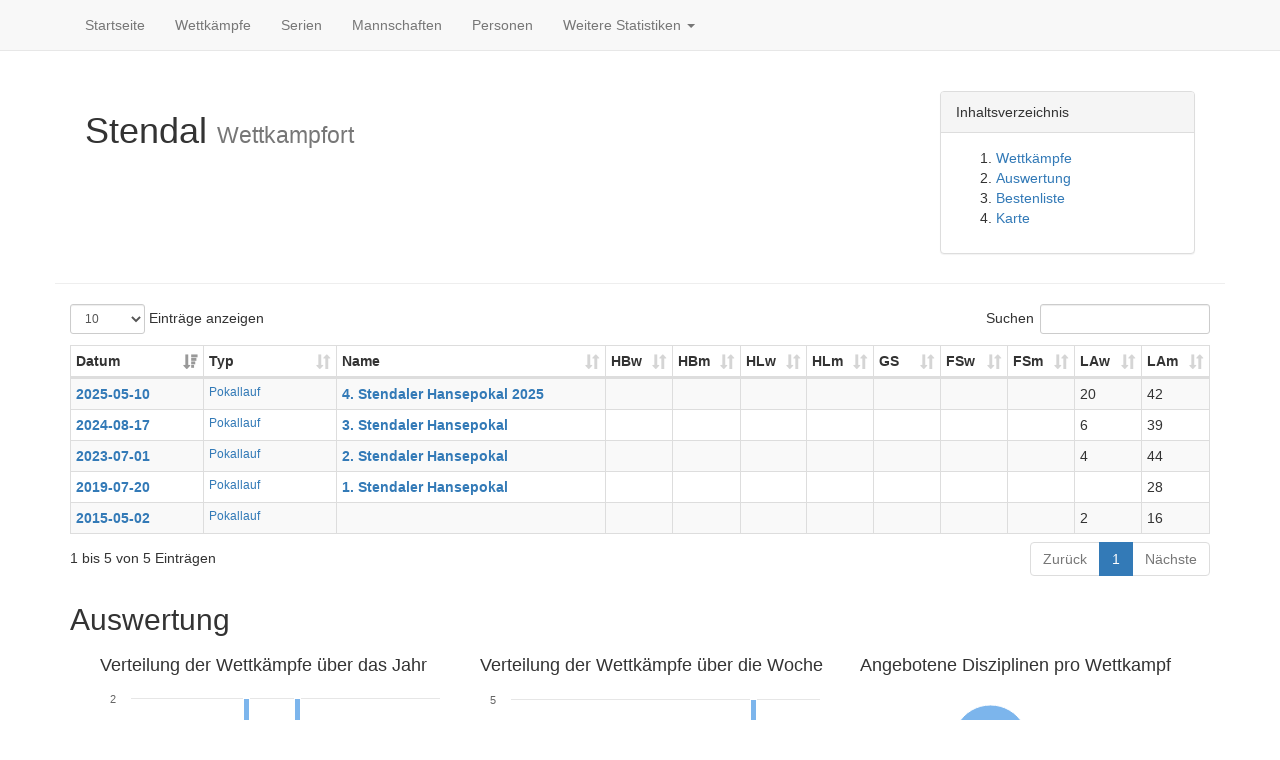

--- FILE ---
content_type: text/html
request_url: https://feuerwehrsport-statistik.de/places/325
body_size: 4085
content:
<!DOCTYPE html>
<html>
<head>
<title>Stendal - Wettkampfort</title>
<meta content='text/html;charset=utf-8' http-equiv='content-type'>
<link rel="icon" type="image/x-icon" href="/assets/favicon-ed95af4881abebd875c5cbd8e8a26bb787e1004780934e6a42ee04a3bbe47afe.ico" />
<script src="/assets/frontend-cc1b72b35f67d63b8766e8aab515c145347ea161fc3b34a2f3d084c75a6b0a77.js"></script>
<link rel="stylesheet" href="/assets/frontend-7aa50bfbb1ee7e931c996db89efb4becf65b602bc1e1d7bebef839d0eac89ec8.css" />
<script src="/leaflet/leaflet.js"></script>
<link rel="stylesheet" href="/leaflet/leaflet.css" />
<link rel="alternate" type="application/rss+xml" title="RSS" href="/change_logs.atom" />
<meta name="csrf-param" content="authenticity_token" />
<meta name="csrf-token" content="uYKdAs8-C8kybBqD4INx_Up-GHi1_87dhwLqz7_UnBTR1UXRLjnyqksJ42UN1qJUyWQYSFmsZJMkmtH6WU5diA" />
</head>

<body>
<div id='wrap'>
<div class='navbar navbar-default navbar-static-top' role='navigation'>
<div class='container'>
<div class='navbar-header'>
<button class='navbar-toggle' data-target='.navbar-collapse' data-toggle='collapse' type='button'>
<span class='sr-only'>Toggle navigation</span>
<span class='icon-bar'></span>
<span class='icon-bar'></span>
<span class='icon-bar'></span>
</button>
</div>
<div class='collapse navbar-collapse'>
<ul class='nav navbar-nav'>
<li><a href="/">Startseite</a></li>
<li><a href="/competitions">Wettkämpfe</a></li>
<li><a href="/series/kinds">Serien</a></li>
<li><a href="/teams">Mannschaften</a></li>
<li><a href="/people">Personen</a></li>
<li class='dropdown'>
<a class='dropdown-toggle' data-toggle='dropdown' href='#'>
Weitere Statistiken
<b class='caret'></b>
</a>
<ul class='dropdown-menu'>
<li><a href="/feuerwehrsport">Feuerwehrsport</a></li>
<li><a href="/places">Orte</a></li>
<li><a href="/events">Typen</a></li>
<li><a href="/years">Jahre</a></li>
<li class='divider'></li>
<li class='dropdown-header'>Interessantes</li>
<li><a href="/records">Rekorde</a></li>
<li><a href="/best_of">100 Bestzeiten</a></li>
<li><a href="/bla/badges">Bundesleistungsabzeichen</a></li>
<li><a href="/years/2026">Statistiken 2026</a></li>
<li><a href="/years/2025">Statistiken 2025</a></li>
<li><a href="/years/2024">Statistiken 2024</a></li>
<li><a href="/years/2023">Statistiken 2023</a></li>
<li><a href="/change_logs">Letzte Änderungen</a></li>
<li><a href="/about">Über</a></li>
</ul>
</li>
</ul>
</div>
</div>
</div>
</div>

<div class='section'>
<div class='container page-header'>
<div class='col-md-9'>
<h1>
Stendal
<small>Wettkampfort</small>
</h1>
</div>
<div class='col-md-3'><div class='panel panel-default'>
<div class='panel-heading'>Inhaltsverzeichnis</div>
<div class='panel-body'>
<ol>
<li>
<a href='#toc-wettkampfe'>Wettkämpfe</a>
</li>
<li>
<a href='#toc-auswertung'>Auswertung</a>
</li>
<li>
<a href='#toc-bestenliste'>Bestenliste</a>
</li>
<li>
<a href='#toc-karte'>Karte</a>
</li>
</ol>
</div>
</div>
</div>
</div>
<div class='container'>
<a id="toc-wettkampfe"></a>
<table class='datatable table table-striped table-bordered table-condensed datatable-place-competitons'>
<thead>
<tr>
<th>Datum</th>
<th>Typ</th>
<th>Name</th>
<th>HBw</th>
<th>HBm</th>
<th>HLw</th>
<th>HLm</th>
<th>GS</th>
<th>FSw</th>
<th>FSm</th>
<th>LAw</th>
<th>LAm</th>
</tr>
</thead>
<tbody>
<tr class=''>
<td class='col-10 info-link'><a title="Details zu diesem Wettkampf anzeigen" href="/competitions/2297">2025-05-10</a></td>
<td class='col-10 small'><a href="/events/10">Pokallauf</a></td>
<td class='col-20 info-link'><a title="Details zu diesem Wettkampf anzeigen" href="/competitions/2297">4. Stendaler Hansepokal 2025</a></td>
<td class='col-5'></td>
<td class='col-5'></td>
<td class='col-5'></td>
<td class='col-5'></td>
<td class='col-5'></td>
<td class='col-5'></td>
<td class='col-5'></td>
<td class='col-5'>20</td>
<td class='col-5'>42</td>
</tr>
<tr class=''>
<td class='col-10 info-link'><a title="Details zu diesem Wettkampf anzeigen" href="/competitions/2258">2024-08-17</a></td>
<td class='col-10 small'><a href="/events/10">Pokallauf</a></td>
<td class='col-20 info-link'><a title="Details zu diesem Wettkampf anzeigen" href="/competitions/2258">3. Stendaler Hansepokal</a></td>
<td class='col-5'></td>
<td class='col-5'></td>
<td class='col-5'></td>
<td class='col-5'></td>
<td class='col-5'></td>
<td class='col-5'></td>
<td class='col-5'></td>
<td class='col-5'>6</td>
<td class='col-5'>39</td>
</tr>
<tr class=''>
<td class='col-10 info-link'><a title="Details zu diesem Wettkampf anzeigen" href="/competitions/2124">2023-07-01</a></td>
<td class='col-10 small'><a href="/events/10">Pokallauf</a></td>
<td class='col-20 info-link'><a title="Details zu diesem Wettkampf anzeigen" href="/competitions/2124">2. Stendaler Hansepokal</a></td>
<td class='col-5'></td>
<td class='col-5'></td>
<td class='col-5'></td>
<td class='col-5'></td>
<td class='col-5'></td>
<td class='col-5'></td>
<td class='col-5'></td>
<td class='col-5'>4</td>
<td class='col-5'>44</td>
</tr>
<tr class=''>
<td class='col-10 info-link'><a title="Details zu diesem Wettkampf anzeigen" href="/competitions/923">2015-05-02</a></td>
<td class='col-10 small'><a href="/events/10">Pokallauf</a></td>
<td class='col-20 info-link'></td>
<td class='col-5'></td>
<td class='col-5'></td>
<td class='col-5'></td>
<td class='col-5'></td>
<td class='col-5'></td>
<td class='col-5'></td>
<td class='col-5'></td>
<td class='col-5'>2</td>
<td class='col-5'>16</td>
</tr>
<tr class=''>
<td class='col-10 info-link'><a title="Details zu diesem Wettkampf anzeigen" href="/competitions/1981">2019-07-20</a></td>
<td class='col-10 small'><a href="/events/10">Pokallauf</a></td>
<td class='col-20 info-link'><a title="Details zu diesem Wettkampf anzeigen" href="/competitions/1981">1. Stendaler Hansepokal</a></td>
<td class='col-5'></td>
<td class='col-5'></td>
<td class='col-5'></td>
<td class='col-5'></td>
<td class='col-5'></td>
<td class='col-5'></td>
<td class='col-5'></td>
<td class='col-5'></td>
<td class='col-5'>28</td>
</tr>
</tbody>
</table>
</div>
<div class='container'><a id="toc-auswertung"></a><h2>Auswertung</h2>
<div class='calculation-area'>
<div class='row'>
<div class='col-md-4'>
<h4>Verteilung der Wettkämpfe über das Jahr</h4>
                <script type="text/javascript">
        (function() {

          M3.ready(function(){
            if ($('#high-chart-6a01c7870961').length === 0) return;
                    var options = { "title": { "text": null },"legend": { "enabled": false },"xAxis": { "categories": [ "Jan","Feb","Mär","Apr","Mai","Jun","Jul","Aug","Sep","Okt","Nov","Dez" ] },"yAxis": { "endOnTick": false,"title": null },"tooltip": { "enabled": true },"credits": { "enabled": false },"plotOptions": { "series": { "pointWidth": 6 } },"chart": { "type": "column","height": 120,"renderTo": "high-chart-6a01c7870961" },"subtitle": {  },"series": [{ "name": "Wettkämpfe","data": [ { "name": null,"y": 0 },{ "name": "Januar","y": 0 },{ "name": "Februar","y": 0 },{ "name": "März","y": 0 },{ "name": "April","y": 2 },{ "name": "Mai","y": 0 },{ "name": "Juni","y": 2 },{ "name": "Juli","y": 1 },{ "name": "August","y": 0 },{ "name": "September","y": 0 },{ "name": "Oktober","y": 0 },{ "name": "November","y": 0 } ] }] };
        
        window.chart_high_chart_6a01c7870961 = new Highcharts.Chart(options);

          });
                })()
        </script>

<div id="high-chart-6a01c7870961"></div>
</div>
<div class='col-md-4'>
<h4>Verteilung der Wettkämpfe über die Woche</h4>
                <script type="text/javascript">
        (function() {

          M3.ready(function(){
            if ($('#high-chart-69de916ae82f').length === 0) return;
                    var options = { "title": { "text": null },"legend": { "enabled": false },"xAxis": { "categories": [ "Mo","Di","Mi","Do","Fr","Sa","So" ] },"yAxis": { "endOnTick": false,"title": null },"tooltip": { "enabled": true },"credits": { "enabled": false },"plotOptions": { "series": { "pointWidth": 6 } },"chart": { "type": "column","height": 120,"renderTo": "high-chart-69de916ae82f" },"subtitle": {  },"series": [{ "name": "Wettkämpfe","data": [ { "name": "Montag","y": 0 },{ "name": "Dienstag","y": 0 },{ "name": "Mittwoch","y": 0 },{ "name": "Donnerstag","y": 0 },{ "name": "Freitag","y": 0 },{ "name": "Samstag","y": 5 },{ "name": null,"y": 0 } ] }] };
        
        window.chart_high_chart_69de916ae82f = new Highcharts.Chart(options);

          });
                })()
        </script>

<div id="high-chart-69de916ae82f"></div>
</div>
<div class='col-md-4'>
<h4>Angebotene Disziplinen pro Wettkampf</h4>
                <script type="text/javascript">
        (function() {

          M3.ready(function(){
            if ($('#high-chart-f9a5eb708ab3').length === 0) return;
                    var options = { "title": { "text": null },"legend": { "align": "right","verticalAlign": "middle","layout": "vertical" },"xAxis": {  },"yAxis": { "title": { "text": null },"labels": {  } },"tooltip": { "enabled": true },"credits": { "enabled": false },"plotOptions": { "pie": { "dataLabels": { "format": "{point.percentage:.1f}%","distance": 0 },"showInLegend": true } },"chart": { "type": "pie","height": 120,"renderTo": "high-chart-f9a5eb708ab3" },"subtitle": {  },"series": [{ "name": "Wettkämpfe","data": [ { "name": "Nur LA","y": 5 } ],"colorByPoint": true }] };
        
        window.chart_high_chart_f9a5eb708ab3 = new Highcharts.Chart(options);

          });
                })()
        </script>

<div id="high-chart-f9a5eb708ab3"></div>
</div>
<div class='col-md-4'>
<h4>Mannschaftswertungen der Einzeldisziplinen</h4>
                <script type="text/javascript">
        (function() {

          M3.ready(function(){
            if ($('#high-chart-d4f3a2e02a71').length === 0) return;
                    var options = { "title": { "text": null },"legend": { "align": "right","verticalAlign": "middle","layout": "vertical" },"xAxis": {  },"yAxis": { "title": { "text": null },"labels": {  } },"tooltip": { "enabled": true },"credits": { "enabled": false },"plotOptions": { "pie": { "dataLabels": { "format": "{point.percentage:.1f}%","distance": 0 },"showInLegend": true } },"chart": { "type": "pie","height": 120,"renderTo": "high-chart-d4f3a2e02a71" },"subtitle": {  },"series": [{ "name": "Wettkämpfe","data": [  ],"colorByPoint": true }] };
        
        window.chart_high_chart_d4f3a2e02a71 = new Highcharts.Chart(options);

          });
                })()
        </script>

<div id="high-chart-d4f3a2e02a71"></div>
</div>
<div class='col-md-4'>
<h4>Anzahl der Mannschaften pro Wettkampf</h4>
                <script type="text/javascript">
        (function() {

          M3.ready(function(){
            if ($('#high-chart-1638efab9672').length === 0) return;
                    var options = { "title": { "text": null },"legend": { "align": "right","verticalAlign": "middle","layout": "vertical" },"xAxis": {  },"yAxis": { "title": { "text": null },"labels": {  } },"tooltip": { "enabled": true },"credits": { "enabled": false },"plotOptions": { "pie": { "dataLabels": { "format": "{point.percentage:.1f}%","distance": 0 },"showInLegend": true } },"chart": { "type": "pie","height": 120,"renderTo": "high-chart-1638efab9672" },"subtitle": {  },"series": [{ "name": "Wettkämpfe","data": [ { "name": "1 bis 10","y": 2 },{ "name": "11 bis 20","y": 2 },{ "name": "21 bis 30","y": 1 } ],"colorByPoint": true }] };
        
        window.chart_high_chart_1638efab9672 = new Highcharts.Chart(options);

          });
                })()
        </script>

<div id="high-chart-1638efab9672"></div>
</div>
<div class='col-md-4'>
<h4>Anzahl der Einzelstarter pro Wettkampf</h4>
                <script type="text/javascript">
        (function() {

          M3.ready(function(){
            if ($('#high-chart-5788e51e0699').length === 0) return;
                    var options = { "title": { "text": null },"legend": { "align": "right","verticalAlign": "middle","layout": "vertical" },"xAxis": {  },"yAxis": { "title": { "text": null },"labels": {  } },"tooltip": { "enabled": true },"credits": { "enabled": false },"plotOptions": { "pie": { "dataLabels": { "format": "{point.percentage:.1f}%","distance": 0 },"showInLegend": true } },"chart": { "type": "pie","height": 120,"renderTo": "high-chart-5788e51e0699" },"subtitle": {  },"series": [{ "name": "Wettkämpfe","data": [ { "name": "Keine","y": 5 } ],"colorByPoint": true }] };
        
        window.chart_high_chart_5788e51e0699 = new Highcharts.Chart(options);

          });
                })()
        </script>

<div id="high-chart-5788e51e0699"></div>
</div>
</div>
</div>
<a id="toc-bestenliste"></a><h2>Bestenliste</h2>
<div class='calculation-area'>
<div>
<ul class='nav nav-tabs'>
<li class='active'>
<a data-toggle='tab' href='#tav-tab-img-width-20-title-loschangriff-nass-src-assets-di'><img width="20" title="Löschangriff nass" src="/assets/disciplines/la-8fb5304f214b1741727758d52870d8089fe5b22f014fe364dc96f547fd6c71fd.png" /> LA ♀</a>
</li>
<li class=''>
<a data-toggle='tab' href='#tav-tab-img-width-20-title-loschangriff-nass-src-assets-di-1'><img width="20" title="Löschangriff nass" src="/assets/disciplines/la-8fb5304f214b1741727758d52870d8089fe5b22f014fe364dc96f547fd6c71fd.png" /> LA ♂</a>
</li>
</ul>
<div class='tab-content'>
<div class='tab-pane fade in active' id='tav-tab-img-width-20-title-loschangriff-nass-src-assets-di'>
<div class='row'>
<div class='col-md-6'>
<h4>WKO DIN-Pumpe</h4>
<table class='table'>
<tr>
<th class='col-md-1'>Durchschnitt</th>
<td class='col-md-1'>48,59 s</td>
</tr>
<tr>
<th class='col-md-1'>Anzahl</th>
<td class='col-md-1'>8</td>
</tr>
<tr>
<th class='col-md-1'>Bestzeit</th>
<td class='col-md-1'>
37,82 s
<br>
<a href="/competitions/2258">17.08.2024 - Stendal, Pokallauf (3. Stendaler Hansepokal)</a>
</td>
</tr>
</table>
</div>
<div class='col-md-6'>
<table class='table'>
<tr>
<th class='col-md-1'>2015</th>
<td class='col-md-1'>48,11 s</td>
<td class='col-md-4'>
<a href="/teams/2529">FF Bindfelde</a>
<br>
<a href="/competitions/923">02.05.2015 - Stendal, Pokallauf</a>
</td>
</tr>
<tr>
<th class='col-md-1'>2024</th>
<td class='col-md-1'>37,82 s</td>
<td class='col-md-4'>
<a href="/teams/3452">FF Hohengöhren</a>
<br>
<a href="/competitions/2258">17.08.2024 - Stendal, Pokallauf (3. Stendaler Hansepokal)</a>
</td>
</tr>
</table>
</div>
</div>
<div class='row'>
<div class='col-md-6'>
<h4>DIN-Pumpe auf Dose</h4>
<table class='table'>
<tr>
<th class='col-md-1'>Durchschnitt</th>
<td class='col-md-1'>30,96 s</td>
</tr>
<tr>
<th class='col-md-1'>Anzahl</th>
<td class='col-md-1'>24</td>
</tr>
<tr>
<th class='col-md-1'>Bestzeit</th>
<td class='col-md-1'>
25,56 s
<br>
<a href="/competitions/2297">10.05.2025 - Stendal, Pokallauf (4. Stendaler Hansepokal 2025)</a>
</td>
</tr>
</table>
</div>
<div class='col-md-6'>
<table class='table'>
<tr>
<th class='col-md-1'>2023</th>
<td class='col-md-1'>27,51 s</td>
<td class='col-md-4'>
<a href="/teams/3452">FF Hohengöhren</a>
<br>
<a href="/competitions/2124">01.07.2023 - Stendal, Pokallauf (2. Stendaler Hansepokal)</a>
</td>
</tr>
<tr>
<th class='col-md-1'>2025</th>
<td class='col-md-1'>25,56 s</td>
<td class='col-md-4'>
<a href="/teams/3452">FF Hohengöhren</a>
<br>
<a href="/competitions/2297">10.05.2025 - Stendal, Pokallauf (4. Stendaler Hansepokal 2025)</a>
</td>
</tr>
<tr>
<th class='col-md-1'>2025</th>
<td class='col-md-1'>25,56 s</td>
<td class='col-md-4'>
<a href="/teams/3452">FF Hohengöhren</a>
<br>
<a href="/competitions/2297">10.05.2025 - Stendal, Pokallauf (4. Stendaler Hansepokal 2025)</a>
</td>
</tr>
</table>
</div>
</div>

</div>
<div class='tab-pane fade' id='tav-tab-img-width-20-title-loschangriff-nass-src-assets-di-1'>
<div class='row'>
<div class='col-md-6'>
<h4>WKO DIN-Pumpe</h4>
<table class='table'>
<tr>
<th class='col-md-1'>Durchschnitt</th>
<td class='col-md-1'>34,62 s</td>
</tr>
<tr>
<th class='col-md-1'>Anzahl</th>
<td class='col-md-1'>50</td>
</tr>
<tr>
<th class='col-md-1'>Bestzeit</th>
<td class='col-md-1'>
23,88 s
<br>
<a href="/competitions/2258">17.08.2024 - Stendal, Pokallauf (3. Stendaler Hansepokal)</a>
</td>
</tr>
</table>
</div>
<div class='col-md-6'>
<table class='table'>
<tr>
<th class='col-md-1'>2015</th>
<td class='col-md-1'>27,78 s</td>
<td class='col-md-4'>
<a href="/teams/128">FF Borstel</a>
<br>
<a href="/competitions/923">02.05.2015 - Stendal, Pokallauf</a>
</td>
</tr>
<tr>
<th class='col-md-1'>2024</th>
<td class='col-md-1'>23,88 s</td>
<td class='col-md-4'>
<a href="/teams/40">Auswahl Preußen</a>
<br>
<a href="/competitions/2258">17.08.2024 - Stendal, Pokallauf (3. Stendaler Hansepokal)</a>
</td>
</tr>
</table>
</div>
</div>
<div class='row'>
<div class='col-md-6'>
<h4>DIN-Pumpe auf Dose</h4>
<table class='table'>
<tr>
<th class='col-md-1'>Durchschnitt</th>
<td class='col-md-1'>26,93 s</td>
</tr>
<tr>
<th class='col-md-1'>Anzahl</th>
<td class='col-md-1'>95</td>
</tr>
<tr>
<th class='col-md-1'>Bestzeit</th>
<td class='col-md-1'>
18,63 s
<br>
<a href="/competitions/2124">01.07.2023 - Stendal, Pokallauf (2. Stendaler Hansepokal)</a>
</td>
</tr>
</table>
</div>
<div class='col-md-6'>
<table class='table'>
<tr>
<th class='col-md-1'>2019</th>
<td class='col-md-1'>20,34 s</td>
<td class='col-md-4'>
<a href="/teams/189">FF Miltern</a>
<br>
<a href="/competitions/1981">20.07.2019 - Stendal, Pokallauf (1. Stendaler Hansepokal)</a>
</td>
</tr>
<tr>
<th class='col-md-1'>2023</th>
<td class='col-md-1'>18,63 s</td>
<td class='col-md-4'>
<a href="/teams/1801">FF Seddin (Prignitz)</a>
<br>
<a href="/competitions/2124">01.07.2023 - Stendal, Pokallauf (2. Stendaler Hansepokal)</a>
</td>
</tr>
<tr>
<th class='col-md-1'>2025</th>
<td class='col-md-1'>20,58 s</td>
<td class='col-md-4'>
<a href="/teams/135">FF Kehnert</a>
<br>
<a href="/competitions/2297">10.05.2025 - Stendal, Pokallauf (4. Stendaler Hansepokal 2025)</a>
</td>
</tr>
</table>
</div>
</div>
<div class='row'>
<div class='col-md-6'>
<h4>TGL-Pumpe auf Dose</h4>
<table class='table'>
<tr>
<th class='col-md-1'>Durchschnitt</th>
<td class='col-md-1'>22,96 s</td>
</tr>
<tr>
<th class='col-md-1'>Anzahl</th>
<td class='col-md-1'>19</td>
</tr>
<tr>
<th class='col-md-1'>Bestzeit</th>
<td class='col-md-1'>
19,50 s
<br>
<a href="/competitions/1981">20.07.2019 - Stendal, Pokallauf (1. Stendaler Hansepokal)</a>
</td>
</tr>
</table>
</div>
<div class='col-md-6'>
<table class='table'>
<tr>
<th class='col-md-1'>2019</th>
<td class='col-md-1'>19,50 s</td>
<td class='col-md-4'>
<a href="/teams/612">FF Passin</a>
<br>
<a href="/competitions/1981">20.07.2019 - Stendal, Pokallauf (1. Stendaler Hansepokal)</a>
</td>
</tr>
<tr>
<th class='col-md-1'>2023</th>
<td class='col-md-1'>19,55 s</td>
<td class='col-md-4'>
<a href="/teams/1801">FF Seddin (Prignitz)</a>
<br>
<a href="/competitions/2124">01.07.2023 - Stendal, Pokallauf (2. Stendaler Hansepokal)</a>
</td>
</tr>
<tr>
<th class='col-md-1'>2025</th>
<td class='col-md-1'>20,78 s</td>
<td class='col-md-4'>
<a href="/teams/40">Auswahl Preußen</a>
<br>
<a href="/competitions/2297">10.05.2025 - Stendal, Pokallauf (4. Stendaler Hansepokal 2025)</a>
</td>
</tr>
</table>
</div>
</div>
<div class='row'>
<div class='col-md-6'>
<h4>WKO TGL-Pumpe</h4>
<table class='table'>
<tr>
<th class='col-md-1'>Durchschnitt</th>
<td class='col-md-1'>29,35 s</td>
</tr>
<tr>
<th class='col-md-1'>Anzahl</th>
<td class='col-md-1'>5</td>
</tr>
<tr>
<th class='col-md-1'>Bestzeit</th>
<td class='col-md-1'>
24,46 s
<br>
<a href="/competitions/2258">17.08.2024 - Stendal, Pokallauf (3. Stendaler Hansepokal)</a>
</td>
</tr>
</table>
</div>
<div class='col-md-6'>
<table class='table'>
<tr>
<th class='col-md-1'>2024</th>
<td class='col-md-1'>24,46 s</td>
<td class='col-md-4'>
<a href="/teams/2475">FF Dannenwalde</a>
<br>
<a href="/competitions/2258">17.08.2024 - Stendal, Pokallauf (3. Stendaler Hansepokal)</a>
</td>
</tr>
</table>
</div>
</div>

</div>
</div>
</div>
</div>
</div>
<div class='container'>
<a id="toc-karte"></a><h2>Karte</h2>
</div>
<div class='container'>
<div class='col-md-9'>
<div class="map" id="place-map" data-place-id="325" data-map="{&quot;red&quot;:{&quot;latlon&quot;:[52.6047155935,11.8600845337],&quot;popup&quot;:&quot;\u003ca href=\&quot;/places/325\&quot;\u003eStendal\u003c/a\u003e&quot;},&quot;markers&quot;:[]}"></div>
</div>
<div class='col-md-3 place-map-actions'>
<div class='btn btn-default' id='change-geo-position'>Geoposition bearbeiten</div>
</div>
</div>
</div>

<div id='footer'>
<div class='container'>
<ul class='nav nav-justified'>
<li><a href="/backend">Anmelden</a></li>
<li><a href="/rss">RSS</a></li>
<li><a href="/change_logs">Veränderungen</a></li>
<li><a href="https://feuerwehrsport-teammv.de">Feuerwehrsport Team-MV</a></li>
<li><a href="/impressum">Kontakt/Impressum</a></li>
<li><a href="/datenschutz">Datenschutz</a></li>
</ul>
</div>
</div>

</body>
</html>


--- FILE ---
content_type: text/css
request_url: https://feuerwehrsport-statistik.de/assets/frontend-7aa50bfbb1ee7e931c996db89efb4becf65b602bc1e1d7bebef839d0eac89ec8.css
body_size: 59731
content:
/*!
 * Bootstrap v3.4.1 (https://getbootstrap.com/)
 * Copyright 2011-2019 Twitter, Inc.
 * Licensed under MIT (https://github.com/twbs/bootstrap/blob/master/LICENSE)
 *//*! normalize.css v3.0.3 | MIT License | github.com/necolas/normalize.css */html{font-family:sans-serif;-ms-text-size-adjust:100%;-webkit-text-size-adjust:100%}body{margin:0}article,aside,details,figcaption,figure,footer,header,hgroup,main,menu,nav,section,summary{display:block}audio,canvas,progress,video{display:inline-block;vertical-align:baseline}audio:not([controls]){display:none;height:0}[hidden],template{display:none}a{background-color:transparent}a:active,a:hover{outline:0}abbr[title]{border-bottom:none;text-decoration:underline;text-decoration:underline dotted}b,strong{font-weight:bold}dfn{font-style:italic}h1{font-size:2em;margin:0.67em 0}mark{background:#ff0;color:#000}small{font-size:80%}sub,sup{font-size:75%;line-height:0;position:relative;vertical-align:baseline}sup{top:-0.5em}sub{bottom:-0.25em}img{border:0}svg:not(:root){overflow:hidden}figure{margin:1em 40px}hr{box-sizing:content-box;height:0}pre{overflow:auto}code,kbd,pre,samp{font-family:monospace, monospace;font-size:1em}button,input,optgroup,select,textarea{color:inherit;font:inherit;margin:0}button{overflow:visible}button,select{text-transform:none}button,html input[type="button"],input[type="reset"],input[type="submit"]{-webkit-appearance:button;cursor:pointer}button[disabled],html input[disabled]{cursor:default}button::-moz-focus-inner,input::-moz-focus-inner{border:0;padding:0}input{line-height:normal}input[type="checkbox"],input[type="radio"]{box-sizing:border-box;padding:0}input[type="number"]::-webkit-inner-spin-button,input[type="number"]::-webkit-outer-spin-button{height:auto}input[type="search"]{-webkit-appearance:textfield;box-sizing:content-box}input[type="search"]::-webkit-search-cancel-button,input[type="search"]::-webkit-search-decoration{-webkit-appearance:none}fieldset{border:1px solid #c0c0c0;margin:0 2px;padding:0.35em 0.625em 0.75em}legend{border:0;padding:0}textarea{overflow:auto}optgroup{font-weight:bold}table{border-collapse:collapse;border-spacing:0}td,th{padding:0}/*! Source: https://github.com/h5bp/html5-boilerplate/blob/master/src/css/main.css */@media print{*,*:before,*:after{color:#000 !important;text-shadow:none !important;background:transparent !important;box-shadow:none !important}a,a:visited{text-decoration:underline}a[href]:after{content:" (" attr(href) ")"}abbr[title]:after{content:" (" attr(title) ")"}a[href^="#"]:after,a[href^="javascript:"]:after{content:""}pre,blockquote{border:1px solid #999;page-break-inside:avoid}thead{display:table-header-group}tr,img{page-break-inside:avoid}img{max-width:100% !important}p,h2,h3{orphans:3;widows:3}h2,h3{page-break-after:avoid}.navbar{display:none}.btn>.caret,.imagepreview .imagepreview-actions button>.caret,.filters-submit>.caret,.filters-unfilter>.caret,.filters-trigger>.caret,.dropup>.btn>.caret,.imagepreview .imagepreview-actions .dropup>button>.caret,.dropup>.filters-submit>.caret,.dropup>.filters-unfilter>.caret,.dropup>.filters-trigger>.caret{border-top-color:#000 !important}.label{border:1px solid #000}.table,.index-table{border-collapse:collapse !important}.table td,.index-table td,.table th,.index-table th{background-color:#fff !important}.table-bordered th,.table-bordered td{border:1px solid #ddd !important}}@font-face{font-family:"Glyphicons Halflings";src:url(/assets/bootstrap/glyphicons-halflings-regular-13634da87d9e23f8c3ed9108ce1724d183a39ad072e73e1b3d8cbf646d2d0407.eot);src:url(/assets/bootstrap/glyphicons-halflings-regular-13634da87d9e23f8c3ed9108ce1724d183a39ad072e73e1b3d8cbf646d2d0407.eot?#iefix) format("embedded-opentype"),url(/assets/bootstrap/glyphicons-halflings-regular-fe185d11a49676890d47bb783312a0cda5a44c4039214094e7957b4c040ef11c.woff2) format("woff2"),url(/assets/bootstrap/glyphicons-halflings-regular-a26394f7ede100ca118eff2eda08596275a9839b959c226e15439557a5a80742.woff) format("woff"),url(/assets/bootstrap/glyphicons-halflings-regular-e395044093757d82afcb138957d06a1ea9361bdcf0b442d06a18a8051af57456.ttf) format("truetype"),url(/assets/bootstrap/glyphicons-halflings-regular-42f60659d265c1a3c30f9fa42abcbb56bd4a53af4d83d316d6dd7a36903c43e5.svg#glyphicons_halflingsregular) format("svg")}.glyphicon{position:relative;top:1px;display:inline-block;font-family:"Glyphicons Halflings";font-style:normal;font-weight:400;line-height:1;-webkit-font-smoothing:antialiased;-moz-osx-font-smoothing:grayscale}.glyphicon-asterisk:before{content:"\002a"}.glyphicon-plus:before{content:"\002b"}.glyphicon-euro:before,.glyphicon-eur:before{content:"\20ac"}.glyphicon-minus:before{content:"\2212"}.glyphicon-cloud:before{content:"\2601"}.glyphicon-envelope:before{content:"\2709"}.glyphicon-pencil:before{content:"\270f"}.glyphicon-glass:before{content:"\e001"}.glyphicon-music:before{content:"\e002"}.glyphicon-search:before{content:"\e003"}.glyphicon-heart:before{content:"\e005"}.glyphicon-star:before{content:"\e006"}.glyphicon-star-empty:before{content:"\e007"}.glyphicon-user:before{content:"\e008"}.glyphicon-film:before{content:"\e009"}.glyphicon-th-large:before{content:"\e010"}.glyphicon-th:before{content:"\e011"}.glyphicon-th-list:before{content:"\e012"}.glyphicon-ok:before{content:"\e013"}.glyphicon-remove:before{content:"\e014"}.glyphicon-zoom-in:before{content:"\e015"}.glyphicon-zoom-out:before{content:"\e016"}.glyphicon-off:before{content:"\e017"}.glyphicon-signal:before{content:"\e018"}.glyphicon-cog:before{content:"\e019"}.glyphicon-trash:before{content:"\e020"}.glyphicon-home:before{content:"\e021"}.glyphicon-file:before{content:"\e022"}.glyphicon-time:before{content:"\e023"}.glyphicon-road:before{content:"\e024"}.glyphicon-download-alt:before{content:"\e025"}.glyphicon-download:before{content:"\e026"}.glyphicon-upload:before{content:"\e027"}.glyphicon-inbox:before{content:"\e028"}.glyphicon-play-circle:before{content:"\e029"}.glyphicon-repeat:before{content:"\e030"}.glyphicon-refresh:before{content:"\e031"}.glyphicon-list-alt:before{content:"\e032"}.glyphicon-lock:before{content:"\e033"}.glyphicon-flag:before{content:"\e034"}.glyphicon-headphones:before{content:"\e035"}.glyphicon-volume-off:before{content:"\e036"}.glyphicon-volume-down:before{content:"\e037"}.glyphicon-volume-up:before{content:"\e038"}.glyphicon-qrcode:before{content:"\e039"}.glyphicon-barcode:before{content:"\e040"}.glyphicon-tag:before{content:"\e041"}.glyphicon-tags:before{content:"\e042"}.glyphicon-book:before{content:"\e043"}.glyphicon-bookmark:before{content:"\e044"}.glyphicon-print:before{content:"\e045"}.glyphicon-camera:before{content:"\e046"}.glyphicon-font:before{content:"\e047"}.glyphicon-bold:before{content:"\e048"}.glyphicon-italic:before{content:"\e049"}.glyphicon-text-height:before{content:"\e050"}.glyphicon-text-width:before{content:"\e051"}.glyphicon-align-left:before{content:"\e052"}.glyphicon-align-center:before{content:"\e053"}.glyphicon-align-right:before{content:"\e054"}.glyphicon-align-justify:before{content:"\e055"}.glyphicon-list:before{content:"\e056"}.glyphicon-indent-left:before{content:"\e057"}.glyphicon-indent-right:before{content:"\e058"}.glyphicon-facetime-video:before{content:"\e059"}.glyphicon-picture:before{content:"\e060"}.glyphicon-map-marker:before{content:"\e062"}.glyphicon-adjust:before{content:"\e063"}.glyphicon-tint:before{content:"\e064"}.glyphicon-edit:before{content:"\e065"}.glyphicon-share:before{content:"\e066"}.glyphicon-check:before{content:"\e067"}.glyphicon-move:before{content:"\e068"}.glyphicon-step-backward:before{content:"\e069"}.glyphicon-fast-backward:before{content:"\e070"}.glyphicon-backward:before{content:"\e071"}.glyphicon-play:before{content:"\e072"}.glyphicon-pause:before{content:"\e073"}.glyphicon-stop:before{content:"\e074"}.glyphicon-forward:before{content:"\e075"}.glyphicon-fast-forward:before{content:"\e076"}.glyphicon-step-forward:before{content:"\e077"}.glyphicon-eject:before{content:"\e078"}.glyphicon-chevron-left:before{content:"\e079"}.glyphicon-chevron-right:before{content:"\e080"}.glyphicon-plus-sign:before{content:"\e081"}.glyphicon-minus-sign:before{content:"\e082"}.glyphicon-remove-sign:before{content:"\e083"}.glyphicon-ok-sign:before{content:"\e084"}.glyphicon-question-sign:before{content:"\e085"}.glyphicon-info-sign:before{content:"\e086"}.glyphicon-screenshot:before{content:"\e087"}.glyphicon-remove-circle:before{content:"\e088"}.glyphicon-ok-circle:before{content:"\e089"}.glyphicon-ban-circle:before{content:"\e090"}.glyphicon-arrow-left:before{content:"\e091"}.glyphicon-arrow-right:before{content:"\e092"}.glyphicon-arrow-up:before{content:"\e093"}.glyphicon-arrow-down:before{content:"\e094"}.glyphicon-share-alt:before{content:"\e095"}.glyphicon-resize-full:before{content:"\e096"}.glyphicon-resize-small:before{content:"\e097"}.glyphicon-exclamation-sign:before{content:"\e101"}.glyphicon-gift:before{content:"\e102"}.glyphicon-leaf:before{content:"\e103"}.glyphicon-fire:before{content:"\e104"}.glyphicon-eye-open:before{content:"\e105"}.glyphicon-eye-close:before{content:"\e106"}.glyphicon-warning-sign:before{content:"\e107"}.glyphicon-plane:before{content:"\e108"}.glyphicon-calendar:before{content:"\e109"}.glyphicon-random:before{content:"\e110"}.glyphicon-comment:before{content:"\e111"}.glyphicon-magnet:before{content:"\e112"}.glyphicon-chevron-up:before{content:"\e113"}.glyphicon-chevron-down:before{content:"\e114"}.glyphicon-retweet:before{content:"\e115"}.glyphicon-shopping-cart:before{content:"\e116"}.glyphicon-folder-close:before{content:"\e117"}.glyphicon-folder-open:before{content:"\e118"}.glyphicon-resize-vertical:before{content:"\e119"}.glyphicon-resize-horizontal:before{content:"\e120"}.glyphicon-hdd:before{content:"\e121"}.glyphicon-bullhorn:before{content:"\e122"}.glyphicon-bell:before{content:"\e123"}.glyphicon-certificate:before{content:"\e124"}.glyphicon-thumbs-up:before{content:"\e125"}.glyphicon-thumbs-down:before{content:"\e126"}.glyphicon-hand-right:before{content:"\e127"}.glyphicon-hand-left:before{content:"\e128"}.glyphicon-hand-up:before{content:"\e129"}.glyphicon-hand-down:before{content:"\e130"}.glyphicon-circle-arrow-right:before{content:"\e131"}.glyphicon-circle-arrow-left:before{content:"\e132"}.glyphicon-circle-arrow-up:before{content:"\e133"}.glyphicon-circle-arrow-down:before{content:"\e134"}.glyphicon-globe:before{content:"\e135"}.glyphicon-wrench:before{content:"\e136"}.glyphicon-tasks:before{content:"\e137"}.glyphicon-filter:before{content:"\e138"}.glyphicon-briefcase:before{content:"\e139"}.glyphicon-fullscreen:before{content:"\e140"}.glyphicon-dashboard:before{content:"\e141"}.glyphicon-paperclip:before{content:"\e142"}.glyphicon-heart-empty:before{content:"\e143"}.glyphicon-link:before{content:"\e144"}.glyphicon-phone:before{content:"\e145"}.glyphicon-pushpin:before{content:"\e146"}.glyphicon-usd:before{content:"\e148"}.glyphicon-gbp:before{content:"\e149"}.glyphicon-sort:before{content:"\e150"}.glyphicon-sort-by-alphabet:before{content:"\e151"}.glyphicon-sort-by-alphabet-alt:before{content:"\e152"}.glyphicon-sort-by-order:before{content:"\e153"}.glyphicon-sort-by-order-alt:before{content:"\e154"}.glyphicon-sort-by-attributes:before{content:"\e155"}.glyphicon-sort-by-attributes-alt:before{content:"\e156"}.glyphicon-unchecked:before{content:"\e157"}.glyphicon-expand:before{content:"\e158"}.glyphicon-collapse-down:before{content:"\e159"}.glyphicon-collapse-up:before{content:"\e160"}.glyphicon-log-in:before{content:"\e161"}.glyphicon-flash:before{content:"\e162"}.glyphicon-log-out:before{content:"\e163"}.glyphicon-new-window:before{content:"\e164"}.glyphicon-record:before{content:"\e165"}.glyphicon-save:before{content:"\e166"}.glyphicon-open:before{content:"\e167"}.glyphicon-saved:before{content:"\e168"}.glyphicon-import:before{content:"\e169"}.glyphicon-export:before{content:"\e170"}.glyphicon-send:before{content:"\e171"}.glyphicon-floppy-disk:before{content:"\e172"}.glyphicon-floppy-saved:before{content:"\e173"}.glyphicon-floppy-remove:before{content:"\e174"}.glyphicon-floppy-save:before{content:"\e175"}.glyphicon-floppy-open:before{content:"\e176"}.glyphicon-credit-card:before{content:"\e177"}.glyphicon-transfer:before{content:"\e178"}.glyphicon-cutlery:before{content:"\e179"}.glyphicon-header:before{content:"\e180"}.glyphicon-compressed:before{content:"\e181"}.glyphicon-earphone:before{content:"\e182"}.glyphicon-phone-alt:before{content:"\e183"}.glyphicon-tower:before{content:"\e184"}.glyphicon-stats:before{content:"\e185"}.glyphicon-sd-video:before{content:"\e186"}.glyphicon-hd-video:before{content:"\e187"}.glyphicon-subtitles:before{content:"\e188"}.glyphicon-sound-stereo:before{content:"\e189"}.glyphicon-sound-dolby:before{content:"\e190"}.glyphicon-sound-5-1:before{content:"\e191"}.glyphicon-sound-6-1:before{content:"\e192"}.glyphicon-sound-7-1:before{content:"\e193"}.glyphicon-copyright-mark:before{content:"\e194"}.glyphicon-registration-mark:before{content:"\e195"}.glyphicon-cloud-download:before{content:"\e197"}.glyphicon-cloud-upload:before{content:"\e198"}.glyphicon-tree-conifer:before{content:"\e199"}.glyphicon-tree-deciduous:before{content:"\e200"}.glyphicon-cd:before{content:"\e201"}.glyphicon-save-file:before{content:"\e202"}.glyphicon-open-file:before{content:"\e203"}.glyphicon-level-up:before{content:"\e204"}.glyphicon-copy:before{content:"\e205"}.glyphicon-paste:before{content:"\e206"}.glyphicon-alert:before{content:"\e209"}.glyphicon-equalizer:before{content:"\e210"}.glyphicon-king:before{content:"\e211"}.glyphicon-queen:before{content:"\e212"}.glyphicon-pawn:before{content:"\e213"}.glyphicon-bishop:before{content:"\e214"}.glyphicon-knight:before{content:"\e215"}.glyphicon-baby-formula:before{content:"\e216"}.glyphicon-tent:before{content:"\26fa"}.glyphicon-blackboard:before{content:"\e218"}.glyphicon-bed:before{content:"\e219"}.glyphicon-apple:before{content:"\f8ff"}.glyphicon-erase:before{content:"\e221"}.glyphicon-hourglass:before{content:"\231b"}.glyphicon-lamp:before{content:"\e223"}.glyphicon-duplicate:before{content:"\e224"}.glyphicon-piggy-bank:before{content:"\e225"}.glyphicon-scissors:before{content:"\e226"}.glyphicon-bitcoin:before{content:"\e227"}.glyphicon-btc:before{content:"\e227"}.glyphicon-xbt:before{content:"\e227"}.glyphicon-yen:before{content:"\00a5"}.glyphicon-jpy:before{content:"\00a5"}.glyphicon-ruble:before{content:"\20bd"}.glyphicon-rub:before{content:"\20bd"}.glyphicon-scale:before{content:"\e230"}.glyphicon-ice-lolly:before{content:"\e231"}.glyphicon-ice-lolly-tasted:before{content:"\e232"}.glyphicon-education:before{content:"\e233"}.glyphicon-option-horizontal:before{content:"\e234"}.glyphicon-option-vertical:before{content:"\e235"}.glyphicon-menu-hamburger:before{content:"\e236"}.glyphicon-modal-window:before{content:"\e237"}.glyphicon-oil:before{content:"\e238"}.glyphicon-grain:before{content:"\e239"}.glyphicon-sunglasses:before{content:"\e240"}.glyphicon-text-size:before{content:"\e241"}.glyphicon-text-color:before{content:"\e242"}.glyphicon-text-background:before{content:"\e243"}.glyphicon-object-align-top:before{content:"\e244"}.glyphicon-object-align-bottom:before{content:"\e245"}.glyphicon-object-align-horizontal:before{content:"\e246"}.glyphicon-object-align-left:before{content:"\e247"}.glyphicon-object-align-vertical:before{content:"\e248"}.glyphicon-object-align-right:before{content:"\e249"}.glyphicon-triangle-right:before{content:"\e250"}.glyphicon-triangle-left:before{content:"\e251"}.glyphicon-triangle-bottom:before{content:"\e252"}.glyphicon-triangle-top:before{content:"\e253"}.glyphicon-console:before{content:"\e254"}.glyphicon-superscript:before{content:"\e255"}.glyphicon-subscript:before{content:"\e256"}.glyphicon-menu-left:before{content:"\e257"}.glyphicon-menu-right:before{content:"\e258"}.glyphicon-menu-down:before{content:"\e259"}.glyphicon-menu-up:before{content:"\e260"}*{-webkit-box-sizing:border-box;-moz-box-sizing:border-box;box-sizing:border-box}*:before,*:after{-webkit-box-sizing:border-box;-moz-box-sizing:border-box;box-sizing:border-box}html{font-size:10px;-webkit-tap-highlight-color:rgba(0,0,0,0)}body{font-family:"Helvetica Neue", Helvetica, Arial, sans-serif;font-size:14px;line-height:1.428571429;color:#333333;background-color:#fff}input,button,select,textarea{font-family:inherit;font-size:inherit;line-height:inherit}a{color:#337ab7;text-decoration:none}a:hover,a:focus{color:#23527c;text-decoration:underline}a:focus{outline:5px auto -webkit-focus-ring-color;outline-offset:-2px}figure{margin:0}img{vertical-align:middle}.img-responsive{display:block;max-width:100%;height:auto}.img-rounded{border-radius:6px}.img-thumbnail{padding:4px;line-height:1.428571429;background-color:#fff;border:1px solid #ddd;border-radius:4px;-webkit-transition:all 0.2s ease-in-out;-o-transition:all 0.2s ease-in-out;transition:all 0.2s ease-in-out;display:inline-block;max-width:100%;height:auto}.img-circle{border-radius:50%}hr{margin-top:20px;margin-bottom:20px;border:0;border-top:1px solid #eeeeee}.sr-only{position:absolute;width:1px;height:1px;padding:0;margin:-1px;overflow:hidden;clip:rect(0, 0, 0, 0);border:0}.sr-only-focusable:active,.sr-only-focusable:focus{position:static;width:auto;height:auto;margin:0;overflow:visible;clip:auto}[role="button"]{cursor:pointer}h1,h2,h3,h4,h5,h6,.h1,.h2,.h3,.h4,.h5,.h6{font-family:inherit;font-weight:500;line-height:1.1;color:inherit}h1 small,h1 .small,h2 small,h2 .small,h3 small,h3 .small,h4 small,h4 .small,h5 small,h5 .small,h6 small,h6 .small,.h1 small,.h1 .small,.h2 small,.h2 .small,.h3 small,.h3 .small,.h4 small,.h4 .small,.h5 small,.h5 .small,.h6 small,.h6 .small{font-weight:400;line-height:1;color:#777777}h1,.h1,h2,.h2,h3,.h3{margin-top:20px;margin-bottom:10px}h1 small,h1 .small,.h1 small,.h1 .small,h2 small,h2 .small,.h2 small,.h2 .small,h3 small,h3 .small,.h3 small,.h3 .small{font-size:65%}h4,.h4,h5,.h5,h6,.h6{margin-top:10px;margin-bottom:10px}h4 small,h4 .small,.h4 small,.h4 .small,h5 small,h5 .small,.h5 small,.h5 .small,h6 small,h6 .small,.h6 small,.h6 .small{font-size:75%}h1,.h1{font-size:36px}h2,.h2{font-size:30px}h3,.h3{font-size:24px}h4,.h4{font-size:18px}h5,.h5{font-size:14px}h6,.h6{font-size:12px}p{margin:0 0 10px}.lead{margin-bottom:20px;font-size:16px;font-weight:300;line-height:1.4}@media (min-width: 768px){.lead{font-size:21px}}small,.small{font-size:85%}mark,.mark{padding:.2em;background-color:#fcf8e3}.text-left{text-align:left}.text-right{text-align:right}.text-center{text-align:center}.text-justify{text-align:justify}.text-nowrap{white-space:nowrap}.text-lowercase{text-transform:lowercase}.text-uppercase,.initialism{text-transform:uppercase}.text-capitalize{text-transform:capitalize}.text-muted{color:#777777}.text-primary{color:#337ab7}a.text-primary:hover,a.text-primary:focus{color:#286090}.text-success{color:#3c763d}a.text-success:hover,a.text-success:focus{color:#2b542c}.text-info{color:#31708f}a.text-info:hover,a.text-info:focus{color:#245269}.text-warning{color:#8a6d3b}a.text-warning:hover,a.text-warning:focus{color:#66512c}.text-danger{color:#a94442}a.text-danger:hover,a.text-danger:focus{color:#843534}.bg-primary{color:#fff}.bg-primary{background-color:#337ab7}a.bg-primary:hover,a.bg-primary:focus{background-color:#286090}.bg-success{background-color:#dff0d8}a.bg-success:hover,a.bg-success:focus{background-color:#c1e2b3}.bg-info{background-color:#d9edf7}a.bg-info:hover,a.bg-info:focus{background-color:#afd9ee}.bg-warning{background-color:#fcf8e3}a.bg-warning:hover,a.bg-warning:focus{background-color:#f7ecb5}.bg-danger{background-color:#f2dede}a.bg-danger:hover,a.bg-danger:focus{background-color:#e4b9b9}.page-header{padding-bottom:9px;margin:40px 0 20px;border-bottom:1px solid #eeeeee}ul,ol{margin-top:0;margin-bottom:10px}ul ul,ul ol,ol ul,ol ol{margin-bottom:0}.list-unstyled{padding-left:0;list-style:none}.list-inline{padding-left:0;list-style:none;margin-left:-5px}.list-inline>li{display:inline-block;padding-right:5px;padding-left:5px}dl{margin-top:0;margin-bottom:20px}dt,dd{line-height:1.428571429}dt{font-weight:700}dd{margin-left:0}.dl-horizontal dd:before,.dl-horizontal dd:after{display:table;content:" "}.dl-horizontal dd:after{clear:both}@media (min-width: 768px){.dl-horizontal dt{float:left;width:160px;clear:left;text-align:right;overflow:hidden;text-overflow:ellipsis;white-space:nowrap}.dl-horizontal dd{margin-left:180px}}abbr[title],abbr[data-original-title]{cursor:help}.initialism{font-size:90%}blockquote{padding:10px 20px;margin:0 0 20px;font-size:17.5px;border-left:5px solid #eeeeee}blockquote p:last-child,blockquote ul:last-child,blockquote ol:last-child{margin-bottom:0}blockquote footer,blockquote small,blockquote .small{display:block;font-size:80%;line-height:1.428571429;color:#777777}blockquote footer:before,blockquote small:before,blockquote .small:before{content:"\2014 \00A0"}.blockquote-reverse,blockquote.pull-right{padding-right:15px;padding-left:0;text-align:right;border-right:5px solid #eeeeee;border-left:0}.blockquote-reverse footer:before,.blockquote-reverse small:before,.blockquote-reverse .small:before,blockquote.pull-right footer:before,blockquote.pull-right small:before,blockquote.pull-right .small:before{content:""}.blockquote-reverse footer:after,.blockquote-reverse small:after,.blockquote-reverse .small:after,blockquote.pull-right footer:after,blockquote.pull-right small:after,blockquote.pull-right .small:after{content:"\00A0 \2014"}address{margin-bottom:20px;font-style:normal;line-height:1.428571429}code,kbd,pre,samp{font-family:Menlo, Monaco, Consolas, "Courier New", monospace}code{padding:2px 4px;font-size:90%;color:#c7254e;background-color:#f9f2f4;border-radius:4px}kbd{padding:2px 4px;font-size:90%;color:#fff;background-color:#333;border-radius:3px;box-shadow:inset 0 -1px 0 rgba(0,0,0,0.25)}kbd kbd{padding:0;font-size:100%;font-weight:700;box-shadow:none}pre{display:block;padding:9.5px;margin:0 0 10px;font-size:13px;line-height:1.428571429;color:#333333;word-break:break-all;word-wrap:break-word;background-color:#f5f5f5;border:1px solid #ccc;border-radius:4px}pre code{padding:0;font-size:inherit;color:inherit;white-space:pre-wrap;background-color:transparent;border-radius:0}.pre-scrollable{max-height:340px;overflow-y:scroll}.container{padding-right:15px;padding-left:15px;margin-right:auto;margin-left:auto}.container:before,.container:after{display:table;content:" "}.container:after{clear:both}@media (min-width: 768px){.container{width:750px}}@media (min-width: 992px){.container{width:970px}}@media (min-width: 1200px){.container{width:1170px}}.container-fluid{padding-right:15px;padding-left:15px;margin-right:auto;margin-left:auto}.container-fluid:before,.container-fluid:after{display:table;content:" "}.container-fluid:after{clear:both}.row{margin-right:-15px;margin-left:-15px}.row:before,.row:after{display:table;content:" "}.row:after{clear:both}.row-no-gutters{margin-right:0;margin-left:0}.row-no-gutters [class*="col-"]{padding-right:0;padding-left:0}.col-xs-1,.col-sm-1,.col-md-1,.col-lg-1,.col-xs-2,.col-sm-2,.col-md-2,.col-lg-2,.col-xs-3,.col-sm-3,.col-md-3,.col-lg-3,.col-xs-4,.col-sm-4,.col-md-4,.col-lg-4,.col-xs-5,.col-sm-5,.col-md-5,.col-lg-5,.col-xs-6,.col-sm-6,.col-md-6,.col-lg-6,.col-xs-7,.col-sm-7,.col-md-7,.col-lg-7,.col-xs-8,.col-sm-8,.col-md-8,.col-lg-8,.col-xs-9,.col-sm-9,.col-md-9,.col-lg-9,.col-xs-10,.col-sm-10,.col-md-10,.col-lg-10,.col-xs-11,.col-sm-11,.col-md-11,.col-lg-11,.col-xs-12,.col-sm-12,.col-md-12,.col-lg-12{position:relative;min-height:1px;padding-right:15px;padding-left:15px}.col-xs-1,.col-xs-2,.col-xs-3,.col-xs-4,.col-xs-5,.col-xs-6,.col-xs-7,.col-xs-8,.col-xs-9,.col-xs-10,.col-xs-11,.col-xs-12{float:left}.col-xs-1{width:8.3333333333%}.col-xs-2{width:16.6666666667%}.col-xs-3{width:25%}.col-xs-4{width:33.3333333333%}.col-xs-5{width:41.6666666667%}.col-xs-6{width:50%}.col-xs-7{width:58.3333333333%}.col-xs-8{width:66.6666666667%}.col-xs-9{width:75%}.col-xs-10{width:83.3333333333%}.col-xs-11{width:91.6666666667%}.col-xs-12{width:100%}.col-xs-pull-0{right:auto}.col-xs-pull-1{right:8.3333333333%}.col-xs-pull-2{right:16.6666666667%}.col-xs-pull-3{right:25%}.col-xs-pull-4{right:33.3333333333%}.col-xs-pull-5{right:41.6666666667%}.col-xs-pull-6{right:50%}.col-xs-pull-7{right:58.3333333333%}.col-xs-pull-8{right:66.6666666667%}.col-xs-pull-9{right:75%}.col-xs-pull-10{right:83.3333333333%}.col-xs-pull-11{right:91.6666666667%}.col-xs-pull-12{right:100%}.col-xs-push-0{left:auto}.col-xs-push-1{left:8.3333333333%}.col-xs-push-2{left:16.6666666667%}.col-xs-push-3{left:25%}.col-xs-push-4{left:33.3333333333%}.col-xs-push-5{left:41.6666666667%}.col-xs-push-6{left:50%}.col-xs-push-7{left:58.3333333333%}.col-xs-push-8{left:66.6666666667%}.col-xs-push-9{left:75%}.col-xs-push-10{left:83.3333333333%}.col-xs-push-11{left:91.6666666667%}.col-xs-push-12{left:100%}.col-xs-offset-0{margin-left:0%}.col-xs-offset-1{margin-left:8.3333333333%}.col-xs-offset-2{margin-left:16.6666666667%}.col-xs-offset-3{margin-left:25%}.col-xs-offset-4{margin-left:33.3333333333%}.col-xs-offset-5{margin-left:41.6666666667%}.col-xs-offset-6{margin-left:50%}.col-xs-offset-7{margin-left:58.3333333333%}.col-xs-offset-8{margin-left:66.6666666667%}.col-xs-offset-9{margin-left:75%}.col-xs-offset-10{margin-left:83.3333333333%}.col-xs-offset-11{margin-left:91.6666666667%}.col-xs-offset-12{margin-left:100%}@media (min-width: 768px){.col-sm-1,.col-sm-2,.col-sm-3,.col-sm-4,.col-sm-5,.col-sm-6,.col-sm-7,.col-sm-8,.col-sm-9,.col-sm-10,.col-sm-11,.col-sm-12{float:left}.col-sm-1{width:8.3333333333%}.col-sm-2{width:16.6666666667%}.col-sm-3{width:25%}.col-sm-4{width:33.3333333333%}.col-sm-5{width:41.6666666667%}.col-sm-6{width:50%}.col-sm-7{width:58.3333333333%}.col-sm-8{width:66.6666666667%}.col-sm-9{width:75%}.col-sm-10{width:83.3333333333%}.col-sm-11{width:91.6666666667%}.col-sm-12{width:100%}.col-sm-pull-0{right:auto}.col-sm-pull-1{right:8.3333333333%}.col-sm-pull-2{right:16.6666666667%}.col-sm-pull-3{right:25%}.col-sm-pull-4{right:33.3333333333%}.col-sm-pull-5{right:41.6666666667%}.col-sm-pull-6{right:50%}.col-sm-pull-7{right:58.3333333333%}.col-sm-pull-8{right:66.6666666667%}.col-sm-pull-9{right:75%}.col-sm-pull-10{right:83.3333333333%}.col-sm-pull-11{right:91.6666666667%}.col-sm-pull-12{right:100%}.col-sm-push-0{left:auto}.col-sm-push-1{left:8.3333333333%}.col-sm-push-2{left:16.6666666667%}.col-sm-push-3{left:25%}.col-sm-push-4{left:33.3333333333%}.col-sm-push-5{left:41.6666666667%}.col-sm-push-6{left:50%}.col-sm-push-7{left:58.3333333333%}.col-sm-push-8{left:66.6666666667%}.col-sm-push-9{left:75%}.col-sm-push-10{left:83.3333333333%}.col-sm-push-11{left:91.6666666667%}.col-sm-push-12{left:100%}.col-sm-offset-0{margin-left:0%}.col-sm-offset-1{margin-left:8.3333333333%}.col-sm-offset-2{margin-left:16.6666666667%}.col-sm-offset-3{margin-left:25%}.col-sm-offset-4{margin-left:33.3333333333%}.col-sm-offset-5{margin-left:41.6666666667%}.col-sm-offset-6{margin-left:50%}.col-sm-offset-7{margin-left:58.3333333333%}.col-sm-offset-8{margin-left:66.6666666667%}.col-sm-offset-9{margin-left:75%}.col-sm-offset-10{margin-left:83.3333333333%}.col-sm-offset-11{margin-left:91.6666666667%}.col-sm-offset-12{margin-left:100%}}@media (min-width: 992px){.col-md-1,.col-md-2,.col-md-3,.col-md-4,.col-md-5,.col-md-6,.col-md-7,.col-md-8,.col-md-9,.col-md-10,.col-md-11,.col-md-12{float:left}.col-md-1{width:8.3333333333%}.col-md-2{width:16.6666666667%}.col-md-3{width:25%}.col-md-4{width:33.3333333333%}.col-md-5{width:41.6666666667%}.col-md-6{width:50%}.col-md-7{width:58.3333333333%}.col-md-8{width:66.6666666667%}.col-md-9{width:75%}.col-md-10{width:83.3333333333%}.col-md-11{width:91.6666666667%}.col-md-12{width:100%}.col-md-pull-0{right:auto}.col-md-pull-1{right:8.3333333333%}.col-md-pull-2{right:16.6666666667%}.col-md-pull-3{right:25%}.col-md-pull-4{right:33.3333333333%}.col-md-pull-5{right:41.6666666667%}.col-md-pull-6{right:50%}.col-md-pull-7{right:58.3333333333%}.col-md-pull-8{right:66.6666666667%}.col-md-pull-9{right:75%}.col-md-pull-10{right:83.3333333333%}.col-md-pull-11{right:91.6666666667%}.col-md-pull-12{right:100%}.col-md-push-0{left:auto}.col-md-push-1{left:8.3333333333%}.col-md-push-2{left:16.6666666667%}.col-md-push-3{left:25%}.col-md-push-4{left:33.3333333333%}.col-md-push-5{left:41.6666666667%}.col-md-push-6{left:50%}.col-md-push-7{left:58.3333333333%}.col-md-push-8{left:66.6666666667%}.col-md-push-9{left:75%}.col-md-push-10{left:83.3333333333%}.col-md-push-11{left:91.6666666667%}.col-md-push-12{left:100%}.col-md-offset-0{margin-left:0%}.col-md-offset-1{margin-left:8.3333333333%}.col-md-offset-2{margin-left:16.6666666667%}.col-md-offset-3{margin-left:25%}.col-md-offset-4{margin-left:33.3333333333%}.col-md-offset-5{margin-left:41.6666666667%}.col-md-offset-6{margin-left:50%}.col-md-offset-7{margin-left:58.3333333333%}.col-md-offset-8{margin-left:66.6666666667%}.col-md-offset-9{margin-left:75%}.col-md-offset-10{margin-left:83.3333333333%}.col-md-offset-11{margin-left:91.6666666667%}.col-md-offset-12{margin-left:100%}}@media (min-width: 1200px){.col-lg-1,.col-lg-2,.col-lg-3,.col-lg-4,.col-lg-5,.col-lg-6,.col-lg-7,.col-lg-8,.col-lg-9,.col-lg-10,.col-lg-11,.col-lg-12{float:left}.col-lg-1{width:8.3333333333%}.col-lg-2{width:16.6666666667%}.col-lg-3{width:25%}.col-lg-4{width:33.3333333333%}.col-lg-5{width:41.6666666667%}.col-lg-6{width:50%}.col-lg-7{width:58.3333333333%}.col-lg-8{width:66.6666666667%}.col-lg-9{width:75%}.col-lg-10{width:83.3333333333%}.col-lg-11{width:91.6666666667%}.col-lg-12{width:100%}.col-lg-pull-0{right:auto}.col-lg-pull-1{right:8.3333333333%}.col-lg-pull-2{right:16.6666666667%}.col-lg-pull-3{right:25%}.col-lg-pull-4{right:33.3333333333%}.col-lg-pull-5{right:41.6666666667%}.col-lg-pull-6{right:50%}.col-lg-pull-7{right:58.3333333333%}.col-lg-pull-8{right:66.6666666667%}.col-lg-pull-9{right:75%}.col-lg-pull-10{right:83.3333333333%}.col-lg-pull-11{right:91.6666666667%}.col-lg-pull-12{right:100%}.col-lg-push-0{left:auto}.col-lg-push-1{left:8.3333333333%}.col-lg-push-2{left:16.6666666667%}.col-lg-push-3{left:25%}.col-lg-push-4{left:33.3333333333%}.col-lg-push-5{left:41.6666666667%}.col-lg-push-6{left:50%}.col-lg-push-7{left:58.3333333333%}.col-lg-push-8{left:66.6666666667%}.col-lg-push-9{left:75%}.col-lg-push-10{left:83.3333333333%}.col-lg-push-11{left:91.6666666667%}.col-lg-push-12{left:100%}.col-lg-offset-0{margin-left:0%}.col-lg-offset-1{margin-left:8.3333333333%}.col-lg-offset-2{margin-left:16.6666666667%}.col-lg-offset-3{margin-left:25%}.col-lg-offset-4{margin-left:33.3333333333%}.col-lg-offset-5{margin-left:41.6666666667%}.col-lg-offset-6{margin-left:50%}.col-lg-offset-7{margin-left:58.3333333333%}.col-lg-offset-8{margin-left:66.6666666667%}.col-lg-offset-9{margin-left:75%}.col-lg-offset-10{margin-left:83.3333333333%}.col-lg-offset-11{margin-left:91.6666666667%}.col-lg-offset-12{margin-left:100%}}table{background-color:transparent}table col[class*="col-"]{position:static;display:table-column;float:none}table td[class*="col-"],table th[class*="col-"]{position:static;display:table-cell;float:none}caption{padding-top:8px;padding-bottom:8px;color:#777777;text-align:left}th{text-align:left}.table,.index-table{width:100%;max-width:100%;margin-bottom:20px}.table>thead>tr>th,.index-table>thead>tr>th,.table>thead>tr>td,.index-table>thead>tr>td,.table>tbody>tr>th,.index-table>tbody>tr>th,.table>tbody>tr>td,.index-table>tbody>tr>td,.table>tfoot>tr>th,.index-table>tfoot>tr>th,.table>tfoot>tr>td,.index-table>tfoot>tr>td{padding:8px;line-height:1.428571429;vertical-align:top;border-top:1px solid #ddd}.table>thead>tr>th,.index-table>thead>tr>th{vertical-align:bottom;border-bottom:2px solid #ddd}.table>caption+thead>tr:first-child>th,.index-table>caption+thead>tr:first-child>th,.table>caption+thead>tr:first-child>td,.index-table>caption+thead>tr:first-child>td,.table>colgroup+thead>tr:first-child>th,.index-table>colgroup+thead>tr:first-child>th,.table>colgroup+thead>tr:first-child>td,.index-table>colgroup+thead>tr:first-child>td,.table>thead:first-child>tr:first-child>th,.index-table>thead:first-child>tr:first-child>th,.table>thead:first-child>tr:first-child>td,.index-table>thead:first-child>tr:first-child>td{border-top:0}.table>tbody+tbody,.index-table>tbody+tbody{border-top:2px solid #ddd}.table .table,.index-table .table,.table .index-table,.index-table .index-table{background-color:#fff}.table-condensed>thead>tr>th,.table-condensed>thead>tr>td,.table-condensed>tbody>tr>th,.table-condensed>tbody>tr>td,.table-condensed>tfoot>tr>th,.table-condensed>tfoot>tr>td{padding:5px}.table-bordered{border:1px solid #ddd}.table-bordered>thead>tr>th,.table-bordered>thead>tr>td,.table-bordered>tbody>tr>th,.table-bordered>tbody>tr>td,.table-bordered>tfoot>tr>th,.table-bordered>tfoot>tr>td{border:1px solid #ddd}.table-bordered>thead>tr>th,.table-bordered>thead>tr>td{border-bottom-width:2px}.table-striped>tbody>tr:nth-of-type(odd){background-color:#f9f9f9}.table-hover>tbody>tr:hover{background-color:#f5f5f5}.table>thead>tr>td.active,.index-table .table>thead>tr>td.index-table-moving-row,.index-table>thead>tr>td.active,.index-table>thead>tr>td.index-table-moving-row,.table>thead>tr>th.active,.index-table .table>thead>tr>th.index-table-moving-row,.index-table>thead>tr>th.active,.index-table>thead>tr>th.index-table-moving-row,.table>thead>tr.active>td,.index-table .table>thead>tr.index-table-moving-row>td,.index-table>thead>tr.active>td,.index-table>thead>tr.index-table-moving-row>td,.table>thead>tr.active>th,.index-table .table>thead>tr.index-table-moving-row>th,.index-table>thead>tr.active>th,.index-table>thead>tr.index-table-moving-row>th,.table>tbody>tr>td.active,.index-table .table>tbody>tr>td.index-table-moving-row,.index-table>tbody>tr>td.active,.index-table>tbody>tr>td.index-table-moving-row,.table>tbody>tr>th.active,.index-table .table>tbody>tr>th.index-table-moving-row,.index-table>tbody>tr>th.active,.index-table>tbody>tr>th.index-table-moving-row,.table>tbody>tr.active>td,.index-table .table>tbody>tr.index-table-moving-row>td,.index-table>tbody>tr.active>td,.index-table>tbody>tr.index-table-moving-row>td,.table>tbody>tr.active>th,.index-table .table>tbody>tr.index-table-moving-row>th,.index-table>tbody>tr.active>th,.index-table>tbody>tr.index-table-moving-row>th,.table>tfoot>tr>td.active,.index-table .table>tfoot>tr>td.index-table-moving-row,.index-table>tfoot>tr>td.active,.index-table>tfoot>tr>td.index-table-moving-row,.table>tfoot>tr>th.active,.index-table .table>tfoot>tr>th.index-table-moving-row,.index-table>tfoot>tr>th.active,.index-table>tfoot>tr>th.index-table-moving-row,.table>tfoot>tr.active>td,.index-table .table>tfoot>tr.index-table-moving-row>td,.index-table>tfoot>tr.active>td,.index-table>tfoot>tr.index-table-moving-row>td,.table>tfoot>tr.active>th,.index-table .table>tfoot>tr.index-table-moving-row>th,.index-table>tfoot>tr.active>th,.index-table>tfoot>tr.index-table-moving-row>th{background-color:#f5f5f5}.table-hover>tbody>tr>td.active:hover,.index-table .table-hover>tbody>tr>td.index-table-moving-row:hover,.table-hover>tbody>tr>th.active:hover,.index-table .table-hover>tbody>tr>th.index-table-moving-row:hover,.table-hover>tbody>tr.active:hover>td,.index-table .table-hover>tbody>tr.index-table-moving-row:hover>td,.table-hover>tbody>tr:hover>.active,.index-table .table-hover>tbody>tr:hover>.index-table-moving-row,.table-hover>tbody>tr.active:hover>th,.index-table .table-hover>tbody>tr.index-table-moving-row:hover>th{background-color:#e8e8e8}.table>thead>tr>td.success,.index-table>thead>tr>td.success,.table>thead>tr>th.success,.index-table>thead>tr>th.success,.table>thead>tr.success>td,.index-table>thead>tr.success>td,.table>thead>tr.success>th,.index-table>thead>tr.success>th,.table>tbody>tr>td.success,.index-table>tbody>tr>td.success,.table>tbody>tr>th.success,.index-table>tbody>tr>th.success,.table>tbody>tr.success>td,.index-table>tbody>tr.success>td,.table>tbody>tr.success>th,.index-table>tbody>tr.success>th,.table>tfoot>tr>td.success,.index-table>tfoot>tr>td.success,.table>tfoot>tr>th.success,.index-table>tfoot>tr>th.success,.table>tfoot>tr.success>td,.index-table>tfoot>tr.success>td,.table>tfoot>tr.success>th,.index-table>tfoot>tr.success>th{background-color:#dff0d8}.table-hover>tbody>tr>td.success:hover,.table-hover>tbody>tr>th.success:hover,.table-hover>tbody>tr.success:hover>td,.table-hover>tbody>tr:hover>.success,.table-hover>tbody>tr.success:hover>th{background-color:#d0e9c6}.table>thead>tr>td.info,.index-table>thead>tr>td.info,.table>thead>tr>th.info,.index-table>thead>tr>th.info,.table>thead>tr.info>td,.index-table>thead>tr.info>td,.table>thead>tr.info>th,.index-table>thead>tr.info>th,.table>tbody>tr>td.info,.index-table>tbody>tr>td.info,.table>tbody>tr>th.info,.index-table>tbody>tr>th.info,.table>tbody>tr.info>td,.index-table>tbody>tr.info>td,.table>tbody>tr.info>th,.index-table>tbody>tr.info>th,.table>tfoot>tr>td.info,.index-table>tfoot>tr>td.info,.table>tfoot>tr>th.info,.index-table>tfoot>tr>th.info,.table>tfoot>tr.info>td,.index-table>tfoot>tr.info>td,.table>tfoot>tr.info>th,.index-table>tfoot>tr.info>th{background-color:#d9edf7}.table-hover>tbody>tr>td.info:hover,.table-hover>tbody>tr>th.info:hover,.table-hover>tbody>tr.info:hover>td,.table-hover>tbody>tr:hover>.info,.table-hover>tbody>tr.info:hover>th{background-color:#c4e3f3}.table>thead>tr>td.warning,.index-table>thead>tr>td.warning,.table>thead>tr>th.warning,.index-table>thead>tr>th.warning,.table>thead>tr.warning>td,.index-table>thead>tr.warning>td,.table>thead>tr.warning>th,.index-table>thead>tr.warning>th,.table>tbody>tr>td.warning,.index-table>tbody>tr>td.warning,.table>tbody>tr>th.warning,.index-table>tbody>tr>th.warning,.table>tbody>tr.warning>td,.index-table>tbody>tr.warning>td,.table>tbody>tr.warning>th,.index-table>tbody>tr.warning>th,.table>tfoot>tr>td.warning,.index-table>tfoot>tr>td.warning,.table>tfoot>tr>th.warning,.index-table>tfoot>tr>th.warning,.table>tfoot>tr.warning>td,.index-table>tfoot>tr.warning>td,.table>tfoot>tr.warning>th,.index-table>tfoot>tr.warning>th{background-color:#fcf8e3}.table-hover>tbody>tr>td.warning:hover,.table-hover>tbody>tr>th.warning:hover,.table-hover>tbody>tr.warning:hover>td,.table-hover>tbody>tr:hover>.warning,.table-hover>tbody>tr.warning:hover>th{background-color:#faf2cc}.table>thead>tr>td.danger,.index-table>thead>tr>td.danger,.table>thead>tr>th.danger,.index-table>thead>tr>th.danger,.table>thead>tr.danger>td,.index-table>thead>tr.danger>td,.table>thead>tr.danger>th,.index-table>thead>tr.danger>th,.table>tbody>tr>td.danger,.index-table>tbody>tr>td.danger,.table>tbody>tr>th.danger,.index-table>tbody>tr>th.danger,.table>tbody>tr.danger>td,.index-table>tbody>tr.danger>td,.table>tbody>tr.danger>th,.index-table>tbody>tr.danger>th,.table>tfoot>tr>td.danger,.index-table>tfoot>tr>td.danger,.table>tfoot>tr>th.danger,.index-table>tfoot>tr>th.danger,.table>tfoot>tr.danger>td,.index-table>tfoot>tr.danger>td,.table>tfoot>tr.danger>th,.index-table>tfoot>tr.danger>th{background-color:#f2dede}.table-hover>tbody>tr>td.danger:hover,.table-hover>tbody>tr>th.danger:hover,.table-hover>tbody>tr.danger:hover>td,.table-hover>tbody>tr:hover>.danger,.table-hover>tbody>tr.danger:hover>th{background-color:#ebcccc}.table-responsive{min-height:.01%;overflow-x:auto}@media screen and (max-width: 767px){.table-responsive{width:100%;margin-bottom:15px;overflow-y:hidden;-ms-overflow-style:-ms-autohiding-scrollbar;border:1px solid #ddd}.table-responsive>.table,.table-responsive>.index-table{margin-bottom:0}.table-responsive>.table>thead>tr>th,.table-responsive>.index-table>thead>tr>th,.table-responsive>.table>thead>tr>td,.table-responsive>.index-table>thead>tr>td,.table-responsive>.table>tbody>tr>th,.table-responsive>.index-table>tbody>tr>th,.table-responsive>.table>tbody>tr>td,.table-responsive>.index-table>tbody>tr>td,.table-responsive>.table>tfoot>tr>th,.table-responsive>.index-table>tfoot>tr>th,.table-responsive>.table>tfoot>tr>td,.table-responsive>.index-table>tfoot>tr>td{white-space:nowrap}.table-responsive>.table-bordered{border:0}.table-responsive>.table-bordered>thead>tr>th:first-child,.table-responsive>.table-bordered>thead>tr>td:first-child,.table-responsive>.table-bordered>tbody>tr>th:first-child,.table-responsive>.table-bordered>tbody>tr>td:first-child,.table-responsive>.table-bordered>tfoot>tr>th:first-child,.table-responsive>.table-bordered>tfoot>tr>td:first-child{border-left:0}.table-responsive>.table-bordered>thead>tr>th:last-child,.table-responsive>.table-bordered>thead>tr>td:last-child,.table-responsive>.table-bordered>tbody>tr>th:last-child,.table-responsive>.table-bordered>tbody>tr>td:last-child,.table-responsive>.table-bordered>tfoot>tr>th:last-child,.table-responsive>.table-bordered>tfoot>tr>td:last-child{border-right:0}.table-responsive>.table-bordered>tbody>tr:last-child>th,.table-responsive>.table-bordered>tbody>tr:last-child>td,.table-responsive>.table-bordered>tfoot>tr:last-child>th,.table-responsive>.table-bordered>tfoot>tr:last-child>td{border-bottom:0}}fieldset{min-width:0;padding:0;margin:0;border:0}legend{display:block;width:100%;padding:0;margin-bottom:20px;font-size:21px;line-height:inherit;color:#333333;border:0;border-bottom:1px solid #e5e5e5}label{display:inline-block;max-width:100%;margin-bottom:5px;font-weight:700}input[type="search"]{-webkit-box-sizing:border-box;-moz-box-sizing:border-box;box-sizing:border-box;-webkit-appearance:none;appearance:none}input[type="radio"],input[type="checkbox"]{margin:4px 0 0;margin-top:1px \9;line-height:normal}input[type="radio"][disabled],input.disabled[type="radio"],fieldset[disabled] input[type="radio"],input[type="checkbox"][disabled],input.disabled[type="checkbox"],fieldset[disabled] input[type="checkbox"]{cursor:not-allowed}input[type="file"]{display:block}input[type="range"]{display:block;width:100%}select[multiple],select[size]{height:auto}input[type="file"]:focus,input[type="radio"]:focus,input[type="checkbox"]:focus{outline:5px auto -webkit-focus-ring-color;outline-offset:-2px}output{display:block;padding-top:7px;font-size:14px;line-height:1.428571429;color:#555555}.form-control,.filters-input{display:block;width:100%;height:34px;padding:6px 12px;font-size:14px;line-height:1.428571429;color:#555555;background-color:#fff;background-image:none;border:1px solid #ccc;border-radius:4px;-webkit-box-shadow:inset 0 1px 1px rgba(0,0,0,0.075);box-shadow:inset 0 1px 1px rgba(0,0,0,0.075);-webkit-transition:border-color ease-in-out 0.15s, box-shadow ease-in-out 0.15s;-o-transition:border-color ease-in-out 0.15s, box-shadow ease-in-out 0.15s;transition:border-color ease-in-out 0.15s, box-shadow ease-in-out 0.15s}.form-control:focus,.filters-input:focus{border-color:#66afe9;outline:0;-webkit-box-shadow:inset 0 1px 1px rgba(0,0,0,0.075),0 0 8px rgba(102,175,233,0.6);box-shadow:inset 0 1px 1px rgba(0,0,0,0.075),0 0 8px rgba(102,175,233,0.6)}.form-control::-moz-placeholder,.filters-input::-moz-placeholder{color:#999;opacity:1}.form-control:-ms-input-placeholder,.filters-input:-ms-input-placeholder{color:#999}.form-control::-webkit-input-placeholder,.filters-input::-webkit-input-placeholder{color:#999}.form-control::-ms-expand,.filters-input::-ms-expand{background-color:transparent;border:0}.form-control[disabled],.filters-input[disabled],.form-control[readonly],.filters-input[readonly],fieldset[disabled] .form-control,fieldset[disabled] .filters-input{background-color:#eeeeee;opacity:1}.form-control[disabled],.filters-input[disabled],fieldset[disabled] .form-control,fieldset[disabled] .filters-input{cursor:not-allowed}textarea.form-control,textarea.filters-input{height:auto}@media screen and (-webkit-min-device-pixel-ratio: 0){input.form-control[type="date"],.filters-input[type="date"],input.form-control[type="time"],.filters-input[type="time"],input.form-control[type="datetime-local"],.filters-input[type="datetime-local"],input.form-control[type="month"],.filters-input[type="month"]{line-height:34px}input.input-sm[type="date"],.input-group-sm>.form-control[type="date"],.input-group-sm>.filters-input[type="date"],.input-group-sm>.input-group-addon[type="date"],.input-group-sm>.input-group-btn>.btn[type="date"],.imagepreview .imagepreview-actions .input-group-sm>.input-group-btn>button[type="date"],.input-group-sm>.input-group-btn>.filters-submit[type="date"],.input-group-sm>.input-group-btn>.filters-unfilter[type="date"],.input-group-sm>.input-group-btn>.filters-trigger[type="date"],.input-group-sm input[type="date"],input.input-sm[type="time"],.input-group-sm>.form-control[type="time"],.input-group-sm>.filters-input[type="time"],.input-group-sm>.input-group-addon[type="time"],.input-group-sm>.input-group-btn>.btn[type="time"],.imagepreview .imagepreview-actions .input-group-sm>.input-group-btn>button[type="time"],.input-group-sm>.input-group-btn>.filters-submit[type="time"],.input-group-sm>.input-group-btn>.filters-unfilter[type="time"],.input-group-sm>.input-group-btn>.filters-trigger[type="time"],.input-group-sm input[type="time"],input.input-sm[type="datetime-local"],.input-group-sm>.form-control[type="datetime-local"],.input-group-sm>.filters-input[type="datetime-local"],.input-group-sm>.input-group-addon[type="datetime-local"],.input-group-sm>.input-group-btn>.btn[type="datetime-local"],.imagepreview .imagepreview-actions .input-group-sm>.input-group-btn>button[type="datetime-local"],.input-group-sm>.input-group-btn>.filters-submit[type="datetime-local"],.input-group-sm>.input-group-btn>.filters-unfilter[type="datetime-local"],.input-group-sm>.input-group-btn>.filters-trigger[type="datetime-local"],.input-group-sm input[type="datetime-local"],input.input-sm[type="month"],.input-group-sm>.form-control[type="month"],.input-group-sm>.filters-input[type="month"],.input-group-sm>.input-group-addon[type="month"],.input-group-sm>.input-group-btn>.btn[type="month"],.imagepreview .imagepreview-actions .input-group-sm>.input-group-btn>button[type="month"],.input-group-sm>.input-group-btn>.filters-submit[type="month"],.input-group-sm>.input-group-btn>.filters-unfilter[type="month"],.input-group-sm>.input-group-btn>.filters-trigger[type="month"],.input-group-sm input[type="month"]{line-height:30px}input.input-lg[type="date"],.input-group-lg>.form-control[type="date"],.input-group-lg>.filters-input[type="date"],.input-group-lg>.input-group-addon[type="date"],.input-group-lg>.input-group-btn>.btn[type="date"],.imagepreview .imagepreview-actions .input-group-lg>.input-group-btn>button[type="date"],.input-group-lg>.input-group-btn>.filters-submit[type="date"],.input-group-lg>.input-group-btn>.filters-unfilter[type="date"],.input-group-lg>.input-group-btn>.filters-trigger[type="date"],.input-group-lg input[type="date"],input.input-lg[type="time"],.input-group-lg>.form-control[type="time"],.input-group-lg>.filters-input[type="time"],.input-group-lg>.input-group-addon[type="time"],.input-group-lg>.input-group-btn>.btn[type="time"],.imagepreview .imagepreview-actions .input-group-lg>.input-group-btn>button[type="time"],.input-group-lg>.input-group-btn>.filters-submit[type="time"],.input-group-lg>.input-group-btn>.filters-unfilter[type="time"],.input-group-lg>.input-group-btn>.filters-trigger[type="time"],.input-group-lg input[type="time"],input.input-lg[type="datetime-local"],.input-group-lg>.form-control[type="datetime-local"],.input-group-lg>.filters-input[type="datetime-local"],.input-group-lg>.input-group-addon[type="datetime-local"],.input-group-lg>.input-group-btn>.btn[type="datetime-local"],.imagepreview .imagepreview-actions .input-group-lg>.input-group-btn>button[type="datetime-local"],.input-group-lg>.input-group-btn>.filters-submit[type="datetime-local"],.input-group-lg>.input-group-btn>.filters-unfilter[type="datetime-local"],.input-group-lg>.input-group-btn>.filters-trigger[type="datetime-local"],.input-group-lg input[type="datetime-local"],input.input-lg[type="month"],.input-group-lg>.form-control[type="month"],.input-group-lg>.filters-input[type="month"],.input-group-lg>.input-group-addon[type="month"],.input-group-lg>.input-group-btn>.btn[type="month"],.imagepreview .imagepreview-actions .input-group-lg>.input-group-btn>button[type="month"],.input-group-lg>.input-group-btn>.filters-submit[type="month"],.input-group-lg>.input-group-btn>.filters-unfilter[type="month"],.input-group-lg>.input-group-btn>.filters-trigger[type="month"],.input-group-lg input[type="month"]{line-height:46px}}.form-group,.filters-filter{margin-bottom:15px}.radio,.checkbox{position:relative;display:block;margin-top:10px;margin-bottom:10px}.radio.disabled label,fieldset[disabled] .radio label,.checkbox.disabled label,fieldset[disabled] .checkbox label{cursor:not-allowed}.radio label,.checkbox label{min-height:20px;padding-left:20px;margin-bottom:0;font-weight:400;cursor:pointer}.radio input[type="radio"],.radio-inline input[type="radio"],.checkbox input[type="checkbox"],.checkbox-inline input[type="checkbox"]{position:absolute;margin-top:4px \9;margin-left:-20px}.radio+.radio,.checkbox+.checkbox{margin-top:-5px}.radio-inline,.checkbox-inline{position:relative;display:inline-block;padding-left:20px;margin-bottom:0;font-weight:400;vertical-align:middle;cursor:pointer}.radio-inline.disabled,fieldset[disabled] .radio-inline,.checkbox-inline.disabled,fieldset[disabled] .checkbox-inline{cursor:not-allowed}.radio-inline+.radio-inline,.checkbox-inline+.checkbox-inline{margin-top:0;margin-left:10px}.form-control-static{min-height:34px;padding-top:7px;padding-bottom:7px;margin-bottom:0}.form-control-static.input-lg,.input-group-lg>.form-control-static.form-control,.input-group-lg>.form-control-static.filters-input,.input-group-lg>.form-control-static.input-group-addon,.input-group-lg>.input-group-btn>.form-control-static.btn,.imagepreview .imagepreview-actions .input-group-lg>.input-group-btn>button.form-control-static,.input-group-lg>.input-group-btn>.form-control-static.filters-submit,.input-group-lg>.input-group-btn>.form-control-static.filters-unfilter,.input-group-lg>.input-group-btn>.form-control-static.filters-trigger,.form-control-static.input-sm,.input-group-sm>.form-control-static.form-control,.input-group-sm>.form-control-static.filters-input,.input-group-sm>.form-control-static.input-group-addon,.input-group-sm>.input-group-btn>.form-control-static.btn,.imagepreview .imagepreview-actions .input-group-sm>.input-group-btn>button.form-control-static,.input-group-sm>.input-group-btn>.form-control-static.filters-submit,.input-group-sm>.input-group-btn>.form-control-static.filters-unfilter,.input-group-sm>.input-group-btn>.form-control-static.filters-trigger{padding-right:0;padding-left:0}.input-sm,.input-group-sm>.form-control,.input-group-sm>.filters-input,.input-group-sm>.input-group-addon,.input-group-sm>.input-group-btn>.btn,.imagepreview .imagepreview-actions .input-group-sm>.input-group-btn>button,.input-group-sm>.input-group-btn>.filters-submit,.input-group-sm>.input-group-btn>.filters-unfilter,.input-group-sm>.input-group-btn>.filters-trigger{height:30px;padding:5px 10px;font-size:12px;line-height:1.5;border-radius:3px}select.input-sm,.input-group-sm>select.form-control,.input-group-sm>select.filters-input,.input-group-sm>select.input-group-addon,.input-group-sm>.input-group-btn>select.btn,.input-group-sm>.input-group-btn>select.filters-submit,.input-group-sm>.input-group-btn>select.filters-unfilter,.input-group-sm>.input-group-btn>select.filters-trigger{height:30px;line-height:30px}textarea.input-sm,.input-group-sm>textarea.form-control,.input-group-sm>textarea.filters-input,.input-group-sm>textarea.input-group-addon,.input-group-sm>.input-group-btn>textarea.btn,.input-group-sm>.input-group-btn>textarea.filters-submit,.input-group-sm>.input-group-btn>textarea.filters-unfilter,.input-group-sm>.input-group-btn>textarea.filters-trigger,select.input-sm[multiple],.input-group-sm>.form-control[multiple],.input-group-sm>.filters-input[multiple],.input-group-sm>.input-group-addon[multiple],.input-group-sm>.input-group-btn>.btn[multiple],.imagepreview .imagepreview-actions .input-group-sm>.input-group-btn>button[multiple],.input-group-sm>.input-group-btn>.filters-submit[multiple],.input-group-sm>.input-group-btn>.filters-unfilter[multiple],.input-group-sm>.input-group-btn>.filters-trigger[multiple]{height:auto}.form-group-sm .form-control,.form-group-sm .filters-input{height:30px;padding:5px 10px;font-size:12px;line-height:1.5;border-radius:3px}.form-group-sm select.form-control,.form-group-sm select.filters-input{height:30px;line-height:30px}.form-group-sm textarea.form-control,.form-group-sm textarea.filters-input,.form-group-sm select.form-control[multiple],.form-group-sm .filters-input[multiple]{height:auto}.form-group-sm .form-control-static{height:30px;min-height:32px;padding:6px 10px;font-size:12px;line-height:1.5}.input-lg,.input-group-lg>.form-control,.input-group-lg>.filters-input,.input-group-lg>.input-group-addon,.input-group-lg>.input-group-btn>.btn,.imagepreview .imagepreview-actions .input-group-lg>.input-group-btn>button,.input-group-lg>.input-group-btn>.filters-submit,.input-group-lg>.input-group-btn>.filters-unfilter,.input-group-lg>.input-group-btn>.filters-trigger{height:46px;padding:10px 16px;font-size:18px;line-height:1.3333333;border-radius:6px}select.input-lg,.input-group-lg>select.form-control,.input-group-lg>select.filters-input,.input-group-lg>select.input-group-addon,.input-group-lg>.input-group-btn>select.btn,.input-group-lg>.input-group-btn>select.filters-submit,.input-group-lg>.input-group-btn>select.filters-unfilter,.input-group-lg>.input-group-btn>select.filters-trigger{height:46px;line-height:46px}textarea.input-lg,.input-group-lg>textarea.form-control,.input-group-lg>textarea.filters-input,.input-group-lg>textarea.input-group-addon,.input-group-lg>.input-group-btn>textarea.btn,.input-group-lg>.input-group-btn>textarea.filters-submit,.input-group-lg>.input-group-btn>textarea.filters-unfilter,.input-group-lg>.input-group-btn>textarea.filters-trigger,select.input-lg[multiple],.input-group-lg>.form-control[multiple],.input-group-lg>.filters-input[multiple],.input-group-lg>.input-group-addon[multiple],.input-group-lg>.input-group-btn>.btn[multiple],.imagepreview .imagepreview-actions .input-group-lg>.input-group-btn>button[multiple],.input-group-lg>.input-group-btn>.filters-submit[multiple],.input-group-lg>.input-group-btn>.filters-unfilter[multiple],.input-group-lg>.input-group-btn>.filters-trigger[multiple]{height:auto}.form-group-lg .form-control,.form-group-lg .filters-input{height:46px;padding:10px 16px;font-size:18px;line-height:1.3333333;border-radius:6px}.form-group-lg select.form-control,.form-group-lg select.filters-input{height:46px;line-height:46px}.form-group-lg textarea.form-control,.form-group-lg textarea.filters-input,.form-group-lg select.form-control[multiple],.form-group-lg .filters-input[multiple]{height:auto}.form-group-lg .form-control-static{height:46px;min-height:38px;padding:11px 16px;font-size:18px;line-height:1.3333333}.has-feedback{position:relative}.has-feedback .form-control,.has-feedback .filters-input{padding-right:42.5px}.form-control-feedback{position:absolute;top:0;right:0;z-index:2;display:block;width:34px;height:34px;line-height:34px;text-align:center;pointer-events:none}.input-lg+.form-control-feedback,.input-group-lg>.form-control+.form-control-feedback,.input-group-lg>.filters-input+.form-control-feedback,.input-group-lg>.input-group-addon+.form-control-feedback,.input-group-lg>.input-group-btn>.btn+.form-control-feedback,.imagepreview .imagepreview-actions .input-group-lg>.input-group-btn>button+.form-control-feedback,.input-group-lg>.input-group-btn>.filters-submit+.form-control-feedback,.input-group-lg>.input-group-btn>.filters-unfilter+.form-control-feedback,.input-group-lg>.input-group-btn>.filters-trigger+.form-control-feedback,.input-group-lg+.form-control-feedback,.form-group-lg .form-control+.form-control-feedback,.form-group-lg .filters-input+.form-control-feedback{width:46px;height:46px;line-height:46px}.input-sm+.form-control-feedback,.input-group-sm>.form-control+.form-control-feedback,.input-group-sm>.filters-input+.form-control-feedback,.input-group-sm>.input-group-addon+.form-control-feedback,.input-group-sm>.input-group-btn>.btn+.form-control-feedback,.imagepreview .imagepreview-actions .input-group-sm>.input-group-btn>button+.form-control-feedback,.input-group-sm>.input-group-btn>.filters-submit+.form-control-feedback,.input-group-sm>.input-group-btn>.filters-unfilter+.form-control-feedback,.input-group-sm>.input-group-btn>.filters-trigger+.form-control-feedback,.input-group-sm+.form-control-feedback,.form-group-sm .form-control+.form-control-feedback,.form-group-sm .filters-input+.form-control-feedback{width:30px;height:30px;line-height:30px}.has-success .help-block,.has-success .control-label,.has-success .radio,.has-success .checkbox,.has-success .radio-inline,.has-success .checkbox-inline,.has-success.radio label,.has-success.checkbox label,.has-success.radio-inline label,.has-success.checkbox-inline label{color:#3c763d}.has-success .form-control,.has-success .filters-input{border-color:#3c763d;-webkit-box-shadow:inset 0 1px 1px rgba(0,0,0,0.075);box-shadow:inset 0 1px 1px rgba(0,0,0,0.075)}.has-success .form-control:focus,.has-success .filters-input:focus{border-color:#2b542c;-webkit-box-shadow:inset 0 1px 1px rgba(0,0,0,0.075),0 0 6px #67b168;box-shadow:inset 0 1px 1px rgba(0,0,0,0.075),0 0 6px #67b168}.has-success .input-group-addon{color:#3c763d;background-color:#dff0d8;border-color:#3c763d}.has-success .form-control-feedback{color:#3c763d}.has-warning .help-block,.has-warning .control-label,.has-warning .radio,.has-warning .checkbox,.has-warning .radio-inline,.has-warning .checkbox-inline,.has-warning.radio label,.has-warning.checkbox label,.has-warning.radio-inline label,.has-warning.checkbox-inline label{color:#8a6d3b}.has-warning .form-control,.has-warning .filters-input{border-color:#8a6d3b;-webkit-box-shadow:inset 0 1px 1px rgba(0,0,0,0.075);box-shadow:inset 0 1px 1px rgba(0,0,0,0.075)}.has-warning .form-control:focus,.has-warning .filters-input:focus{border-color:#66512c;-webkit-box-shadow:inset 0 1px 1px rgba(0,0,0,0.075),0 0 6px #c0a16b;box-shadow:inset 0 1px 1px rgba(0,0,0,0.075),0 0 6px #c0a16b}.has-warning .input-group-addon{color:#8a6d3b;background-color:#fcf8e3;border-color:#8a6d3b}.has-warning .form-control-feedback{color:#8a6d3b}.has-error .help-block,.has-error .control-label,.has-error .radio,.has-error .checkbox,.has-error .radio-inline,.has-error .checkbox-inline,.has-error.radio label,.has-error.checkbox label,.has-error.radio-inline label,.has-error.checkbox-inline label{color:#a94442}.has-error .form-control,.has-error .filters-input{border-color:#a94442;-webkit-box-shadow:inset 0 1px 1px rgba(0,0,0,0.075);box-shadow:inset 0 1px 1px rgba(0,0,0,0.075)}.has-error .form-control:focus,.has-error .filters-input:focus{border-color:#843534;-webkit-box-shadow:inset 0 1px 1px rgba(0,0,0,0.075),0 0 6px #ce8483;box-shadow:inset 0 1px 1px rgba(0,0,0,0.075),0 0 6px #ce8483}.has-error .input-group-addon{color:#a94442;background-color:#f2dede;border-color:#a94442}.has-error .form-control-feedback{color:#a94442}.has-feedback label~.form-control-feedback{top:25px}.has-feedback label.sr-only~.form-control-feedback{top:0}.help-block{display:block;margin-top:5px;margin-bottom:10px;color:#737373}@media (min-width: 768px){.form-inline .form-group,.form-inline .filters-filter{display:inline-block;margin-bottom:0;vertical-align:middle}.form-inline .form-control,.form-inline .filters-input{display:inline-block;width:auto;vertical-align:middle}.form-inline .form-control-static{display:inline-block}.form-inline .input-group{display:inline-table;vertical-align:middle}.form-inline .input-group .input-group-addon,.form-inline .input-group .input-group-btn,.form-inline .input-group .form-control,.form-inline .input-group .filters-input{width:auto}.form-inline .input-group>.form-control,.form-inline .input-group>.filters-input{width:100%}.form-inline .control-label{margin-bottom:0;vertical-align:middle}.form-inline .radio,.form-inline .checkbox{display:inline-block;margin-top:0;margin-bottom:0;vertical-align:middle}.form-inline .radio label,.form-inline .checkbox label{padding-left:0}.form-inline .radio input[type="radio"],.form-inline .checkbox input[type="checkbox"]{position:relative;margin-left:0}.form-inline .has-feedback .form-control-feedback{top:0}}.form-horizontal .radio,.form-horizontal .checkbox,.form-horizontal .radio-inline,.form-horizontal .checkbox-inline{padding-top:7px;margin-top:0;margin-bottom:0}.form-horizontal .radio,.form-horizontal .checkbox{min-height:27px}.form-horizontal .form-group,.form-horizontal .filters-filter{margin-right:-15px;margin-left:-15px}.form-horizontal .form-group:before,.form-horizontal .filters-filter:before,.form-horizontal .form-group:after,.form-horizontal .filters-filter:after{display:table;content:" "}.form-horizontal .form-group:after,.form-horizontal .filters-filter:after{clear:both}@media (min-width: 768px){.form-horizontal .control-label{padding-top:7px;margin-bottom:0;text-align:right}}.form-horizontal .has-feedback .form-control-feedback{right:15px}@media (min-width: 768px){.form-horizontal .form-group-lg .control-label{padding-top:11px;font-size:18px}}@media (min-width: 768px){.form-horizontal .form-group-sm .control-label{padding-top:6px;font-size:12px}}.btn,.imagepreview .imagepreview-actions button,.filters-submit,.filters-unfilter,.filters-trigger{display:inline-block;margin-bottom:0;font-weight:normal;text-align:center;white-space:nowrap;vertical-align:middle;touch-action:manipulation;cursor:pointer;background-image:none;border:1px solid transparent;padding:6px 12px;font-size:14px;line-height:1.428571429;border-radius:4px;-webkit-user-select:none;-moz-user-select:none;-ms-user-select:none;user-select:none}.btn:focus,.imagepreview .imagepreview-actions button:focus,.filters-submit:focus,.filters-unfilter:focus,.filters-trigger:focus,.btn.focus,.imagepreview .imagepreview-actions button.focus,.focus.filters-submit,.focus.filters-unfilter,.focus.filters-trigger,.btn:active:focus,.btn.focus:active,.btn.active:focus,.btn.active.focus{outline:5px auto -webkit-focus-ring-color;outline-offset:-2px}.btn:hover,.imagepreview .imagepreview-actions button:hover,.filters-submit:hover,.filters-unfilter:hover,.filters-trigger:hover,.btn:focus,.imagepreview .imagepreview-actions button:focus,.filters-submit:focus,.filters-unfilter:focus,.filters-trigger:focus,.btn.focus,.imagepreview .imagepreview-actions button.focus,.focus.filters-submit,.focus.filters-unfilter,.focus.filters-trigger{color:#333;text-decoration:none}.btn:active,.imagepreview .imagepreview-actions button:active,.filters-submit:active,.filters-unfilter:active,.filters-trigger:active,.btn.active,.index-table .btn.index-table-moving-row,.imagepreview .imagepreview-actions button.active,.imagepreview .imagepreview-actions .index-table button.index-table-moving-row,.index-table .imagepreview .imagepreview-actions button.index-table-moving-row,.active.filters-submit,.index-table .filters-submit.index-table-moving-row,.active.filters-unfilter,.index-table .filters-unfilter.index-table-moving-row,.active.filters-trigger,.index-table .filters-trigger.index-table-moving-row{background-image:none;outline:0;-webkit-box-shadow:inset 0 3px 5px rgba(0,0,0,0.125);box-shadow:inset 0 3px 5px rgba(0,0,0,0.125)}.btn.disabled,.imagepreview .imagepreview-actions button.disabled,.disabled.filters-submit,.disabled.filters-unfilter,.disabled.filters-trigger,.btn[disabled],.imagepreview .imagepreview-actions button[disabled],.filters-submit[disabled],.filters-unfilter[disabled],.filters-trigger[disabled],fieldset[disabled] .btn,fieldset[disabled] .imagepreview .imagepreview-actions button,.imagepreview .imagepreview-actions fieldset[disabled] button,fieldset[disabled] .filters-submit,fieldset[disabled] .filters-unfilter,fieldset[disabled] .filters-trigger{cursor:not-allowed;filter:alpha(opacity=65);opacity:0.65;-webkit-box-shadow:none;box-shadow:none}a.btn.disabled,a.disabled.filters-submit,a.disabled.filters-unfilter,a.disabled.filters-trigger,fieldset[disabled] a.btn,fieldset[disabled] a.filters-submit,fieldset[disabled] a.filters-unfilter,fieldset[disabled] a.filters-trigger{pointer-events:none}.btn-default,.imagepreview .imagepreview-actions button,.filters-submit,.filters-trigger{color:#333;background-color:#fff;border-color:#ccc}.btn-default:focus,.imagepreview .imagepreview-actions button:focus,.filters-submit:focus,.filters-trigger:focus,.btn-default.focus,.imagepreview .imagepreview-actions button.focus,.focus.filters-submit,.focus.filters-trigger{color:#333;background-color:#e6e6e6;border-color:#8c8c8c}.btn-default:hover,.imagepreview .imagepreview-actions button:hover,.filters-submit:hover,.filters-trigger:hover{color:#333;background-color:#e6e6e6;border-color:#adadad}.btn-default:active,.imagepreview .imagepreview-actions button:active,.filters-submit:active,.filters-trigger:active,.btn-default.active,.index-table .btn-default.index-table-moving-row,.imagepreview .imagepreview-actions button.active,.imagepreview .imagepreview-actions .index-table button.index-table-moving-row,.index-table .imagepreview .imagepreview-actions button.index-table-moving-row,.active.filters-submit,.index-table .filters-submit.index-table-moving-row,.active.filters-trigger,.index-table .filters-trigger.index-table-moving-row,.open>.btn-default.dropdown-toggle,.imagepreview .imagepreview-actions .open>button.dropdown-toggle,.open>.dropdown-toggle.filters-submit,.open>.dropdown-toggle.filters-trigger{color:#333;background-color:#e6e6e6;background-image:none;border-color:#adadad}.btn-default:active:hover,.imagepreview .imagepreview-actions button:active:hover,.filters-submit:active:hover,.filters-trigger:active:hover,.btn-default:active:focus,.imagepreview .imagepreview-actions button:active:focus,.filters-submit:active:focus,.filters-trigger:active:focus,.btn-default.focus:active,.imagepreview .imagepreview-actions button.focus:active,.filters-submit.focus:active,.filters-trigger.focus:active,.btn-default.active:hover,.index-table .btn-default.index-table-moving-row:hover,.imagepreview .imagepreview-actions button.active:hover,.imagepreview .imagepreview-actions .index-table button.index-table-moving-row:hover,.index-table .imagepreview .imagepreview-actions button.index-table-moving-row:hover,.active.filters-submit:hover,.index-table .filters-submit.index-table-moving-row:hover,.active.filters-trigger:hover,.index-table .filters-trigger.index-table-moving-row:hover,.btn-default.active:focus,.index-table .btn-default.index-table-moving-row:focus,.imagepreview .imagepreview-actions button.active:focus,.imagepreview .imagepreview-actions .index-table button.index-table-moving-row:focus,.index-table .imagepreview .imagepreview-actions button.index-table-moving-row:focus,.active.filters-submit:focus,.index-table .filters-submit.index-table-moving-row:focus,.active.filters-trigger:focus,.index-table .filters-trigger.index-table-moving-row:focus,.btn-default.active.focus,.index-table .btn-default.focus.index-table-moving-row,.imagepreview .imagepreview-actions button.active.focus,.imagepreview .imagepreview-actions .index-table button.focus.index-table-moving-row,.index-table .imagepreview .imagepreview-actions button.focus.index-table-moving-row,.active.focus.filters-submit,.index-table .focus.filters-submit.index-table-moving-row,.active.focus.filters-trigger,.index-table .focus.filters-trigger.index-table-moving-row,.open>.btn-default.dropdown-toggle:hover,.imagepreview .imagepreview-actions .open>button.dropdown-toggle:hover,.open>.dropdown-toggle.filters-submit:hover,.open>.dropdown-toggle.filters-trigger:hover,.open>.btn-default.dropdown-toggle:focus,.imagepreview .imagepreview-actions .open>button.dropdown-toggle:focus,.open>.dropdown-toggle.filters-submit:focus,.open>.dropdown-toggle.filters-trigger:focus,.open>.btn-default.dropdown-toggle.focus,.imagepreview .imagepreview-actions .open>button.dropdown-toggle.focus,.open>.dropdown-toggle.focus.filters-submit,.open>.dropdown-toggle.focus.filters-trigger{color:#333;background-color:#d4d4d4;border-color:#8c8c8c}.btn-default.disabled:hover,.imagepreview .imagepreview-actions button.disabled:hover,.disabled.filters-submit:hover,.disabled.filters-trigger:hover,.btn-default.disabled:focus,.imagepreview .imagepreview-actions button.disabled:focus,.disabled.filters-submit:focus,.disabled.filters-trigger:focus,.btn-default.disabled.focus,.imagepreview .imagepreview-actions button.disabled.focus,.disabled.focus.filters-submit,.disabled.focus.filters-trigger,.btn-default[disabled]:hover,.imagepreview .imagepreview-actions button[disabled]:hover,.filters-submit[disabled]:hover,.filters-trigger[disabled]:hover,.btn-default[disabled]:focus,.imagepreview .imagepreview-actions button[disabled]:focus,.filters-submit[disabled]:focus,.filters-trigger[disabled]:focus,.btn-default.focus[disabled],.imagepreview .imagepreview-actions button.focus[disabled],.focus.filters-submit[disabled],.focus.filters-trigger[disabled],fieldset[disabled] .btn-default:hover,fieldset[disabled] .imagepreview .imagepreview-actions button:hover,.imagepreview .imagepreview-actions fieldset[disabled] button:hover,fieldset[disabled] .filters-submit:hover,fieldset[disabled] .filters-trigger:hover,fieldset[disabled] .btn-default:focus,fieldset[disabled] .imagepreview .imagepreview-actions button:focus,.imagepreview .imagepreview-actions fieldset[disabled] button:focus,fieldset[disabled] .filters-submit:focus,fieldset[disabled] .filters-trigger:focus,fieldset[disabled] .btn-default.focus,fieldset[disabled] .imagepreview .imagepreview-actions button.focus,.imagepreview .imagepreview-actions fieldset[disabled] button.focus,fieldset[disabled] .focus.filters-submit,fieldset[disabled] .focus.filters-trigger{background-color:#fff;border-color:#ccc}.btn-default .badge,.imagepreview .imagepreview-actions button .badge,.filters-submit .badge,.filters-trigger .badge{color:#fff;background-color:#333}.btn-primary{color:#fff;background-color:#337ab7;border-color:#2e6da4}.btn-primary:focus,.btn-primary.focus{color:#fff;background-color:#286090;border-color:#122b40}.btn-primary:hover{color:#fff;background-color:#286090;border-color:#204d74}.btn-primary:active,.btn-primary.active,.index-table .btn-primary.index-table-moving-row,.open>.btn-primary.dropdown-toggle{color:#fff;background-color:#286090;background-image:none;border-color:#204d74}.btn-primary:active:hover,.btn-primary:active:focus,.btn-primary.focus:active,.btn-primary.active:hover,.index-table .btn-primary.index-table-moving-row:hover,.btn-primary.active:focus,.index-table .btn-primary.index-table-moving-row:focus,.btn-primary.active.focus,.index-table .btn-primary.focus.index-table-moving-row,.open>.btn-primary.dropdown-toggle:hover,.open>.btn-primary.dropdown-toggle:focus,.open>.btn-primary.dropdown-toggle.focus{color:#fff;background-color:#204d74;border-color:#122b40}.btn-primary.disabled:hover,.btn-primary.disabled:focus,.btn-primary.disabled.focus,.btn-primary[disabled]:hover,.btn-primary[disabled]:focus,.btn-primary.focus[disabled],fieldset[disabled] .btn-primary:hover,fieldset[disabled] .btn-primary:focus,fieldset[disabled] .btn-primary.focus{background-color:#337ab7;border-color:#2e6da4}.btn-primary .badge{color:#337ab7;background-color:#fff}.btn-success{color:#fff;background-color:#5cb85c;border-color:#4cae4c}.btn-success:focus,.btn-success.focus{color:#fff;background-color:#449d44;border-color:#255625}.btn-success:hover{color:#fff;background-color:#449d44;border-color:#398439}.btn-success:active,.btn-success.active,.index-table .btn-success.index-table-moving-row,.open>.btn-success.dropdown-toggle{color:#fff;background-color:#449d44;background-image:none;border-color:#398439}.btn-success:active:hover,.btn-success:active:focus,.btn-success.focus:active,.btn-success.active:hover,.index-table .btn-success.index-table-moving-row:hover,.btn-success.active:focus,.index-table .btn-success.index-table-moving-row:focus,.btn-success.active.focus,.index-table .btn-success.focus.index-table-moving-row,.open>.btn-success.dropdown-toggle:hover,.open>.btn-success.dropdown-toggle:focus,.open>.btn-success.dropdown-toggle.focus{color:#fff;background-color:#398439;border-color:#255625}.btn-success.disabled:hover,.btn-success.disabled:focus,.btn-success.disabled.focus,.btn-success[disabled]:hover,.btn-success[disabled]:focus,.btn-success.focus[disabled],fieldset[disabled] .btn-success:hover,fieldset[disabled] .btn-success:focus,fieldset[disabled] .btn-success.focus{background-color:#5cb85c;border-color:#4cae4c}.btn-success .badge{color:#5cb85c;background-color:#fff}.btn-info{color:#fff;background-color:#5bc0de;border-color:#46b8da}.btn-info:focus,.btn-info.focus{color:#fff;background-color:#31b0d5;border-color:#1b6d85}.btn-info:hover{color:#fff;background-color:#31b0d5;border-color:#269abc}.btn-info:active,.btn-info.active,.index-table .btn-info.index-table-moving-row,.open>.btn-info.dropdown-toggle{color:#fff;background-color:#31b0d5;background-image:none;border-color:#269abc}.btn-info:active:hover,.btn-info:active:focus,.btn-info.focus:active,.btn-info.active:hover,.index-table .btn-info.index-table-moving-row:hover,.btn-info.active:focus,.index-table .btn-info.index-table-moving-row:focus,.btn-info.active.focus,.index-table .btn-info.focus.index-table-moving-row,.open>.btn-info.dropdown-toggle:hover,.open>.btn-info.dropdown-toggle:focus,.open>.btn-info.dropdown-toggle.focus{color:#fff;background-color:#269abc;border-color:#1b6d85}.btn-info.disabled:hover,.btn-info.disabled:focus,.btn-info.disabled.focus,.btn-info[disabled]:hover,.btn-info[disabled]:focus,.btn-info.focus[disabled],fieldset[disabled] .btn-info:hover,fieldset[disabled] .btn-info:focus,fieldset[disabled] .btn-info.focus{background-color:#5bc0de;border-color:#46b8da}.btn-info .badge{color:#5bc0de;background-color:#fff}.btn-warning,.filters-unfilter{color:#fff;background-color:#f0ad4e;border-color:#eea236}.btn-warning:focus,.filters-unfilter:focus,.btn-warning.focus,.focus.filters-unfilter{color:#fff;background-color:#ec971f;border-color:#985f0d}.btn-warning:hover,.filters-unfilter:hover{color:#fff;background-color:#ec971f;border-color:#d58512}.btn-warning:active,.filters-unfilter:active,.btn-warning.active,.index-table .btn-warning.index-table-moving-row,.active.filters-unfilter,.index-table .filters-unfilter.index-table-moving-row,.open>.btn-warning.dropdown-toggle,.open>.dropdown-toggle.filters-unfilter{color:#fff;background-color:#ec971f;background-image:none;border-color:#d58512}.btn-warning:active:hover,.filters-unfilter:active:hover,.btn-warning:active:focus,.filters-unfilter:active:focus,.btn-warning.focus:active,.filters-unfilter.focus:active,.btn-warning.active:hover,.index-table .btn-warning.index-table-moving-row:hover,.active.filters-unfilter:hover,.index-table .filters-unfilter.index-table-moving-row:hover,.btn-warning.active:focus,.index-table .btn-warning.index-table-moving-row:focus,.active.filters-unfilter:focus,.index-table .filters-unfilter.index-table-moving-row:focus,.btn-warning.active.focus,.index-table .btn-warning.focus.index-table-moving-row,.active.focus.filters-unfilter,.index-table .focus.filters-unfilter.index-table-moving-row,.open>.btn-warning.dropdown-toggle:hover,.open>.dropdown-toggle.filters-unfilter:hover,.open>.btn-warning.dropdown-toggle:focus,.open>.dropdown-toggle.filters-unfilter:focus,.open>.btn-warning.dropdown-toggle.focus,.open>.dropdown-toggle.focus.filters-unfilter{color:#fff;background-color:#d58512;border-color:#985f0d}.btn-warning.disabled:hover,.disabled.filters-unfilter:hover,.btn-warning.disabled:focus,.disabled.filters-unfilter:focus,.btn-warning.disabled.focus,.disabled.focus.filters-unfilter,.btn-warning[disabled]:hover,.filters-unfilter[disabled]:hover,.btn-warning[disabled]:focus,.filters-unfilter[disabled]:focus,.btn-warning.focus[disabled],.focus.filters-unfilter[disabled],fieldset[disabled] .btn-warning:hover,fieldset[disabled] .filters-unfilter:hover,fieldset[disabled] .btn-warning:focus,fieldset[disabled] .filters-unfilter:focus,fieldset[disabled] .btn-warning.focus,fieldset[disabled] .focus.filters-unfilter{background-color:#f0ad4e;border-color:#eea236}.btn-warning .badge,.filters-unfilter .badge{color:#f0ad4e;background-color:#fff}.btn-danger,.hero-actions .btn-group>a[data-method=delete],.hero-actions .btn-group>a.destroy{color:#fff;background-color:#d9534f;border-color:#d43f3a}.btn-danger:focus,.hero-actions .btn-group>a[data-method=delete]:focus,.hero-actions .btn-group>a.destroy:focus,.btn-danger.focus,.hero-actions .btn-group>a.focus[data-method=delete],.hero-actions .btn-group>a.focus.destroy{color:#fff;background-color:#c9302c;border-color:#761c19}.btn-danger:hover,.hero-actions .btn-group>a[data-method=delete]:hover,.hero-actions .btn-group>a.destroy:hover{color:#fff;background-color:#c9302c;border-color:#ac2925}.btn-danger:active,.hero-actions .btn-group>a[data-method=delete]:active,.hero-actions .btn-group>a.destroy:active,.btn-danger.active,.hero-actions .btn-group>a.active[data-method=delete],.hero-actions .btn-group>a.active.destroy,.index-table .btn-danger.index-table-moving-row,.index-table .hero-actions .btn-group>a.index-table-moving-row[data-method=delete],.hero-actions .index-table .btn-group>a.index-table-moving-row[data-method=delete],.index-table .hero-actions .btn-group>a.index-table-moving-row.destroy,.hero-actions .index-table .btn-group>a.index-table-moving-row.destroy,.open>.btn-danger.dropdown-toggle,.hero-actions .btn-group.open>a.dropdown-toggle[data-method=delete],.hero-actions .btn-group.open>a.dropdown-toggle.destroy{color:#fff;background-color:#c9302c;background-image:none;border-color:#ac2925}.btn-danger:active:hover,.hero-actions .btn-group>a[data-method=delete]:active:hover,.hero-actions .btn-group>a.destroy:active:hover,.btn-danger:active:focus,.hero-actions .btn-group>a[data-method=delete]:active:focus,.hero-actions .btn-group>a.destroy:active:focus,.btn-danger.focus:active,.hero-actions .btn-group>a.focus[data-method=delete]:active,.hero-actions .btn-group>a.destroy.focus:active,.btn-danger.active:hover,.hero-actions .btn-group>a.active[data-method=delete]:hover,.hero-actions .btn-group>a.active.destroy:hover,.index-table .btn-danger.index-table-moving-row:hover,.index-table .hero-actions .btn-group>a.index-table-moving-row[data-method=delete]:hover,.hero-actions .index-table .btn-group>a.index-table-moving-row[data-method=delete]:hover,.index-table .hero-actions .btn-group>a.index-table-moving-row.destroy:hover,.hero-actions .index-table .btn-group>a.index-table-moving-row.destroy:hover,.btn-danger.active:focus,.hero-actions .btn-group>a.active[data-method=delete]:focus,.hero-actions .btn-group>a.active.destroy:focus,.index-table .btn-danger.index-table-moving-row:focus,.index-table .hero-actions .btn-group>a.index-table-moving-row[data-method=delete]:focus,.hero-actions .index-table .btn-group>a.index-table-moving-row[data-method=delete]:focus,.index-table .hero-actions .btn-group>a.index-table-moving-row.destroy:focus,.hero-actions .index-table .btn-group>a.index-table-moving-row.destroy:focus,.btn-danger.active.focus,.hero-actions .btn-group>a.active.focus[data-method=delete],.hero-actions .btn-group>a.active.focus.destroy,.index-table .btn-danger.focus.index-table-moving-row,.index-table .hero-actions .btn-group>a.focus.index-table-moving-row[data-method=delete],.hero-actions .index-table .btn-group>a.focus.index-table-moving-row[data-method=delete],.index-table .hero-actions .btn-group>a.focus.index-table-moving-row.destroy,.hero-actions .index-table .btn-group>a.focus.index-table-moving-row.destroy,.open>.btn-danger.dropdown-toggle:hover,.hero-actions .btn-group.open>a.dropdown-toggle[data-method=delete]:hover,.hero-actions .btn-group.open>a.dropdown-toggle.destroy:hover,.open>.btn-danger.dropdown-toggle:focus,.hero-actions .btn-group.open>a.dropdown-toggle[data-method=delete]:focus,.hero-actions .btn-group.open>a.dropdown-toggle.destroy:focus,.open>.btn-danger.dropdown-toggle.focus,.hero-actions .btn-group.open>a.dropdown-toggle.focus[data-method=delete],.hero-actions .btn-group.open>a.dropdown-toggle.focus.destroy{color:#fff;background-color:#ac2925;border-color:#761c19}.btn-danger.disabled:hover,.hero-actions .btn-group>a.disabled[data-method=delete]:hover,.hero-actions .btn-group>a.disabled.destroy:hover,.btn-danger.disabled:focus,.hero-actions .btn-group>a.disabled[data-method=delete]:focus,.hero-actions .btn-group>a.disabled.destroy:focus,.btn-danger.disabled.focus,.hero-actions .btn-group>a.disabled.focus[data-method=delete],.hero-actions .btn-group>a.disabled.focus.destroy,.btn-danger[disabled]:hover,.hero-actions .btn-group>a[disabled][data-method=delete]:hover,.hero-actions .btn-group>a.destroy[disabled]:hover,.btn-danger[disabled]:focus,.hero-actions .btn-group>a[disabled][data-method=delete]:focus,.hero-actions .btn-group>a.destroy[disabled]:focus,.btn-danger.focus[disabled],.hero-actions .btn-group>a.focus[disabled][data-method=delete],.hero-actions .btn-group>a.focus.destroy[disabled],fieldset[disabled] .btn-danger:hover,fieldset[disabled] .hero-actions .btn-group>a[data-method=delete]:hover,.hero-actions fieldset[disabled] .btn-group>a[data-method=delete]:hover,fieldset[disabled] .hero-actions .btn-group>a.destroy:hover,.hero-actions fieldset[disabled] .btn-group>a.destroy:hover,fieldset[disabled] .btn-danger:focus,fieldset[disabled] .hero-actions .btn-group>a[data-method=delete]:focus,.hero-actions fieldset[disabled] .btn-group>a[data-method=delete]:focus,fieldset[disabled] .hero-actions .btn-group>a.destroy:focus,.hero-actions fieldset[disabled] .btn-group>a.destroy:focus,fieldset[disabled] .btn-danger.focus,fieldset[disabled] .hero-actions .btn-group>a.focus[data-method=delete],.hero-actions fieldset[disabled] .btn-group>a.focus[data-method=delete],fieldset[disabled] .hero-actions .btn-group>a.focus.destroy,.hero-actions fieldset[disabled] .btn-group>a.focus.destroy{background-color:#d9534f;border-color:#d43f3a}.btn-danger .badge,.hero-actions .btn-group>a[data-method=delete] .badge,.hero-actions .btn-group>a.destroy .badge{color:#d9534f;background-color:#fff}.btn-link{font-weight:400;color:#337ab7;border-radius:0}.btn-link,.btn-link:active,.btn-link.active,.index-table .btn-link.index-table-moving-row,.btn-link[disabled],fieldset[disabled] .btn-link{background-color:transparent;-webkit-box-shadow:none;box-shadow:none}.btn-link,.btn-link:hover,.btn-link:focus,.btn-link:active{border-color:transparent}.btn-link:hover,.btn-link:focus{color:#23527c;text-decoration:underline;background-color:transparent}.btn-link[disabled]:hover,.btn-link[disabled]:focus,fieldset[disabled] .btn-link:hover,fieldset[disabled] .btn-link:focus{color:#777777;text-decoration:none}.btn-lg,.btn-group-lg>.btn,.imagepreview .imagepreview-actions .btn-group-lg>button,.btn-group-lg>.filters-submit,.btn-group-lg>.filters-unfilter,.btn-group-lg>.filters-trigger{padding:10px 16px;font-size:18px;line-height:1.3333333;border-radius:6px}.btn-sm,.filters-submit,.btn-group-sm>.btn,.imagepreview .imagepreview-actions .btn-group-sm>button,.btn-group-sm>.filters-submit,.btn-group-sm>.filters-unfilter,.btn-group-sm>.filters-trigger{padding:5px 10px;font-size:12px;line-height:1.5;border-radius:3px}.btn-xs,.imagepreview .imagepreview-actions button,.filters-unfilter,.filters-trigger,.btn-group-xs>.btn,.btn-group-xs>.filters-submit,.btn-group-xs>.filters-unfilter,.btn-group-xs>.filters-trigger{padding:1px 5px;font-size:12px;line-height:1.5;border-radius:3px}.btn-block{display:block;width:100%}.btn-block+.btn-block{margin-top:5px}input.btn-block[type="submit"],input.btn-block[type="reset"],input.btn-block[type="button"]{width:100%}.fade{opacity:0;-webkit-transition:opacity 0.15s linear;-o-transition:opacity 0.15s linear;transition:opacity 0.15s linear}.fade.in{opacity:1}.collapse{display:none}.collapse.in{display:block}tr.collapse.in{display:table-row}tbody.collapse.in{display:table-row-group}.collapsing{position:relative;height:0;overflow:hidden;-webkit-transition-property:height, visibility;transition-property:height, visibility;-webkit-transition-duration:0.35s;transition-duration:0.35s;-webkit-transition-timing-function:ease;transition-timing-function:ease}.caret{display:inline-block;width:0;height:0;margin-left:2px;vertical-align:middle;border-top:4px dashed;border-top:4px solid \9;border-right:4px solid transparent;border-left:4px solid transparent}.dropup,.dropdown{position:relative}.dropdown-toggle:focus{outline:0}.dropdown-menu,.filters-form{position:absolute;top:100%;left:0;z-index:1000;display:none;float:left;min-width:160px;padding:5px 0;margin:2px 0 0;font-size:14px;text-align:left;list-style:none;background-color:#fff;background-clip:padding-box;border:1px solid #ccc;border:1px solid rgba(0,0,0,0.15);border-radius:4px;-webkit-box-shadow:0 6px 12px rgba(0,0,0,0.175);box-shadow:0 6px 12px rgba(0,0,0,0.175)}.dropdown-menu.pull-right,.pull-right.filters-form{right:0;left:auto}.dropdown-menu .divider,.filters-form .divider{height:1px;margin:9px 0;overflow:hidden;background-color:#e5e5e5}.dropdown-menu>li>a,.filters-form>li>a{display:block;padding:3px 20px;clear:both;font-weight:400;line-height:1.428571429;color:#333333;white-space:nowrap}.dropdown-menu>li>a:hover,.filters-form>li>a:hover,.dropdown-menu>li>a:focus,.filters-form>li>a:focus{color:#262626;text-decoration:none;background-color:#f5f5f5}.dropdown-menu>.active>a,.index-table .dropdown-menu>.index-table-moving-row>a,.filters-form>.active>a,.index-table .filters-form>.index-table-moving-row>a,.dropdown-menu>.active>a:hover,.dropdown-menu>.active>a:focus{color:#fff;text-decoration:none;background-color:#337ab7;outline:0}.dropdown-menu>.disabled>a,.filters-form>.disabled>a,.dropdown-menu>.disabled>a:hover,.dropdown-menu>.disabled>a:focus{color:#777777}.dropdown-menu>.disabled>a:hover,.filters-form>.disabled>a:hover,.dropdown-menu>.disabled>a:focus,.filters-form>.disabled>a:focus{text-decoration:none;cursor:not-allowed;background-color:transparent;background-image:none;filter:progid:DXImageTransform.Microsoft.gradient(enabled = false)}.open>.dropdown-menu,.open>.filters-form{display:block}.open>a{outline:0}.dropdown-menu-right{right:0;left:auto}.dropdown-menu-left{right:auto;left:0}.dropdown-header{display:block;padding:3px 20px;font-size:12px;line-height:1.428571429;color:#777777;white-space:nowrap}.dropdown-backdrop{position:fixed;top:0;right:0;bottom:0;left:0;z-index:990}.pull-right>.dropdown-menu,.pull-right>.filters-form{right:0;left:auto}.dropup .caret,.navbar-fixed-bottom .dropdown .caret{content:"";border-top:0;border-bottom:4px dashed;border-bottom:4px solid \9}.dropup .dropdown-menu,.dropup .filters-form,.navbar-fixed-bottom .dropdown .dropdown-menu,.navbar-fixed-bottom .dropdown .filters-form{top:auto;bottom:100%;margin-bottom:2px}@media (min-width: 768px){.navbar-right .dropdown-menu,.navbar-right .filters-form{right:0;left:auto}.navbar-right .dropdown-menu-left{left:0;right:auto}}.btn-group,.btn-group-vertical{position:relative;display:inline-block;vertical-align:middle}.btn-group>.btn,.imagepreview .imagepreview-actions .btn-group>button,.btn-group>.filters-submit,.btn-group>.filters-unfilter,.btn-group>.filters-trigger,.btn-group-vertical>.btn,.imagepreview .imagepreview-actions .btn-group-vertical>button,.btn-group-vertical>.filters-submit,.btn-group-vertical>.filters-unfilter,.btn-group-vertical>.filters-trigger{position:relative;float:left}.btn-group>.btn:hover,.imagepreview .imagepreview-actions .btn-group>button:hover,.btn-group>.filters-submit:hover,.btn-group>.filters-unfilter:hover,.btn-group>.filters-trigger:hover,.btn-group>.btn:focus,.imagepreview .imagepreview-actions .btn-group>button:focus,.btn-group>.filters-submit:focus,.btn-group>.filters-unfilter:focus,.btn-group>.filters-trigger:focus,.btn-group>.btn:active,.imagepreview .imagepreview-actions .btn-group>button:active,.btn-group>.filters-submit:active,.btn-group>.filters-unfilter:active,.btn-group>.filters-trigger:active,.btn-group>.btn.active,.index-table .btn-group>.btn.index-table-moving-row,.imagepreview .imagepreview-actions .btn-group>button.active,.imagepreview .imagepreview-actions .index-table .btn-group>button.index-table-moving-row,.index-table .imagepreview .imagepreview-actions .btn-group>button.index-table-moving-row,.btn-group>.active.filters-submit,.index-table .btn-group>.filters-submit.index-table-moving-row,.btn-group>.active.filters-unfilter,.index-table .btn-group>.filters-unfilter.index-table-moving-row,.btn-group>.active.filters-trigger,.index-table .btn-group>.filters-trigger.index-table-moving-row,.btn-group-vertical>.btn:hover,.imagepreview .imagepreview-actions .btn-group-vertical>button:hover,.btn-group-vertical>.filters-submit:hover,.btn-group-vertical>.filters-unfilter:hover,.btn-group-vertical>.filters-trigger:hover,.btn-group-vertical>.btn:focus,.imagepreview .imagepreview-actions .btn-group-vertical>button:focus,.btn-group-vertical>.filters-submit:focus,.btn-group-vertical>.filters-unfilter:focus,.btn-group-vertical>.filters-trigger:focus,.btn-group-vertical>.btn:active,.imagepreview .imagepreview-actions .btn-group-vertical>button:active,.btn-group-vertical>.filters-submit:active,.btn-group-vertical>.filters-unfilter:active,.btn-group-vertical>.filters-trigger:active,.btn-group-vertical>.btn.active,.index-table .btn-group-vertical>.btn.index-table-moving-row,.imagepreview .imagepreview-actions .btn-group-vertical>button.active,.imagepreview .imagepreview-actions .index-table .btn-group-vertical>button.index-table-moving-row,.index-table .imagepreview .imagepreview-actions .btn-group-vertical>button.index-table-moving-row,.btn-group-vertical>.active.filters-submit,.index-table .btn-group-vertical>.filters-submit.index-table-moving-row,.btn-group-vertical>.active.filters-unfilter,.index-table .btn-group-vertical>.filters-unfilter.index-table-moving-row,.btn-group-vertical>.active.filters-trigger,.index-table .btn-group-vertical>.filters-trigger.index-table-moving-row{z-index:2}.btn-group .btn+.btn,.btn-group .imagepreview .imagepreview-actions button+.btn,.imagepreview .imagepreview-actions .btn-group button+.btn,.btn-group .imagepreview .imagepreview-actions .btn+button,.imagepreview .imagepreview-actions .btn-group .btn+button,.btn-group .imagepreview .imagepreview-actions button+button,.imagepreview .imagepreview-actions .btn-group button+button,.btn-group .filters-submit+.btn,.btn-group .imagepreview .imagepreview-actions .filters-submit+button,.imagepreview .imagepreview-actions .btn-group .filters-submit+button,.btn-group .btn+.filters-submit,.btn-group .imagepreview .imagepreview-actions button+.filters-submit,.imagepreview .imagepreview-actions .btn-group button+.filters-submit,.btn-group .filters-submit+.filters-submit,.btn-group .filters-unfilter+.btn,.btn-group .imagepreview .imagepreview-actions .filters-unfilter+button,.imagepreview .imagepreview-actions .btn-group .filters-unfilter+button,.btn-group .filters-unfilter+.filters-submit,.btn-group .btn+.filters-unfilter,.btn-group .imagepreview .imagepreview-actions button+.filters-unfilter,.imagepreview .imagepreview-actions .btn-group button+.filters-unfilter,.btn-group .filters-submit+.filters-unfilter,.btn-group .filters-unfilter+.filters-unfilter,.btn-group .filters-trigger+.btn,.btn-group .imagepreview .imagepreview-actions .filters-trigger+button,.imagepreview .imagepreview-actions .btn-group .filters-trigger+button,.btn-group .filters-trigger+.filters-submit,.btn-group .filters-trigger+.filters-unfilter,.btn-group .btn+.filters-trigger,.btn-group .imagepreview .imagepreview-actions button+.filters-trigger,.imagepreview .imagepreview-actions .btn-group button+.filters-trigger,.btn-group .filters-submit+.filters-trigger,.btn-group .filters-unfilter+.filters-trigger,.btn-group .filters-trigger+.filters-trigger,.btn-group .btn+.btn-group,.btn-group .imagepreview .imagepreview-actions button+.btn-group,.imagepreview .imagepreview-actions .btn-group button+.btn-group,.btn-group .filters-submit+.btn-group,.btn-group .filters-unfilter+.btn-group,.btn-group .filters-trigger+.btn-group,.btn-group .btn-group+.btn,.btn-group .imagepreview .imagepreview-actions .btn-group+button,.imagepreview .imagepreview-actions .btn-group .btn-group+button,.btn-group .btn-group+.filters-submit,.btn-group .btn-group+.filters-unfilter,.btn-group .btn-group+.filters-trigger,.btn-group .btn-group+.btn-group{margin-left:-1px}.btn-toolbar{margin-left:-5px}.btn-toolbar:before,.btn-toolbar:after{display:table;content:" "}.btn-toolbar:after{clear:both}.btn-toolbar .btn,.btn-toolbar .imagepreview .imagepreview-actions button,.imagepreview .imagepreview-actions .btn-toolbar button,.btn-toolbar .filters-submit,.btn-toolbar .filters-unfilter,.btn-toolbar .filters-trigger,.btn-toolbar .btn-group,.btn-toolbar .input-group{float:left}.btn-toolbar>.btn,.imagepreview .imagepreview-actions .btn-toolbar>button,.btn-toolbar>.filters-submit,.btn-toolbar>.filters-unfilter,.btn-toolbar>.filters-trigger,.btn-toolbar>.btn-group,.btn-toolbar>.input-group{margin-left:5px}.btn-group>.btn:not(:first-child):not(:last-child):not(.dropdown-toggle),.imagepreview .imagepreview-actions .btn-group>button:not(:first-child):not(:last-child):not(.dropdown-toggle),.btn-group>.filters-submit:not(:first-child):not(:last-child):not(.dropdown-toggle),.btn-group>.filters-unfilter:not(:first-child):not(:last-child):not(.dropdown-toggle),.btn-group>.filters-trigger:not(:first-child):not(:last-child):not(.dropdown-toggle){border-radius:0}.btn-group>.btn:first-child,.imagepreview .imagepreview-actions .btn-group>button:first-child,.btn-group>.filters-submit:first-child,.btn-group>.filters-unfilter:first-child,.btn-group>.filters-trigger:first-child{margin-left:0}.btn-group>.btn:first-child:not(:last-child):not(.dropdown-toggle),.imagepreview .imagepreview-actions .btn-group>button:first-child:not(:last-child):not(.dropdown-toggle),.btn-group>.filters-submit:first-child:not(:last-child):not(.dropdown-toggle),.btn-group>.filters-unfilter:first-child:not(:last-child):not(.dropdown-toggle),.btn-group>.filters-trigger:first-child:not(:last-child):not(.dropdown-toggle){border-top-right-radius:0;border-bottom-right-radius:0}.btn-group>.btn:last-child:not(:first-child),.imagepreview .imagepreview-actions .btn-group>button:last-child:not(:first-child),.btn-group>.filters-submit:last-child:not(:first-child),.btn-group>.filters-unfilter:last-child:not(:first-child),.btn-group>.filters-trigger:last-child:not(:first-child),.btn-group>.dropdown-toggle:not(:first-child){border-top-left-radius:0;border-bottom-left-radius:0}.btn-group>.btn-group{float:left}.btn-group>.btn-group:not(:first-child):not(:last-child)>.btn,.imagepreview .imagepreview-actions .btn-group>.btn-group:not(:first-child):not(:last-child)>button,.btn-group>.btn-group:not(:first-child):not(:last-child)>.filters-submit,.btn-group>.btn-group:not(:first-child):not(:last-child)>.filters-unfilter,.btn-group>.btn-group:not(:first-child):not(:last-child)>.filters-trigger{border-radius:0}.btn-group>.btn-group:first-child:not(:last-child)>.btn:last-child,.imagepreview .imagepreview-actions .btn-group>.btn-group:first-child:not(:last-child)>button:last-child,.btn-group>.btn-group:first-child:not(:last-child)>.filters-submit:last-child,.btn-group>.btn-group:first-child:not(:last-child)>.filters-unfilter:last-child,.btn-group>.btn-group:first-child:not(:last-child)>.filters-trigger:last-child,.btn-group>.btn-group:first-child:not(:last-child)>.dropdown-toggle{border-top-right-radius:0;border-bottom-right-radius:0}.btn-group>.btn-group:last-child:not(:first-child)>.btn:first-child,.imagepreview .imagepreview-actions .btn-group>.btn-group:last-child:not(:first-child)>button:first-child,.btn-group>.btn-group:last-child:not(:first-child)>.filters-submit:first-child,.btn-group>.btn-group:last-child:not(:first-child)>.filters-unfilter:first-child,.btn-group>.btn-group:last-child:not(:first-child)>.filters-trigger:first-child{border-top-left-radius:0;border-bottom-left-radius:0}.btn-group .dropdown-toggle:active,.btn-group.open .dropdown-toggle{outline:0}.btn-group>.btn+.dropdown-toggle,.imagepreview .imagepreview-actions .btn-group>button+.dropdown-toggle,.btn-group>.filters-submit+.dropdown-toggle,.btn-group>.filters-unfilter+.dropdown-toggle,.btn-group>.filters-trigger+.dropdown-toggle{padding-right:8px;padding-left:8px}.btn-group>.btn-lg+.dropdown-toggle,.btn-group-lg.btn-group>.btn+.dropdown-toggle,.imagepreview .imagepreview-actions .btn-group-lg.btn-group>button+.dropdown-toggle,.btn-group-lg.btn-group>.filters-submit+.dropdown-toggle,.btn-group-lg.btn-group>.filters-unfilter+.dropdown-toggle,.btn-group-lg.btn-group>.filters-trigger+.dropdown-toggle{padding-right:12px;padding-left:12px}.btn-group.open .dropdown-toggle{-webkit-box-shadow:inset 0 3px 5px rgba(0,0,0,0.125);box-shadow:inset 0 3px 5px rgba(0,0,0,0.125)}.btn-group.open .dropdown-toggle.btn-link{-webkit-box-shadow:none;box-shadow:none}.btn .caret,.imagepreview .imagepreview-actions button .caret,.filters-submit .caret,.filters-unfilter .caret,.filters-trigger .caret{margin-left:0}.btn-lg .caret,.btn-group-lg>.btn .caret,.imagepreview .imagepreview-actions .btn-group-lg>button .caret,.btn-group-lg>.filters-submit .caret,.btn-group-lg>.filters-unfilter .caret,.btn-group-lg>.filters-trigger .caret{border-width:5px 5px 0;border-bottom-width:0}.dropup .btn-lg .caret,.dropup .btn-group-lg>.btn .caret,.dropup .imagepreview .imagepreview-actions .btn-group-lg>button .caret,.imagepreview .imagepreview-actions .dropup .btn-group-lg>button .caret,.dropup .btn-group-lg>.filters-submit .caret,.dropup .btn-group-lg>.filters-unfilter .caret,.dropup .btn-group-lg>.filters-trigger .caret{border-width:0 5px 5px}.btn-group-vertical>.btn,.imagepreview .imagepreview-actions .btn-group-vertical>button,.btn-group-vertical>.filters-submit,.btn-group-vertical>.filters-unfilter,.btn-group-vertical>.filters-trigger,.btn-group-vertical>.btn-group,.btn-group-vertical>.btn-group>.btn,.imagepreview .imagepreview-actions .btn-group-vertical>.btn-group>button,.btn-group-vertical>.btn-group>.filters-submit,.btn-group-vertical>.btn-group>.filters-unfilter,.btn-group-vertical>.btn-group>.filters-trigger{display:block;float:none;width:100%;max-width:100%}.btn-group-vertical>.btn-group:before,.btn-group-vertical>.btn-group:after{display:table;content:" "}.btn-group-vertical>.btn-group:after{clear:both}.btn-group-vertical>.btn-group>.btn,.imagepreview .imagepreview-actions .btn-group-vertical>.btn-group>button,.btn-group-vertical>.btn-group>.filters-submit,.btn-group-vertical>.btn-group>.filters-unfilter,.btn-group-vertical>.btn-group>.filters-trigger{float:none}.btn-group-vertical>.btn+.btn,.imagepreview .imagepreview-actions .btn-group-vertical>button+.btn,.imagepreview .imagepreview-actions .btn-group-vertical>.btn+button,.imagepreview .imagepreview-actions .btn-group-vertical>button+button,.btn-group-vertical>.filters-submit+.btn,.imagepreview .imagepreview-actions .btn-group-vertical>.filters-submit+button,.btn-group-vertical>.btn+.filters-submit,.imagepreview .imagepreview-actions .btn-group-vertical>button+.filters-submit,.btn-group-vertical>.filters-submit+.filters-submit,.btn-group-vertical>.filters-unfilter+.btn,.imagepreview .imagepreview-actions .btn-group-vertical>.filters-unfilter+button,.btn-group-vertical>.filters-unfilter+.filters-submit,.btn-group-vertical>.btn+.filters-unfilter,.imagepreview .imagepreview-actions .btn-group-vertical>button+.filters-unfilter,.btn-group-vertical>.filters-submit+.filters-unfilter,.btn-group-vertical>.filters-unfilter+.filters-unfilter,.btn-group-vertical>.filters-trigger+.btn,.imagepreview .imagepreview-actions .btn-group-vertical>.filters-trigger+button,.btn-group-vertical>.filters-trigger+.filters-submit,.btn-group-vertical>.filters-trigger+.filters-unfilter,.btn-group-vertical>.btn+.filters-trigger,.imagepreview .imagepreview-actions .btn-group-vertical>button+.filters-trigger,.btn-group-vertical>.filters-submit+.filters-trigger,.btn-group-vertical>.filters-unfilter+.filters-trigger,.btn-group-vertical>.filters-trigger+.filters-trigger,.btn-group-vertical>.btn+.btn-group,.imagepreview .imagepreview-actions .btn-group-vertical>button+.btn-group,.btn-group-vertical>.filters-submit+.btn-group,.btn-group-vertical>.filters-unfilter+.btn-group,.btn-group-vertical>.filters-trigger+.btn-group,.btn-group-vertical>.btn-group+.btn,.imagepreview .imagepreview-actions .btn-group-vertical>.btn-group+button,.btn-group-vertical>.btn-group+.filters-submit,.btn-group-vertical>.btn-group+.filters-unfilter,.btn-group-vertical>.btn-group+.filters-trigger,.btn-group-vertical>.btn-group+.btn-group{margin-top:-1px;margin-left:0}.btn-group-vertical>.btn:not(:first-child):not(:last-child),.imagepreview .imagepreview-actions .btn-group-vertical>button:not(:first-child):not(:last-child),.btn-group-vertical>.filters-submit:not(:first-child):not(:last-child),.btn-group-vertical>.filters-unfilter:not(:first-child):not(:last-child),.btn-group-vertical>.filters-trigger:not(:first-child):not(:last-child){border-radius:0}.btn-group-vertical>.btn:first-child:not(:last-child),.imagepreview .imagepreview-actions .btn-group-vertical>button:first-child:not(:last-child),.btn-group-vertical>.filters-submit:first-child:not(:last-child),.btn-group-vertical>.filters-unfilter:first-child:not(:last-child),.btn-group-vertical>.filters-trigger:first-child:not(:last-child){border-top-left-radius:4px;border-top-right-radius:4px;border-bottom-right-radius:0;border-bottom-left-radius:0}.btn-group-vertical>.btn:last-child:not(:first-child),.imagepreview .imagepreview-actions .btn-group-vertical>button:last-child:not(:first-child),.btn-group-vertical>.filters-submit:last-child:not(:first-child),.btn-group-vertical>.filters-unfilter:last-child:not(:first-child),.btn-group-vertical>.filters-trigger:last-child:not(:first-child){border-top-left-radius:0;border-top-right-radius:0;border-bottom-right-radius:4px;border-bottom-left-radius:4px}.btn-group-vertical>.btn-group:not(:first-child):not(:last-child)>.btn,.imagepreview .imagepreview-actions .btn-group-vertical>.btn-group:not(:first-child):not(:last-child)>button,.btn-group-vertical>.btn-group:not(:first-child):not(:last-child)>.filters-submit,.btn-group-vertical>.btn-group:not(:first-child):not(:last-child)>.filters-unfilter,.btn-group-vertical>.btn-group:not(:first-child):not(:last-child)>.filters-trigger{border-radius:0}.btn-group-vertical>.btn-group:first-child:not(:last-child)>.btn:last-child,.imagepreview .imagepreview-actions .btn-group-vertical>.btn-group:first-child:not(:last-child)>button:last-child,.btn-group-vertical>.btn-group:first-child:not(:last-child)>.filters-submit:last-child,.btn-group-vertical>.btn-group:first-child:not(:last-child)>.filters-unfilter:last-child,.btn-group-vertical>.btn-group:first-child:not(:last-child)>.filters-trigger:last-child,.btn-group-vertical>.btn-group:first-child:not(:last-child)>.dropdown-toggle{border-bottom-right-radius:0;border-bottom-left-radius:0}.btn-group-vertical>.btn-group:last-child:not(:first-child)>.btn:first-child,.imagepreview .imagepreview-actions .btn-group-vertical>.btn-group:last-child:not(:first-child)>button:first-child,.btn-group-vertical>.btn-group:last-child:not(:first-child)>.filters-submit:first-child,.btn-group-vertical>.btn-group:last-child:not(:first-child)>.filters-unfilter:first-child,.btn-group-vertical>.btn-group:last-child:not(:first-child)>.filters-trigger:first-child{border-top-left-radius:0;border-top-right-radius:0}.btn-group-justified{display:table;width:100%;table-layout:fixed;border-collapse:separate}.btn-group-justified>.btn,.imagepreview .imagepreview-actions .btn-group-justified>button,.btn-group-justified>.filters-submit,.btn-group-justified>.filters-unfilter,.btn-group-justified>.filters-trigger,.btn-group-justified>.btn-group{display:table-cell;float:none;width:1%}.btn-group-justified>.btn-group .btn,.btn-group-justified>.btn-group .imagepreview .imagepreview-actions button,.imagepreview .imagepreview-actions .btn-group-justified>.btn-group button,.btn-group-justified>.btn-group .filters-submit,.btn-group-justified>.btn-group .filters-unfilter,.btn-group-justified>.btn-group .filters-trigger{width:100%}.btn-group-justified>.btn-group .dropdown-menu,.btn-group-justified>.btn-group .filters-form{left:auto}[data-toggle="buttons"]>.btn input[type="radio"],.imagepreview .imagepreview-actions [data-toggle="buttons"]>button input[type="radio"],[data-toggle="buttons"]>.filters-submit input[type="radio"],[data-toggle="buttons"]>.filters-unfilter input[type="radio"],[data-toggle="buttons"]>.filters-trigger input[type="radio"],[data-toggle="buttons"]>.btn input[type="checkbox"],.imagepreview .imagepreview-actions [data-toggle="buttons"]>button input[type="checkbox"],[data-toggle="buttons"]>.filters-submit input[type="checkbox"],[data-toggle="buttons"]>.filters-unfilter input[type="checkbox"],[data-toggle="buttons"]>.filters-trigger input[type="checkbox"],[data-toggle="buttons"]>.btn-group>.btn input[type="radio"],[data-toggle="buttons"]>.btn-group>.btn input[type="checkbox"]{position:absolute;clip:rect(0, 0, 0, 0);pointer-events:none}.input-group{position:relative;display:table;border-collapse:separate}.input-group[class*="col-"]{float:none;padding-right:0;padding-left:0}.input-group .form-control,.input-group .filters-input{position:relative;z-index:2;float:left;width:100%;margin-bottom:0}.input-group .form-control:focus,.input-group .filters-input:focus{z-index:3}.input-group-addon,.input-group-btn,.input-group .form-control,.input-group .filters-input{display:table-cell}.input-group-addon:not(:first-child):not(:last-child),.input-group-btn:not(:first-child):not(:last-child),.input-group .form-control:not(:first-child):not(:last-child),.input-group .filters-input:not(:first-child):not(:last-child){border-radius:0}.input-group-addon,.input-group-btn{width:1%;white-space:nowrap;vertical-align:middle}.input-group-addon{padding:6px 12px;font-size:14px;font-weight:400;line-height:1;color:#555555;text-align:center;background-color:#eeeeee;border:1px solid #ccc;border-radius:4px}.input-group-addon.input-sm,.input-group-sm>.input-group-addon,.input-group-sm>.input-group-btn>.input-group-addon.btn,.imagepreview .imagepreview-actions .input-group-sm>.input-group-btn>button.input-group-addon,.input-group-sm>.input-group-btn>.input-group-addon.filters-submit,.input-group-sm>.input-group-btn>.input-group-addon.filters-unfilter,.input-group-sm>.input-group-btn>.input-group-addon.filters-trigger{padding:5px 10px;font-size:12px;border-radius:3px}.input-group-addon.input-lg,.input-group-lg>.input-group-addon,.input-group-lg>.input-group-btn>.input-group-addon.btn,.imagepreview .imagepreview-actions .input-group-lg>.input-group-btn>button.input-group-addon,.input-group-lg>.input-group-btn>.input-group-addon.filters-submit,.input-group-lg>.input-group-btn>.input-group-addon.filters-unfilter,.input-group-lg>.input-group-btn>.input-group-addon.filters-trigger{padding:10px 16px;font-size:18px;border-radius:6px}.input-group-addon input[type="radio"],.input-group-addon input[type="checkbox"]{margin-top:0}.input-group .form-control:first-child,.input-group .filters-input:first-child,.input-group-addon:first-child,.input-group-btn:first-child>.btn,.imagepreview .imagepreview-actions .input-group-btn:first-child>button,.input-group-btn:first-child>.filters-submit,.input-group-btn:first-child>.filters-unfilter,.input-group-btn:first-child>.filters-trigger,.input-group-btn:first-child>.btn-group>.btn,.imagepreview .imagepreview-actions .input-group-btn:first-child>.btn-group>button,.input-group-btn:first-child>.btn-group>.filters-submit,.input-group-btn:first-child>.btn-group>.filters-unfilter,.input-group-btn:first-child>.btn-group>.filters-trigger,.input-group-btn:first-child>.dropdown-toggle,.input-group-btn:last-child>.btn:not(:last-child):not(.dropdown-toggle),.imagepreview .imagepreview-actions .input-group-btn:last-child>button:not(:last-child):not(.dropdown-toggle),.input-group-btn:last-child>.filters-submit:not(:last-child):not(.dropdown-toggle),.input-group-btn:last-child>.filters-unfilter:not(:last-child):not(.dropdown-toggle),.input-group-btn:last-child>.filters-trigger:not(:last-child):not(.dropdown-toggle),.input-group-btn:last-child>.btn-group:not(:last-child)>.btn,.imagepreview .imagepreview-actions .input-group-btn:last-child>.btn-group:not(:last-child)>button,.input-group-btn:last-child>.btn-group:not(:last-child)>.filters-submit,.input-group-btn:last-child>.btn-group:not(:last-child)>.filters-unfilter,.input-group-btn:last-child>.btn-group:not(:last-child)>.filters-trigger{border-top-right-radius:0;border-bottom-right-radius:0}.input-group-addon:first-child{border-right:0}.input-group .form-control:last-child,.input-group .filters-input:last-child,.input-group-addon:last-child,.input-group-btn:last-child>.btn,.imagepreview .imagepreview-actions .input-group-btn:last-child>button,.input-group-btn:last-child>.filters-submit,.input-group-btn:last-child>.filters-unfilter,.input-group-btn:last-child>.filters-trigger,.input-group-btn:last-child>.btn-group>.btn,.imagepreview .imagepreview-actions .input-group-btn:last-child>.btn-group>button,.input-group-btn:last-child>.btn-group>.filters-submit,.input-group-btn:last-child>.btn-group>.filters-unfilter,.input-group-btn:last-child>.btn-group>.filters-trigger,.input-group-btn:last-child>.dropdown-toggle,.input-group-btn:first-child>.btn:not(:first-child),.imagepreview .imagepreview-actions .input-group-btn:first-child>button:not(:first-child),.input-group-btn:first-child>.filters-submit:not(:first-child),.input-group-btn:first-child>.filters-unfilter:not(:first-child),.input-group-btn:first-child>.filters-trigger:not(:first-child),.input-group-btn:first-child>.btn-group:not(:first-child)>.btn,.imagepreview .imagepreview-actions .input-group-btn:first-child>.btn-group:not(:first-child)>button,.input-group-btn:first-child>.btn-group:not(:first-child)>.filters-submit,.input-group-btn:first-child>.btn-group:not(:first-child)>.filters-unfilter,.input-group-btn:first-child>.btn-group:not(:first-child)>.filters-trigger{border-top-left-radius:0;border-bottom-left-radius:0}.input-group-addon:last-child{border-left:0}.input-group-btn{position:relative;font-size:0;white-space:nowrap}.input-group-btn>.btn,.imagepreview .imagepreview-actions .input-group-btn>button,.input-group-btn>.filters-submit,.input-group-btn>.filters-unfilter,.input-group-btn>.filters-trigger{position:relative}.input-group-btn>.btn+.btn,.imagepreview .imagepreview-actions .input-group-btn>button+.btn,.imagepreview .imagepreview-actions .input-group-btn>.btn+button,.imagepreview .imagepreview-actions .input-group-btn>button+button,.input-group-btn>.filters-submit+.btn,.imagepreview .imagepreview-actions .input-group-btn>.filters-submit+button,.input-group-btn>.btn+.filters-submit,.imagepreview .imagepreview-actions .input-group-btn>button+.filters-submit,.input-group-btn>.filters-submit+.filters-submit,.input-group-btn>.filters-unfilter+.btn,.imagepreview .imagepreview-actions .input-group-btn>.filters-unfilter+button,.input-group-btn>.filters-unfilter+.filters-submit,.input-group-btn>.btn+.filters-unfilter,.imagepreview .imagepreview-actions .input-group-btn>button+.filters-unfilter,.input-group-btn>.filters-submit+.filters-unfilter,.input-group-btn>.filters-unfilter+.filters-unfilter,.input-group-btn>.filters-trigger+.btn,.imagepreview .imagepreview-actions .input-group-btn>.filters-trigger+button,.input-group-btn>.filters-trigger+.filters-submit,.input-group-btn>.filters-trigger+.filters-unfilter,.input-group-btn>.btn+.filters-trigger,.imagepreview .imagepreview-actions .input-group-btn>button+.filters-trigger,.input-group-btn>.filters-submit+.filters-trigger,.input-group-btn>.filters-unfilter+.filters-trigger,.input-group-btn>.filters-trigger+.filters-trigger{margin-left:-1px}.input-group-btn>.btn:hover,.imagepreview .imagepreview-actions .input-group-btn>button:hover,.input-group-btn>.filters-submit:hover,.input-group-btn>.filters-unfilter:hover,.input-group-btn>.filters-trigger:hover,.input-group-btn>.btn:focus,.imagepreview .imagepreview-actions .input-group-btn>button:focus,.input-group-btn>.filters-submit:focus,.input-group-btn>.filters-unfilter:focus,.input-group-btn>.filters-trigger:focus,.input-group-btn>.btn:active,.imagepreview .imagepreview-actions .input-group-btn>button:active,.input-group-btn>.filters-submit:active,.input-group-btn>.filters-unfilter:active,.input-group-btn>.filters-trigger:active{z-index:2}.input-group-btn:first-child>.btn,.imagepreview .imagepreview-actions .input-group-btn:first-child>button,.input-group-btn:first-child>.filters-submit,.input-group-btn:first-child>.filters-unfilter,.input-group-btn:first-child>.filters-trigger,.input-group-btn:first-child>.btn-group{margin-right:-1px}.input-group-btn:last-child>.btn,.imagepreview .imagepreview-actions .input-group-btn:last-child>button,.input-group-btn:last-child>.filters-submit,.input-group-btn:last-child>.filters-unfilter,.input-group-btn:last-child>.filters-trigger,.input-group-btn:last-child>.btn-group{z-index:2;margin-left:-1px}.nav{padding-left:0;margin-bottom:0;list-style:none}.nav:before,.nav:after{display:table;content:" "}.nav:after{clear:both}.nav>li{position:relative;display:block}.nav>li>a{position:relative;display:block;padding:10px 15px}.nav>li>a:hover,.nav>li>a:focus{text-decoration:none;background-color:#eeeeee}.nav>li.disabled>a{color:#777777}.nav>li.disabled>a:hover,.nav>li.disabled>a:focus{color:#777777;text-decoration:none;cursor:not-allowed;background-color:transparent}.nav .open>a,.nav .open>a:hover,.nav .open>a:focus{background-color:#eeeeee;border-color:#337ab7}.nav .nav-divider{height:1px;margin:9px 0;overflow:hidden;background-color:#e5e5e5}.nav>li>a>img{max-width:none}.nav-tabs{border-bottom:1px solid #ddd}.nav-tabs>li{float:left;margin-bottom:-1px}.nav-tabs>li>a{margin-right:2px;line-height:1.428571429;border:1px solid transparent;border-radius:4px 4px 0 0}.nav-tabs>li>a:hover{border-color:#eeeeee #eeeeee #ddd}.nav-tabs>li.active>a,.index-table .nav-tabs>li.index-table-moving-row>a,.nav-tabs>li.active>a:hover,.nav-tabs>li.active>a:focus{color:#555555;cursor:default;background-color:#fff;border:1px solid #ddd;border-bottom-color:transparent}.nav-pills>li{float:left}.nav-pills>li>a{border-radius:4px}.nav-pills>li+li{margin-left:2px}.nav-pills>li.active>a,.index-table .nav-pills>li.index-table-moving-row>a,.nav-pills>li.active>a:hover,.nav-pills>li.active>a:focus{color:#fff;background-color:#337ab7}.nav-stacked>li{float:none}.nav-stacked>li+li{margin-top:2px;margin-left:0}.nav-justified,.nav-tabs.nav-justified{width:100%}.nav-justified>li,.nav-tabs.nav-justified>li{float:none}.nav-justified>li>a,.nav-tabs.nav-justified>li>a{margin-bottom:5px;text-align:center}.nav-justified>.dropdown .dropdown-menu,.nav-justified>.dropdown .filters-form{top:auto;left:auto}@media (min-width: 768px){.nav-justified>li,.nav-tabs.nav-justified>li{display:table-cell;width:1%}.nav-justified>li>a,.nav-tabs.nav-justified>li>a{margin-bottom:0}}.nav-tabs-justified,.nav-tabs.nav-justified{border-bottom:0}.nav-tabs-justified>li>a,.nav-tabs.nav-justified>li>a{margin-right:0;border-radius:4px}.nav-tabs-justified>.active>a,.index-table .nav-tabs-justified>.index-table-moving-row>a,.nav-tabs.nav-justified>.active>a,.index-table .nav-tabs.nav-justified>.index-table-moving-row>a,.nav-tabs-justified>.active>a:hover,.nav-tabs-justified>.active>a:focus{border:1px solid #ddd}@media (min-width: 768px){.nav-tabs-justified>li>a,.nav-tabs.nav-justified>li>a{border-bottom:1px solid #ddd;border-radius:4px 4px 0 0}.nav-tabs-justified>.active>a,.index-table .nav-tabs-justified>.index-table-moving-row>a,.nav-tabs.nav-justified>.active>a,.index-table .nav-tabs.nav-justified>.index-table-moving-row>a,.nav-tabs-justified>.active>a:hover,.nav-tabs-justified>.active>a:focus{border-bottom-color:#fff}}.tab-content>.tab-pane{display:none}.tab-content>.active,.index-table .tab-content>.index-table-moving-row{display:block}.nav-tabs .dropdown-menu,.nav-tabs .filters-form{margin-top:-1px;border-top-left-radius:0;border-top-right-radius:0}.navbar{position:relative;min-height:50px;margin-bottom:20px;border:1px solid transparent}.navbar:before,.navbar:after{display:table;content:" "}.navbar:after{clear:both}@media (min-width: 768px){.navbar{border-radius:4px}}.navbar-header:before,.navbar-header:after{display:table;content:" "}.navbar-header:after{clear:both}@media (min-width: 768px){.navbar-header{float:left}}.navbar-collapse{padding-right:15px;padding-left:15px;overflow-x:visible;border-top:1px solid transparent;box-shadow:inset 0 1px 0 rgba(255,255,255,0.1);-webkit-overflow-scrolling:touch}.navbar-collapse:before,.navbar-collapse:after{display:table;content:" "}.navbar-collapse:after{clear:both}.navbar-collapse.in{overflow-y:auto}@media (min-width: 768px){.navbar-collapse{width:auto;border-top:0;box-shadow:none}.navbar-collapse.collapse{display:block !important;height:auto !important;padding-bottom:0;overflow:visible !important}.navbar-collapse.in{overflow-y:visible}.navbar-fixed-top .navbar-collapse,.navbar-static-top .navbar-collapse,.navbar-fixed-bottom .navbar-collapse{padding-right:0;padding-left:0}}.navbar-fixed-top,.navbar-fixed-bottom{position:fixed;right:0;left:0;z-index:1030}.navbar-fixed-top .navbar-collapse,.navbar-fixed-bottom .navbar-collapse{max-height:340px}@media (max-device-width: 480px) and (orientation: landscape){.navbar-fixed-top .navbar-collapse,.navbar-fixed-bottom .navbar-collapse{max-height:200px}}@media (min-width: 768px){.navbar-fixed-top,.navbar-fixed-bottom{border-radius:0}}.navbar-fixed-top{top:0;border-width:0 0 1px}.navbar-fixed-bottom{bottom:0;margin-bottom:0;border-width:1px 0 0}.container>.navbar-header,.container>.navbar-collapse,.container-fluid>.navbar-header,.container-fluid>.navbar-collapse{margin-right:-15px;margin-left:-15px}@media (min-width: 768px){.container>.navbar-header,.container>.navbar-collapse,.container-fluid>.navbar-header,.container-fluid>.navbar-collapse{margin-right:0;margin-left:0}}.navbar-static-top{z-index:1000;border-width:0 0 1px}@media (min-width: 768px){.navbar-static-top{border-radius:0}}.navbar-brand{float:left;height:50px;padding:15px 15px;font-size:18px;line-height:20px}.navbar-brand:hover,.navbar-brand:focus{text-decoration:none}.navbar-brand>img{display:block}@media (min-width: 768px){.navbar>.container .navbar-brand,.navbar>.container-fluid .navbar-brand{margin-left:-15px}}.navbar-toggle{position:relative;float:right;padding:9px 10px;margin-right:15px;margin-top:8px;margin-bottom:8px;background-color:transparent;background-image:none;border:1px solid transparent;border-radius:4px}.navbar-toggle:focus{outline:0}.navbar-toggle .icon-bar{display:block;width:22px;height:2px;border-radius:1px}.navbar-toggle .icon-bar+.icon-bar{margin-top:4px}@media (min-width: 768px){.navbar-toggle{display:none}}.navbar-nav{margin:7.5px -15px}.navbar-nav>li>a{padding-top:10px;padding-bottom:10px;line-height:20px}@media (max-width: 767px){.navbar-nav .open .dropdown-menu,.navbar-nav .open .filters-form{position:static;float:none;width:auto;margin-top:0;background-color:transparent;border:0;box-shadow:none}.navbar-nav .open .dropdown-menu>li>a,.navbar-nav .open .filters-form>li>a,.navbar-nav .open .dropdown-menu .dropdown-header,.navbar-nav .open .filters-form .dropdown-header{padding:5px 15px 5px 25px}.navbar-nav .open .dropdown-menu>li>a,.navbar-nav .open .filters-form>li>a{line-height:20px}.navbar-nav .open .dropdown-menu>li>a:hover,.navbar-nav .open .filters-form>li>a:hover,.navbar-nav .open .dropdown-menu>li>a:focus,.navbar-nav .open .filters-form>li>a:focus{background-image:none}}@media (min-width: 768px){.navbar-nav{float:left;margin:0}.navbar-nav>li{float:left}.navbar-nav>li>a{padding-top:15px;padding-bottom:15px}}.navbar-form{padding:10px 15px;margin-right:-15px;margin-left:-15px;border-top:1px solid transparent;border-bottom:1px solid transparent;-webkit-box-shadow:inset 0 1px 0 rgba(255,255,255,0.1),0 1px 0 rgba(255,255,255,0.1);box-shadow:inset 0 1px 0 rgba(255,255,255,0.1),0 1px 0 rgba(255,255,255,0.1);margin-top:8px;margin-bottom:8px}@media (min-width: 768px){.navbar-form .form-group,.navbar-form .filters-filter{display:inline-block;margin-bottom:0;vertical-align:middle}.navbar-form .form-control,.navbar-form .filters-input{display:inline-block;width:auto;vertical-align:middle}.navbar-form .form-control-static{display:inline-block}.navbar-form .input-group{display:inline-table;vertical-align:middle}.navbar-form .input-group .input-group-addon,.navbar-form .input-group .input-group-btn,.navbar-form .input-group .form-control,.navbar-form .input-group .filters-input{width:auto}.navbar-form .input-group>.form-control,.navbar-form .input-group>.filters-input{width:100%}.navbar-form .control-label{margin-bottom:0;vertical-align:middle}.navbar-form .radio,.navbar-form .checkbox{display:inline-block;margin-top:0;margin-bottom:0;vertical-align:middle}.navbar-form .radio label,.navbar-form .checkbox label{padding-left:0}.navbar-form .radio input[type="radio"],.navbar-form .checkbox input[type="checkbox"]{position:relative;margin-left:0}.navbar-form .has-feedback .form-control-feedback{top:0}}@media (max-width: 767px){.navbar-form .form-group,.navbar-form .filters-filter{margin-bottom:5px}.navbar-form .form-group:last-child,.navbar-form .filters-filter:last-child{margin-bottom:0}}@media (min-width: 768px){.navbar-form{width:auto;padding-top:0;padding-bottom:0;margin-right:0;margin-left:0;border:0;-webkit-box-shadow:none;box-shadow:none}}.navbar-nav>li>.dropdown-menu,.navbar-nav>li>.filters-form{margin-top:0;border-top-left-radius:0;border-top-right-radius:0}.navbar-fixed-bottom .navbar-nav>li>.dropdown-menu,.navbar-fixed-bottom .navbar-nav>li>.filters-form{margin-bottom:0;border-top-left-radius:4px;border-top-right-radius:4px;border-bottom-right-radius:0;border-bottom-left-radius:0}.navbar-btn{margin-top:8px;margin-bottom:8px}.navbar-btn.btn-sm,.navbar-btn.filters-submit,.btn-group-sm>.navbar-btn.btn,.imagepreview .imagepreview-actions .btn-group-sm>button.navbar-btn,.btn-group-sm>.navbar-btn.filters-unfilter,.btn-group-sm>.navbar-btn.filters-trigger{margin-top:10px;margin-bottom:10px}.navbar-btn.btn-xs,.imagepreview .imagepreview-actions button.navbar-btn,.navbar-btn.filters-unfilter,.navbar-btn.filters-trigger,.btn-group-xs>.navbar-btn.btn,.btn-group-xs>.navbar-btn.filters-submit{margin-top:14px;margin-bottom:14px}.navbar-text{margin-top:15px;margin-bottom:15px}@media (min-width: 768px){.navbar-text{float:left;margin-right:15px;margin-left:15px}}@media (min-width: 768px){.navbar-left{float:left !important}.navbar-right{float:right !important;margin-right:-15px}.navbar-right~.navbar-right{margin-right:0}}.navbar-default{background-color:#f8f8f8;border-color:#e7e7e7}.navbar-default .navbar-brand{color:#777}.navbar-default .navbar-brand:hover,.navbar-default .navbar-brand:focus{color:#5e5e5e;background-color:transparent}.navbar-default .navbar-text{color:#777}.navbar-default .navbar-nav>li>a{color:#777}.navbar-default .navbar-nav>li>a:hover,.navbar-default .navbar-nav>li>a:focus{color:#333;background-color:transparent}.navbar-default .navbar-nav>.active>a,.navbar-default .index-table .navbar-nav>.index-table-moving-row>a,.index-table .navbar-default .navbar-nav>.index-table-moving-row>a,.navbar-default .navbar-nav>.active>a:hover,.navbar-default .navbar-nav>.active>a:focus{color:#555;background-color:#e7e7e7}.navbar-default .navbar-nav>.disabled>a,.navbar-default .navbar-nav>.disabled>a:hover,.navbar-default .navbar-nav>.disabled>a:focus{color:#ccc;background-color:transparent}.navbar-default .navbar-nav>.open>a,.navbar-default .navbar-nav>.open>a:hover,.navbar-default .navbar-nav>.open>a:focus{color:#555;background-color:#e7e7e7}@media (max-width: 767px){.navbar-default .navbar-nav .open .dropdown-menu>li>a,.navbar-default .navbar-nav .open .filters-form>li>a{color:#777}.navbar-default .navbar-nav .open .dropdown-menu>li>a:hover,.navbar-default .navbar-nav .open .filters-form>li>a:hover,.navbar-default .navbar-nav .open .dropdown-menu>li>a:focus,.navbar-default .navbar-nav .open .filters-form>li>a:focus{color:#333;background-color:transparent}.navbar-default .navbar-nav .open .dropdown-menu>.active>a,.navbar-default .navbar-nav .open .index-table .dropdown-menu>.index-table-moving-row>a,.index-table .navbar-default .navbar-nav .open .dropdown-menu>.index-table-moving-row>a,.navbar-default .navbar-nav .open .filters-form>.active>a,.navbar-default .navbar-nav .open .index-table .filters-form>.index-table-moving-row>a,.index-table .navbar-default .navbar-nav .open .filters-form>.index-table-moving-row>a,.navbar-default .navbar-nav .open .dropdown-menu>.active>a:hover,.navbar-default .navbar-nav .open .dropdown-menu>.active>a:focus{color:#555;background-color:#e7e7e7}.navbar-default .navbar-nav .open .dropdown-menu>.disabled>a,.navbar-default .navbar-nav .open .filters-form>.disabled>a,.navbar-default .navbar-nav .open .dropdown-menu>.disabled>a:hover,.navbar-default .navbar-nav .open .dropdown-menu>.disabled>a:focus{color:#ccc;background-color:transparent}}.navbar-default .navbar-toggle{border-color:#ddd}.navbar-default .navbar-toggle:hover,.navbar-default .navbar-toggle:focus{background-color:#ddd}.navbar-default .navbar-toggle .icon-bar{background-color:#888}.navbar-default .navbar-collapse,.navbar-default .navbar-form{border-color:#e7e7e7}.navbar-default .navbar-link{color:#777}.navbar-default .navbar-link:hover{color:#333}.navbar-default .btn-link{color:#777}.navbar-default .btn-link:hover,.navbar-default .btn-link:focus{color:#333}.navbar-default .btn-link[disabled]:hover,.navbar-default .btn-link[disabled]:focus,fieldset[disabled] .navbar-default .btn-link:hover,fieldset[disabled] .navbar-default .btn-link:focus{color:#ccc}.navbar-inverse{background-color:#222;border-color:#090909}.navbar-inverse .navbar-brand{color:#9d9d9d}.navbar-inverse .navbar-brand:hover,.navbar-inverse .navbar-brand:focus{color:#fff;background-color:transparent}.navbar-inverse .navbar-text{color:#9d9d9d}.navbar-inverse .navbar-nav>li>a{color:#9d9d9d}.navbar-inverse .navbar-nav>li>a:hover,.navbar-inverse .navbar-nav>li>a:focus{color:#fff;background-color:transparent}.navbar-inverse .navbar-nav>.active>a,.navbar-inverse .index-table .navbar-nav>.index-table-moving-row>a,.index-table .navbar-inverse .navbar-nav>.index-table-moving-row>a,.navbar-inverse .navbar-nav>.active>a:hover,.navbar-inverse .navbar-nav>.active>a:focus{color:#fff;background-color:#090909}.navbar-inverse .navbar-nav>.disabled>a,.navbar-inverse .navbar-nav>.disabled>a:hover,.navbar-inverse .navbar-nav>.disabled>a:focus{color:#444;background-color:transparent}.navbar-inverse .navbar-nav>.open>a,.navbar-inverse .navbar-nav>.open>a:hover,.navbar-inverse .navbar-nav>.open>a:focus{color:#fff;background-color:#090909}@media (max-width: 767px){.navbar-inverse .navbar-nav .open .dropdown-menu>.dropdown-header,.navbar-inverse .navbar-nav .open .filters-form>.dropdown-header{border-color:#090909}.navbar-inverse .navbar-nav .open .dropdown-menu .divider,.navbar-inverse .navbar-nav .open .filters-form .divider{background-color:#090909}.navbar-inverse .navbar-nav .open .dropdown-menu>li>a,.navbar-inverse .navbar-nav .open .filters-form>li>a{color:#9d9d9d}.navbar-inverse .navbar-nav .open .dropdown-menu>li>a:hover,.navbar-inverse .navbar-nav .open .filters-form>li>a:hover,.navbar-inverse .navbar-nav .open .dropdown-menu>li>a:focus,.navbar-inverse .navbar-nav .open .filters-form>li>a:focus{color:#fff;background-color:transparent}.navbar-inverse .navbar-nav .open .dropdown-menu>.active>a,.navbar-inverse .navbar-nav .open .index-table .dropdown-menu>.index-table-moving-row>a,.index-table .navbar-inverse .navbar-nav .open .dropdown-menu>.index-table-moving-row>a,.navbar-inverse .navbar-nav .open .filters-form>.active>a,.navbar-inverse .navbar-nav .open .index-table .filters-form>.index-table-moving-row>a,.index-table .navbar-inverse .navbar-nav .open .filters-form>.index-table-moving-row>a,.navbar-inverse .navbar-nav .open .dropdown-menu>.active>a:hover,.navbar-inverse .navbar-nav .open .dropdown-menu>.active>a:focus{color:#fff;background-color:#090909}.navbar-inverse .navbar-nav .open .dropdown-menu>.disabled>a,.navbar-inverse .navbar-nav .open .filters-form>.disabled>a,.navbar-inverse .navbar-nav .open .dropdown-menu>.disabled>a:hover,.navbar-inverse .navbar-nav .open .dropdown-menu>.disabled>a:focus{color:#444;background-color:transparent}}.navbar-inverse .navbar-toggle{border-color:#333}.navbar-inverse .navbar-toggle:hover,.navbar-inverse .navbar-toggle:focus{background-color:#333}.navbar-inverse .navbar-toggle .icon-bar{background-color:#fff}.navbar-inverse .navbar-collapse,.navbar-inverse .navbar-form{border-color:#101010}.navbar-inverse .navbar-link{color:#9d9d9d}.navbar-inverse .navbar-link:hover{color:#fff}.navbar-inverse .btn-link{color:#9d9d9d}.navbar-inverse .btn-link:hover,.navbar-inverse .btn-link:focus{color:#fff}.navbar-inverse .btn-link[disabled]:hover,.navbar-inverse .btn-link[disabled]:focus,fieldset[disabled] .navbar-inverse .btn-link:hover,fieldset[disabled] .navbar-inverse .btn-link:focus{color:#444}.breadcrumb{padding:8px 15px;margin-bottom:20px;list-style:none;background-color:#f5f5f5;border-radius:4px}.breadcrumb>li{display:inline-block}.breadcrumb>li+li:before{padding:0 5px;color:#ccc;content:"/ "}.breadcrumb>.active,.index-table .breadcrumb>.index-table-moving-row{color:#777777}.pagination{display:inline-block;padding-left:0;margin:20px 0;border-radius:4px}.pagination>li{display:inline}.pagination>li>a,.pagination>li>span{position:relative;float:left;padding:6px 12px;margin-left:-1px;line-height:1.428571429;color:#337ab7;text-decoration:none;background-color:#fff;border:1px solid #ddd}.pagination>li>a:hover,.pagination>li>a:focus,.pagination>li>span:hover,.pagination>li>span:focus{z-index:2;color:#23527c;background-color:#eeeeee;border-color:#ddd}.pagination>li:first-child>a,.pagination>li:first-child>span{margin-left:0;border-top-left-radius:4px;border-bottom-left-radius:4px}.pagination>li:last-child>a,.pagination>li:last-child>span{border-top-right-radius:4px;border-bottom-right-radius:4px}.pagination>.active>a,.index-table .pagination>.index-table-moving-row>a,.pagination>.active>a:hover,.pagination>.active>a:focus,.pagination>.active>span,.index-table .pagination>.index-table-moving-row>span,.pagination>.active>span:hover,.pagination>.active>span:focus{z-index:3;color:#fff;cursor:default;background-color:#337ab7;border-color:#337ab7}.pagination>.disabled>span,.pagination>.disabled>span:hover,.pagination>.disabled>span:focus,.pagination>.disabled>a,.pagination>.disabled>a:hover,.pagination>.disabled>a:focus{color:#777777;cursor:not-allowed;background-color:#fff;border-color:#ddd}.pagination-lg>li>a,.pagination-lg>li>span{padding:10px 16px;font-size:18px;line-height:1.3333333}.pagination-lg>li:first-child>a,.pagination-lg>li:first-child>span{border-top-left-radius:6px;border-bottom-left-radius:6px}.pagination-lg>li:last-child>a,.pagination-lg>li:last-child>span{border-top-right-radius:6px;border-bottom-right-radius:6px}.pagination-sm>li>a,.pagination-sm>li>span{padding:5px 10px;font-size:12px;line-height:1.5}.pagination-sm>li:first-child>a,.pagination-sm>li:first-child>span{border-top-left-radius:3px;border-bottom-left-radius:3px}.pagination-sm>li:last-child>a,.pagination-sm>li:last-child>span{border-top-right-radius:3px;border-bottom-right-radius:3px}.pager{padding-left:0;margin:20px 0;text-align:center;list-style:none}.pager:before,.pager:after{display:table;content:" "}.pager:after{clear:both}.pager li{display:inline}.pager li>a,.pager li>span{display:inline-block;padding:5px 14px;background-color:#fff;border:1px solid #ddd;border-radius:15px}.pager li>a:hover,.pager li>a:focus{text-decoration:none;background-color:#eeeeee}.pager .next>a,.pager .next>span{float:right}.pager .previous>a,.pager .previous>span{float:left}.pager .disabled>a,.pager .disabled>a:hover,.pager .disabled>a:focus,.pager .disabled>span{color:#777777;cursor:not-allowed;background-color:#fff}.label{display:inline;padding:.2em .6em .3em;font-size:75%;font-weight:700;line-height:1;color:#fff;text-align:center;white-space:nowrap;vertical-align:baseline;border-radius:.25em}.label:empty{display:none}.btn .label,.imagepreview .imagepreview-actions button .label,.filters-submit .label,.filters-unfilter .label,.filters-trigger .label{position:relative;top:-1px}a.label:hover,a.label:focus{color:#fff;text-decoration:none;cursor:pointer}.label-default{background-color:#777777}.label-default[href]:hover,.label-default[href]:focus{background-color:#5e5e5e}.label-primary{background-color:#337ab7}.label-primary[href]:hover,.label-primary[href]:focus{background-color:#286090}.label-success{background-color:#5cb85c}.label-success[href]:hover,.label-success[href]:focus{background-color:#449d44}.label-info{background-color:#5bc0de}.label-info[href]:hover,.label-info[href]:focus{background-color:#31b0d5}.label-warning{background-color:#f0ad4e}.label-warning[href]:hover,.label-warning[href]:focus{background-color:#ec971f}.label-danger{background-color:#d9534f}.label-danger[href]:hover,.label-danger[href]:focus{background-color:#c9302c}.badge{display:inline-block;min-width:10px;padding:3px 7px;font-size:12px;font-weight:bold;line-height:1;color:#fff;text-align:center;white-space:nowrap;vertical-align:middle;background-color:#777777;border-radius:10px}.badge:empty{display:none}.btn .badge,.imagepreview .imagepreview-actions button .badge,.filters-submit .badge,.filters-unfilter .badge,.filters-trigger .badge{position:relative;top:-1px}.btn-xs .badge,.imagepreview .imagepreview-actions button .badge,.filters-unfilter .badge,.filters-trigger .badge,.btn-group-xs>.btn .badge,.btn-group-xs>.filters-submit .badge{top:0;padding:1px 5px}.list-group-item.active>.badge,.index-table .list-group-item.index-table-moving-row>.badge,.nav-pills>.active>a>.badge,.index-table .nav-pills>.index-table-moving-row>a>.badge{color:#337ab7;background-color:#fff}.list-group-item>.badge{float:right}.list-group-item>.badge+.badge{margin-right:5px}.nav-pills>li>a>.badge{margin-left:3px}a.badge:hover,a.badge:focus{color:#fff;text-decoration:none;cursor:pointer}.jumbotron{padding-top:30px;padding-bottom:30px;margin-bottom:30px;color:inherit;background-color:#eeeeee}.jumbotron h1,.jumbotron .h1{color:inherit}.jumbotron p{margin-bottom:15px;font-size:21px;font-weight:200}.jumbotron>hr{border-top-color:#d5d5d5}.container .jumbotron,.container-fluid .jumbotron{padding-right:15px;padding-left:15px;border-radius:6px}.jumbotron .container{max-width:100%}@media screen and (min-width: 768px){.jumbotron{padding-top:48px;padding-bottom:48px}.container .jumbotron,.container-fluid .jumbotron{padding-right:60px;padding-left:60px}.jumbotron h1,.jumbotron .h1{font-size:63px}}.thumbnail{display:block;padding:4px;margin-bottom:20px;line-height:1.428571429;background-color:#fff;border:1px solid #ddd;border-radius:4px;-webkit-transition:border 0.2s ease-in-out;-o-transition:border 0.2s ease-in-out;transition:border 0.2s ease-in-out}.thumbnail>img,.thumbnail a>img{display:block;max-width:100%;height:auto;margin-right:auto;margin-left:auto}.thumbnail .caption{padding:9px;color:#333333}a.thumbnail:hover,a.thumbnail:focus,a.thumbnail.active,.index-table .thumbnail.index-table-moving-row{border-color:#337ab7}.alert{padding:15px;margin-bottom:20px;border:1px solid transparent;border-radius:4px}.alert h4{margin-top:0;color:inherit}.alert .alert-link{font-weight:bold}.alert>p,.alert>ul{margin-bottom:0}.alert>p+p{margin-top:5px}.alert-dismissable,.alert-dismissible{padding-right:35px}.alert-dismissable .close,.alert-dismissible .close{position:relative;top:-2px;right:-21px;color:inherit}.alert-success{color:#3c763d;background-color:#dff0d8;border-color:#d6e9c6}.alert-success hr{border-top-color:#c9e2b3}.alert-success .alert-link{color:#2b542c}.alert-info,.alert-notice{color:#31708f;background-color:#d9edf7;border-color:#bce8f1}.alert-info hr,.alert-notice hr{border-top-color:#a6e1ec}.alert-info .alert-link,.alert-notice .alert-link{color:#245269}.alert-warning,.alert-alert{color:#8a6d3b;background-color:#fcf8e3;border-color:#faebcc}.alert-warning hr,.alert-alert hr{border-top-color:#f7e1b5}.alert-warning .alert-link,.alert-alert .alert-link{color:#66512c}.alert-danger,.alert-error{color:#a94442;background-color:#f2dede;border-color:#ebccd1}.alert-danger hr,.alert-error hr{border-top-color:#e4b9c0}.alert-danger .alert-link,.alert-error .alert-link{color:#843534}@-webkit-keyframes progress-bar-stripes{from{background-position:40px 0}to{background-position:0 0}}@keyframes progress-bar-stripes{from{background-position:40px 0}to{background-position:0 0}}.progress{height:20px;margin-bottom:20px;overflow:hidden;background-color:#f5f5f5;border-radius:4px;-webkit-box-shadow:inset 0 1px 2px rgba(0,0,0,0.1);box-shadow:inset 0 1px 2px rgba(0,0,0,0.1)}.progress-bar{float:left;width:0%;height:100%;font-size:12px;line-height:20px;color:#fff;text-align:center;background-color:#337ab7;-webkit-box-shadow:inset 0 -1px 0 rgba(0,0,0,0.15);box-shadow:inset 0 -1px 0 rgba(0,0,0,0.15);-webkit-transition:width 0.6s ease;-o-transition:width 0.6s ease;transition:width 0.6s ease}.progress-striped .progress-bar,.progress-bar-striped{background-image:-webkit-linear-gradient(45deg, rgba(255,255,255,0.15) 25%, transparent 25%, transparent 50%, rgba(255,255,255,0.15) 50%, rgba(255,255,255,0.15) 75%, transparent 75%, transparent);background-image:-o-linear-gradient(45deg, rgba(255,255,255,0.15) 25%, transparent 25%, transparent 50%, rgba(255,255,255,0.15) 50%, rgba(255,255,255,0.15) 75%, transparent 75%, transparent);background-image:linear-gradient(45deg, rgba(255,255,255,0.15) 25%, transparent 25%, transparent 50%, rgba(255,255,255,0.15) 50%, rgba(255,255,255,0.15) 75%, transparent 75%, transparent);background-size:40px 40px}.progress.active .progress-bar,.index-table .progress.index-table-moving-row .progress-bar,.progress-bar.active,.index-table .progress-bar.index-table-moving-row{-webkit-animation:progress-bar-stripes 2s linear infinite;-o-animation:progress-bar-stripes 2s linear infinite;animation:progress-bar-stripes 2s linear infinite}.progress-bar-success{background-color:#5cb85c}.progress-striped .progress-bar-success{background-image:-webkit-linear-gradient(45deg, rgba(255,255,255,0.15) 25%, transparent 25%, transparent 50%, rgba(255,255,255,0.15) 50%, rgba(255,255,255,0.15) 75%, transparent 75%, transparent);background-image:-o-linear-gradient(45deg, rgba(255,255,255,0.15) 25%, transparent 25%, transparent 50%, rgba(255,255,255,0.15) 50%, rgba(255,255,255,0.15) 75%, transparent 75%, transparent);background-image:linear-gradient(45deg, rgba(255,255,255,0.15) 25%, transparent 25%, transparent 50%, rgba(255,255,255,0.15) 50%, rgba(255,255,255,0.15) 75%, transparent 75%, transparent)}.progress-bar-info{background-color:#5bc0de}.progress-striped .progress-bar-info{background-image:-webkit-linear-gradient(45deg, rgba(255,255,255,0.15) 25%, transparent 25%, transparent 50%, rgba(255,255,255,0.15) 50%, rgba(255,255,255,0.15) 75%, transparent 75%, transparent);background-image:-o-linear-gradient(45deg, rgba(255,255,255,0.15) 25%, transparent 25%, transparent 50%, rgba(255,255,255,0.15) 50%, rgba(255,255,255,0.15) 75%, transparent 75%, transparent);background-image:linear-gradient(45deg, rgba(255,255,255,0.15) 25%, transparent 25%, transparent 50%, rgba(255,255,255,0.15) 50%, rgba(255,255,255,0.15) 75%, transparent 75%, transparent)}.progress-bar-warning{background-color:#f0ad4e}.progress-striped .progress-bar-warning{background-image:-webkit-linear-gradient(45deg, rgba(255,255,255,0.15) 25%, transparent 25%, transparent 50%, rgba(255,255,255,0.15) 50%, rgba(255,255,255,0.15) 75%, transparent 75%, transparent);background-image:-o-linear-gradient(45deg, rgba(255,255,255,0.15) 25%, transparent 25%, transparent 50%, rgba(255,255,255,0.15) 50%, rgba(255,255,255,0.15) 75%, transparent 75%, transparent);background-image:linear-gradient(45deg, rgba(255,255,255,0.15) 25%, transparent 25%, transparent 50%, rgba(255,255,255,0.15) 50%, rgba(255,255,255,0.15) 75%, transparent 75%, transparent)}.progress-bar-danger{background-color:#d9534f}.progress-striped .progress-bar-danger{background-image:-webkit-linear-gradient(45deg, rgba(255,255,255,0.15) 25%, transparent 25%, transparent 50%, rgba(255,255,255,0.15) 50%, rgba(255,255,255,0.15) 75%, transparent 75%, transparent);background-image:-o-linear-gradient(45deg, rgba(255,255,255,0.15) 25%, transparent 25%, transparent 50%, rgba(255,255,255,0.15) 50%, rgba(255,255,255,0.15) 75%, transparent 75%, transparent);background-image:linear-gradient(45deg, rgba(255,255,255,0.15) 25%, transparent 25%, transparent 50%, rgba(255,255,255,0.15) 50%, rgba(255,255,255,0.15) 75%, transparent 75%, transparent)}.media{margin-top:15px}.media:first-child{margin-top:0}.media,.media-body{overflow:hidden;zoom:1}.media-body{width:10000px}.media-object{display:block}.media-object.img-thumbnail{max-width:none}.media-right,.media>.pull-right{padding-left:10px}.media-left,.media>.pull-left{padding-right:10px}.media-left,.media-right,.media-body{display:table-cell;vertical-align:top}.media-middle{vertical-align:middle}.media-bottom{vertical-align:bottom}.media-heading{margin-top:0;margin-bottom:5px}.media-list{padding-left:0;list-style:none}.list-group{padding-left:0;margin-bottom:20px}.list-group-item{position:relative;display:block;padding:10px 15px;margin-bottom:-1px;background-color:#fff;border:1px solid #ddd}.list-group-item:first-child{border-top-left-radius:4px;border-top-right-radius:4px}.list-group-item:last-child{margin-bottom:0;border-bottom-right-radius:4px;border-bottom-left-radius:4px}.list-group-item.disabled,.list-group-item.disabled:hover,.list-group-item.disabled:focus{color:#777777;cursor:not-allowed;background-color:#eeeeee}.list-group-item.disabled .list-group-item-heading,.list-group-item.disabled:hover .list-group-item-heading,.list-group-item.disabled:focus .list-group-item-heading{color:inherit}.list-group-item.disabled .list-group-item-text,.list-group-item.disabled:hover .list-group-item-text,.list-group-item.disabled:focus .list-group-item-text{color:#777777}.list-group-item.active,.index-table .list-group-item.index-table-moving-row,.list-group-item.active:hover,.list-group-item.active:focus{z-index:2;color:#fff;background-color:#337ab7;border-color:#337ab7}.list-group-item.active .list-group-item-heading,.index-table .list-group-item.index-table-moving-row .list-group-item-heading,.list-group-item.active .list-group-item-heading>small,.index-table .list-group-item.index-table-moving-row .list-group-item-heading>small,.list-group-item.active .list-group-item-heading>.small,.index-table .list-group-item.index-table-moving-row .list-group-item-heading>.small,.list-group-item.active:hover .list-group-item-heading,.list-group-item.active:hover .list-group-item-heading>small,.list-group-item.active:hover .list-group-item-heading>.small,.list-group-item.active:focus .list-group-item-heading,.list-group-item.active:focus .list-group-item-heading>small,.list-group-item.active:focus .list-group-item-heading>.small{color:inherit}.list-group-item.active .list-group-item-text,.index-table .list-group-item.index-table-moving-row .list-group-item-text,.list-group-item.active:hover .list-group-item-text,.list-group-item.active:focus .list-group-item-text{color:#c7ddef}a.list-group-item,button.list-group-item{color:#555}a.list-group-item .list-group-item-heading,button.list-group-item .list-group-item-heading{color:#333}a.list-group-item:hover,a.list-group-item:focus,button.list-group-item:hover,button.list-group-item:focus{color:#555;text-decoration:none;background-color:#f5f5f5}button.list-group-item{width:100%;text-align:left}.list-group-item-success{color:#3c763d;background-color:#dff0d8}a.list-group-item-success,button.list-group-item-success{color:#3c763d}a.list-group-item-success .list-group-item-heading,button.list-group-item-success .list-group-item-heading{color:inherit}a.list-group-item-success:hover,a.list-group-item-success:focus,button.list-group-item-success:hover,button.list-group-item-success:focus{color:#3c763d;background-color:#d0e9c6}a.list-group-item-success.active,.index-table .list-group-item-success.index-table-moving-row,a.list-group-item-success.active:hover,a.list-group-item-success.active:focus,button.list-group-item-success.active,button.list-group-item-success.active:hover,button.list-group-item-success.active:focus{color:#fff;background-color:#3c763d;border-color:#3c763d}.list-group-item-info{color:#31708f;background-color:#d9edf7}a.list-group-item-info,button.list-group-item-info{color:#31708f}a.list-group-item-info .list-group-item-heading,button.list-group-item-info .list-group-item-heading{color:inherit}a.list-group-item-info:hover,a.list-group-item-info:focus,button.list-group-item-info:hover,button.list-group-item-info:focus{color:#31708f;background-color:#c4e3f3}a.list-group-item-info.active,.index-table .list-group-item-info.index-table-moving-row,a.list-group-item-info.active:hover,a.list-group-item-info.active:focus,button.list-group-item-info.active,button.list-group-item-info.active:hover,button.list-group-item-info.active:focus{color:#fff;background-color:#31708f;border-color:#31708f}.list-group-item-warning{color:#8a6d3b;background-color:#fcf8e3}a.list-group-item-warning,button.list-group-item-warning{color:#8a6d3b}a.list-group-item-warning .list-group-item-heading,button.list-group-item-warning .list-group-item-heading{color:inherit}a.list-group-item-warning:hover,a.list-group-item-warning:focus,button.list-group-item-warning:hover,button.list-group-item-warning:focus{color:#8a6d3b;background-color:#faf2cc}a.list-group-item-warning.active,.index-table .list-group-item-warning.index-table-moving-row,a.list-group-item-warning.active:hover,a.list-group-item-warning.active:focus,button.list-group-item-warning.active,button.list-group-item-warning.active:hover,button.list-group-item-warning.active:focus{color:#fff;background-color:#8a6d3b;border-color:#8a6d3b}.list-group-item-danger{color:#a94442;background-color:#f2dede}a.list-group-item-danger,button.list-group-item-danger{color:#a94442}a.list-group-item-danger .list-group-item-heading,button.list-group-item-danger .list-group-item-heading{color:inherit}a.list-group-item-danger:hover,a.list-group-item-danger:focus,button.list-group-item-danger:hover,button.list-group-item-danger:focus{color:#a94442;background-color:#ebcccc}a.list-group-item-danger.active,.index-table .list-group-item-danger.index-table-moving-row,a.list-group-item-danger.active:hover,a.list-group-item-danger.active:focus,button.list-group-item-danger.active,button.list-group-item-danger.active:hover,button.list-group-item-danger.active:focus{color:#fff;background-color:#a94442;border-color:#a94442}.list-group-item-heading{margin-top:0;margin-bottom:5px}.list-group-item-text{margin-bottom:0;line-height:1.3}.panel{margin-bottom:20px;background-color:#fff;border:1px solid transparent;border-radius:4px;-webkit-box-shadow:0 1px 1px rgba(0,0,0,0.05);box-shadow:0 1px 1px rgba(0,0,0,0.05)}.panel-body{padding:15px}.panel-body:before,.panel-body:after{display:table;content:" "}.panel-body:after{clear:both}.panel-heading{padding:10px 15px;border-bottom:1px solid transparent;border-top-left-radius:3px;border-top-right-radius:3px}.panel-heading>.dropdown .dropdown-toggle{color:inherit}.panel-title{margin-top:0;margin-bottom:0;font-size:16px;color:inherit}.panel-title>a,.panel-title>small,.panel-title>.small,.panel-title>small>a,.panel-title>.small>a{color:inherit}.panel-footer{padding:10px 15px;background-color:#f5f5f5;border-top:1px solid #ddd;border-bottom-right-radius:3px;border-bottom-left-radius:3px}.panel>.list-group,.panel>.panel-collapse>.list-group{margin-bottom:0}.panel>.list-group .list-group-item,.panel>.panel-collapse>.list-group .list-group-item{border-width:1px 0;border-radius:0}.panel>.list-group:first-child .list-group-item:first-child,.panel>.panel-collapse>.list-group:first-child .list-group-item:first-child{border-top:0;border-top-left-radius:3px;border-top-right-radius:3px}.panel>.list-group:last-child .list-group-item:last-child,.panel>.panel-collapse>.list-group:last-child .list-group-item:last-child{border-bottom:0;border-bottom-right-radius:3px;border-bottom-left-radius:3px}.panel>.panel-heading+.panel-collapse>.list-group .list-group-item:first-child{border-top-left-radius:0;border-top-right-radius:0}.panel-heading+.list-group .list-group-item:first-child{border-top-width:0}.list-group+.panel-footer{border-top-width:0}.panel>.table,.panel>.index-table,.panel>.table-responsive>.table,.panel>.table-responsive>.index-table,.panel>.panel-collapse>.table,.panel>.panel-collapse>.index-table{margin-bottom:0}.panel>.table caption,.panel>.index-table caption,.panel>.table-responsive>.table caption,.panel>.panel-collapse>.table caption{padding-right:15px;padding-left:15px}.panel>.table:first-child,.panel>.index-table:first-child,.panel>.table-responsive:first-child>.table:first-child,.panel>.table-responsive:first-child>.index-table:first-child{border-top-left-radius:3px;border-top-right-radius:3px}.panel>.table:first-child>thead:first-child>tr:first-child,.panel>.index-table:first-child>thead:first-child>tr:first-child,.panel>.table:first-child>tbody:first-child>tr:first-child,.panel>.index-table:first-child>tbody:first-child>tr:first-child,.panel>.table-responsive:first-child>.table:first-child>thead:first-child>tr:first-child,.panel>.table-responsive:first-child>.table:first-child>tbody:first-child>tr:first-child{border-top-left-radius:3px;border-top-right-radius:3px}.panel>.table:first-child>thead:first-child>tr:first-child td:first-child,.panel>.index-table:first-child>thead:first-child>tr:first-child td:first-child,.panel>.table:first-child>thead:first-child>tr:first-child th:first-child,.panel>.index-table:first-child>thead:first-child>tr:first-child th:first-child,.panel>.table:first-child>tbody:first-child>tr:first-child td:first-child,.panel>.index-table:first-child>tbody:first-child>tr:first-child td:first-child,.panel>.table:first-child>tbody:first-child>tr:first-child th:first-child,.panel>.index-table:first-child>tbody:first-child>tr:first-child th:first-child,.panel>.table-responsive:first-child>.table:first-child>thead:first-child>tr:first-child td:first-child,.panel>.table-responsive:first-child>.table:first-child>thead:first-child>tr:first-child th:first-child,.panel>.table-responsive:first-child>.table:first-child>tbody:first-child>tr:first-child td:first-child,.panel>.table-responsive:first-child>.table:first-child>tbody:first-child>tr:first-child th:first-child{border-top-left-radius:3px}.panel>.table:first-child>thead:first-child>tr:first-child td:last-child,.panel>.index-table:first-child>thead:first-child>tr:first-child td:last-child,.panel>.table:first-child>thead:first-child>tr:first-child th:last-child,.panel>.index-table:first-child>thead:first-child>tr:first-child th:last-child,.panel>.table:first-child>tbody:first-child>tr:first-child td:last-child,.panel>.index-table:first-child>tbody:first-child>tr:first-child td:last-child,.panel>.table:first-child>tbody:first-child>tr:first-child th:last-child,.panel>.index-table:first-child>tbody:first-child>tr:first-child th:last-child,.panel>.table-responsive:first-child>.table:first-child>thead:first-child>tr:first-child td:last-child,.panel>.table-responsive:first-child>.table:first-child>thead:first-child>tr:first-child th:last-child,.panel>.table-responsive:first-child>.table:first-child>tbody:first-child>tr:first-child td:last-child,.panel>.table-responsive:first-child>.table:first-child>tbody:first-child>tr:first-child th:last-child{border-top-right-radius:3px}.panel>.table:last-child,.panel>.index-table:last-child,.panel>.table-responsive:last-child>.table:last-child,.panel>.table-responsive:last-child>.index-table:last-child{border-bottom-right-radius:3px;border-bottom-left-radius:3px}.panel>.table:last-child>tbody:last-child>tr:last-child,.panel>.index-table:last-child>tbody:last-child>tr:last-child,.panel>.table:last-child>tfoot:last-child>tr:last-child,.panel>.index-table:last-child>tfoot:last-child>tr:last-child,.panel>.table-responsive:last-child>.table:last-child>tbody:last-child>tr:last-child,.panel>.table-responsive:last-child>.table:last-child>tfoot:last-child>tr:last-child{border-bottom-right-radius:3px;border-bottom-left-radius:3px}.panel>.table:last-child>tbody:last-child>tr:last-child td:first-child,.panel>.index-table:last-child>tbody:last-child>tr:last-child td:first-child,.panel>.table:last-child>tbody:last-child>tr:last-child th:first-child,.panel>.index-table:last-child>tbody:last-child>tr:last-child th:first-child,.panel>.table:last-child>tfoot:last-child>tr:last-child td:first-child,.panel>.index-table:last-child>tfoot:last-child>tr:last-child td:first-child,.panel>.table:last-child>tfoot:last-child>tr:last-child th:first-child,.panel>.index-table:last-child>tfoot:last-child>tr:last-child th:first-child,.panel>.table-responsive:last-child>.table:last-child>tbody:last-child>tr:last-child td:first-child,.panel>.table-responsive:last-child>.table:last-child>tbody:last-child>tr:last-child th:first-child,.panel>.table-responsive:last-child>.table:last-child>tfoot:last-child>tr:last-child td:first-child,.panel>.table-responsive:last-child>.table:last-child>tfoot:last-child>tr:last-child th:first-child{border-bottom-left-radius:3px}.panel>.table:last-child>tbody:last-child>tr:last-child td:last-child,.panel>.index-table:last-child>tbody:last-child>tr:last-child td:last-child,.panel>.table:last-child>tbody:last-child>tr:last-child th:last-child,.panel>.index-table:last-child>tbody:last-child>tr:last-child th:last-child,.panel>.table:last-child>tfoot:last-child>tr:last-child td:last-child,.panel>.index-table:last-child>tfoot:last-child>tr:last-child td:last-child,.panel>.table:last-child>tfoot:last-child>tr:last-child th:last-child,.panel>.index-table:last-child>tfoot:last-child>tr:last-child th:last-child,.panel>.table-responsive:last-child>.table:last-child>tbody:last-child>tr:last-child td:last-child,.panel>.table-responsive:last-child>.table:last-child>tbody:last-child>tr:last-child th:last-child,.panel>.table-responsive:last-child>.table:last-child>tfoot:last-child>tr:last-child td:last-child,.panel>.table-responsive:last-child>.table:last-child>tfoot:last-child>tr:last-child th:last-child{border-bottom-right-radius:3px}.panel>.panel-body+.table,.panel>.panel-body+.index-table,.panel>.panel-body+.table-responsive,.panel>.table+.panel-body,.panel>.index-table+.panel-body,.panel>.table-responsive+.panel-body{border-top:1px solid #ddd}.panel>.table>tbody:first-child>tr:first-child th,.panel>.index-table>tbody:first-child>tr:first-child th,.panel>.table>tbody:first-child>tr:first-child td,.panel>.index-table>tbody:first-child>tr:first-child td{border-top:0}.panel>.table-bordered,.panel>.table-responsive>.table-bordered{border:0}.panel>.table-bordered>thead>tr>th:first-child,.panel>.table-bordered>thead>tr>td:first-child,.panel>.table-bordered>tbody>tr>th:first-child,.panel>.table-bordered>tbody>tr>td:first-child,.panel>.table-bordered>tfoot>tr>th:first-child,.panel>.table-bordered>tfoot>tr>td:first-child,.panel>.table-responsive>.table-bordered>thead>tr>th:first-child,.panel>.table-responsive>.table-bordered>thead>tr>td:first-child,.panel>.table-responsive>.table-bordered>tbody>tr>th:first-child,.panel>.table-responsive>.table-bordered>tbody>tr>td:first-child,.panel>.table-responsive>.table-bordered>tfoot>tr>th:first-child,.panel>.table-responsive>.table-bordered>tfoot>tr>td:first-child{border-left:0}.panel>.table-bordered>thead>tr>th:last-child,.panel>.table-bordered>thead>tr>td:last-child,.panel>.table-bordered>tbody>tr>th:last-child,.panel>.table-bordered>tbody>tr>td:last-child,.panel>.table-bordered>tfoot>tr>th:last-child,.panel>.table-bordered>tfoot>tr>td:last-child,.panel>.table-responsive>.table-bordered>thead>tr>th:last-child,.panel>.table-responsive>.table-bordered>thead>tr>td:last-child,.panel>.table-responsive>.table-bordered>tbody>tr>th:last-child,.panel>.table-responsive>.table-bordered>tbody>tr>td:last-child,.panel>.table-responsive>.table-bordered>tfoot>tr>th:last-child,.panel>.table-responsive>.table-bordered>tfoot>tr>td:last-child{border-right:0}.panel>.table-bordered>thead>tr:first-child>td,.panel>.table-bordered>thead>tr:first-child>th,.panel>.table-bordered>tbody>tr:first-child>td,.panel>.table-bordered>tbody>tr:first-child>th,.panel>.table-responsive>.table-bordered>thead>tr:first-child>td,.panel>.table-responsive>.table-bordered>thead>tr:first-child>th,.panel>.table-responsive>.table-bordered>tbody>tr:first-child>td,.panel>.table-responsive>.table-bordered>tbody>tr:first-child>th{border-bottom:0}.panel>.table-bordered>tbody>tr:last-child>td,.panel>.table-bordered>tbody>tr:last-child>th,.panel>.table-bordered>tfoot>tr:last-child>td,.panel>.table-bordered>tfoot>tr:last-child>th,.panel>.table-responsive>.table-bordered>tbody>tr:last-child>td,.panel>.table-responsive>.table-bordered>tbody>tr:last-child>th,.panel>.table-responsive>.table-bordered>tfoot>tr:last-child>td,.panel>.table-responsive>.table-bordered>tfoot>tr:last-child>th{border-bottom:0}.panel>.table-responsive{margin-bottom:0;border:0}.panel-group{margin-bottom:20px}.panel-group .panel{margin-bottom:0;border-radius:4px}.panel-group .panel+.panel{margin-top:5px}.panel-group .panel-heading{border-bottom:0}.panel-group .panel-heading+.panel-collapse>.panel-body,.panel-group .panel-heading+.panel-collapse>.list-group{border-top:1px solid #ddd}.panel-group .panel-footer{border-top:0}.panel-group .panel-footer+.panel-collapse .panel-body{border-bottom:1px solid #ddd}.panel-default{border-color:#ddd}.panel-default>.panel-heading{color:#333333;background-color:#f5f5f5;border-color:#ddd}.panel-default>.panel-heading+.panel-collapse>.panel-body{border-top-color:#ddd}.panel-default>.panel-heading .badge{color:#f5f5f5;background-color:#333333}.panel-default>.panel-footer+.panel-collapse>.panel-body{border-bottom-color:#ddd}.panel-primary{border-color:#337ab7}.panel-primary>.panel-heading{color:#fff;background-color:#337ab7;border-color:#337ab7}.panel-primary>.panel-heading+.panel-collapse>.panel-body{border-top-color:#337ab7}.panel-primary>.panel-heading .badge{color:#337ab7;background-color:#fff}.panel-primary>.panel-footer+.panel-collapse>.panel-body{border-bottom-color:#337ab7}.panel-success{border-color:#d6e9c6}.panel-success>.panel-heading{color:#3c763d;background-color:#dff0d8;border-color:#d6e9c6}.panel-success>.panel-heading+.panel-collapse>.panel-body{border-top-color:#d6e9c6}.panel-success>.panel-heading .badge{color:#dff0d8;background-color:#3c763d}.panel-success>.panel-footer+.panel-collapse>.panel-body{border-bottom-color:#d6e9c6}.panel-info{border-color:#bce8f1}.panel-info>.panel-heading{color:#31708f;background-color:#d9edf7;border-color:#bce8f1}.panel-info>.panel-heading+.panel-collapse>.panel-body{border-top-color:#bce8f1}.panel-info>.panel-heading .badge{color:#d9edf7;background-color:#31708f}.panel-info>.panel-footer+.panel-collapse>.panel-body{border-bottom-color:#bce8f1}.panel-warning{border-color:#faebcc}.panel-warning>.panel-heading{color:#8a6d3b;background-color:#fcf8e3;border-color:#faebcc}.panel-warning>.panel-heading+.panel-collapse>.panel-body{border-top-color:#faebcc}.panel-warning>.panel-heading .badge{color:#fcf8e3;background-color:#8a6d3b}.panel-warning>.panel-footer+.panel-collapse>.panel-body{border-bottom-color:#faebcc}.panel-danger{border-color:#ebccd1}.panel-danger>.panel-heading{color:#a94442;background-color:#f2dede;border-color:#ebccd1}.panel-danger>.panel-heading+.panel-collapse>.panel-body{border-top-color:#ebccd1}.panel-danger>.panel-heading .badge{color:#f2dede;background-color:#a94442}.panel-danger>.panel-footer+.panel-collapse>.panel-body{border-bottom-color:#ebccd1}.embed-responsive{position:relative;display:block;height:0;padding:0;overflow:hidden}.embed-responsive .embed-responsive-item,.embed-responsive iframe,.embed-responsive embed,.embed-responsive object,.embed-responsive video{position:absolute;top:0;bottom:0;left:0;width:100%;height:100%;border:0}.embed-responsive-16by9{padding-bottom:56.25%}.embed-responsive-4by3{padding-bottom:75%}.well{min-height:20px;padding:19px;margin-bottom:20px;background-color:#f5f5f5;border:1px solid #e3e3e3;border-radius:4px;-webkit-box-shadow:inset 0 1px 1px rgba(0,0,0,0.05);box-shadow:inset 0 1px 1px rgba(0,0,0,0.05)}.well blockquote{border-color:#ddd;border-color:rgba(0,0,0,0.15)}.well-lg{padding:24px;border-radius:6px}.well-sm{padding:9px;border-radius:3px}.close{float:right;font-size:21px;font-weight:bold;line-height:1;color:#000;text-shadow:0 1px 0 #fff;filter:alpha(opacity=20);opacity:0.2}.close:hover,.close:focus{color:#000;text-decoration:none;cursor:pointer;filter:alpha(opacity=50);opacity:0.5}button.close{padding:0;cursor:pointer;background:transparent;border:0;-webkit-appearance:none;appearance:none}.modal-open{overflow:hidden}.modal{position:fixed;top:0;right:0;bottom:0;left:0;z-index:1050;display:none;overflow:hidden;-webkit-overflow-scrolling:touch;outline:0}.modal.fade .modal-dialog{-webkit-transform:translate(0, -25%);-ms-transform:translate(0, -25%);-o-transform:translate(0, -25%);transform:translate(0, -25%);-webkit-transition:-webkit-transform 0.3s ease-out;-moz-transition:-moz-transform 0.3s ease-out;-o-transition:-o-transform 0.3s ease-out;transition:transform 0.3s ease-out}.modal.in .modal-dialog{-webkit-transform:translate(0, 0);-ms-transform:translate(0, 0);-o-transform:translate(0, 0);transform:translate(0, 0)}.modal-open .modal{overflow-x:hidden;overflow-y:auto}.modal-dialog{position:relative;width:auto;margin:10px}.modal-content{position:relative;background-color:#fff;background-clip:padding-box;border:1px solid #999;border:1px solid rgba(0,0,0,0.2);border-radius:6px;-webkit-box-shadow:0 3px 9px rgba(0,0,0,0.5);box-shadow:0 3px 9px rgba(0,0,0,0.5);outline:0}.modal-backdrop{position:fixed;top:0;right:0;bottom:0;left:0;z-index:1040;background-color:#000}.modal-backdrop.fade{filter:alpha(opacity=0);opacity:0}.modal-backdrop.in{filter:alpha(opacity=50);opacity:0.5}.modal-header{padding:15px;border-bottom:1px solid #e5e5e5}.modal-header:before,.modal-header:after{display:table;content:" "}.modal-header:after{clear:both}.modal-header .close{margin-top:-2px}.modal-title{margin:0;line-height:1.428571429}.modal-body{position:relative;padding:15px}.modal-footer{padding:15px;text-align:right;border-top:1px solid #e5e5e5}.modal-footer:before,.modal-footer:after{display:table;content:" "}.modal-footer:after{clear:both}.modal-footer .btn+.btn,.modal-footer .imagepreview .imagepreview-actions button+.btn,.imagepreview .imagepreview-actions .modal-footer button+.btn,.modal-footer .imagepreview .imagepreview-actions .btn+button,.imagepreview .imagepreview-actions .modal-footer .btn+button,.modal-footer .imagepreview .imagepreview-actions button+button,.imagepreview .imagepreview-actions .modal-footer button+button,.modal-footer .filters-submit+.btn,.modal-footer .imagepreview .imagepreview-actions .filters-submit+button,.imagepreview .imagepreview-actions .modal-footer .filters-submit+button,.modal-footer .btn+.filters-submit,.modal-footer .imagepreview .imagepreview-actions button+.filters-submit,.imagepreview .imagepreview-actions .modal-footer button+.filters-submit,.modal-footer .filters-submit+.filters-submit,.modal-footer .filters-unfilter+.btn,.modal-footer .imagepreview .imagepreview-actions .filters-unfilter+button,.imagepreview .imagepreview-actions .modal-footer .filters-unfilter+button,.modal-footer .filters-unfilter+.filters-submit,.modal-footer .btn+.filters-unfilter,.modal-footer .imagepreview .imagepreview-actions button+.filters-unfilter,.imagepreview .imagepreview-actions .modal-footer button+.filters-unfilter,.modal-footer .filters-submit+.filters-unfilter,.modal-footer .filters-unfilter+.filters-unfilter,.modal-footer .filters-trigger+.btn,.modal-footer .imagepreview .imagepreview-actions .filters-trigger+button,.imagepreview .imagepreview-actions .modal-footer .filters-trigger+button,.modal-footer .filters-trigger+.filters-submit,.modal-footer .filters-trigger+.filters-unfilter,.modal-footer .btn+.filters-trigger,.modal-footer .imagepreview .imagepreview-actions button+.filters-trigger,.imagepreview .imagepreview-actions .modal-footer button+.filters-trigger,.modal-footer .filters-submit+.filters-trigger,.modal-footer .filters-unfilter+.filters-trigger,.modal-footer .filters-trigger+.filters-trigger{margin-bottom:0;margin-left:5px}.modal-footer .btn-group .btn+.btn,.modal-footer .btn-group .imagepreview .imagepreview-actions button+.btn,.imagepreview .imagepreview-actions .modal-footer .btn-group button+.btn,.modal-footer .btn-group .imagepreview .imagepreview-actions .btn+button,.imagepreview .imagepreview-actions .modal-footer .btn-group .btn+button,.modal-footer .btn-group .imagepreview .imagepreview-actions button+button,.imagepreview .imagepreview-actions .modal-footer .btn-group button+button,.modal-footer .btn-group .filters-submit+.btn,.modal-footer .btn-group .imagepreview .imagepreview-actions .filters-submit+button,.imagepreview .imagepreview-actions .modal-footer .btn-group .filters-submit+button,.modal-footer .btn-group .btn+.filters-submit,.modal-footer .btn-group .imagepreview .imagepreview-actions button+.filters-submit,.imagepreview .imagepreview-actions .modal-footer .btn-group button+.filters-submit,.modal-footer .btn-group .filters-submit+.filters-submit,.modal-footer .btn-group .filters-unfilter+.btn,.modal-footer .btn-group .imagepreview .imagepreview-actions .filters-unfilter+button,.imagepreview .imagepreview-actions .modal-footer .btn-group .filters-unfilter+button,.modal-footer .btn-group .filters-unfilter+.filters-submit,.modal-footer .btn-group .btn+.filters-unfilter,.modal-footer .btn-group .imagepreview .imagepreview-actions button+.filters-unfilter,.imagepreview .imagepreview-actions .modal-footer .btn-group button+.filters-unfilter,.modal-footer .btn-group .filters-submit+.filters-unfilter,.modal-footer .btn-group .filters-unfilter+.filters-unfilter,.modal-footer .btn-group .filters-trigger+.btn,.modal-footer .btn-group .imagepreview .imagepreview-actions .filters-trigger+button,.imagepreview .imagepreview-actions .modal-footer .btn-group .filters-trigger+button,.modal-footer .btn-group .filters-trigger+.filters-submit,.modal-footer .btn-group .filters-trigger+.filters-unfilter,.modal-footer .btn-group .btn+.filters-trigger,.modal-footer .btn-group .imagepreview .imagepreview-actions button+.filters-trigger,.imagepreview .imagepreview-actions .modal-footer .btn-group button+.filters-trigger,.modal-footer .btn-group .filters-submit+.filters-trigger,.modal-footer .btn-group .filters-unfilter+.filters-trigger,.modal-footer .btn-group .filters-trigger+.filters-trigger{margin-left:-1px}.modal-footer .btn-block+.btn-block{margin-left:0}.modal-scrollbar-measure{position:absolute;top:-9999px;width:50px;height:50px;overflow:scroll}@media (min-width: 768px){.modal-dialog{width:600px;margin:30px auto}.modal-content{-webkit-box-shadow:0 5px 15px rgba(0,0,0,0.5);box-shadow:0 5px 15px rgba(0,0,0,0.5)}.modal-sm{width:300px}}@media (min-width: 992px){.modal-lg{width:900px}}.tooltip{position:absolute;z-index:1070;display:block;font-family:"Helvetica Neue", Helvetica, Arial, sans-serif;font-style:normal;font-weight:400;line-height:1.428571429;line-break:auto;text-align:left;text-align:start;text-decoration:none;text-shadow:none;text-transform:none;letter-spacing:normal;word-break:normal;word-spacing:normal;word-wrap:normal;white-space:normal;font-size:12px;filter:alpha(opacity=0);opacity:0}.tooltip.in{filter:alpha(opacity=90);opacity:0.9}.tooltip.top{padding:5px 0;margin-top:-3px}.tooltip.right{padding:0 5px;margin-left:3px}.tooltip.bottom{padding:5px 0;margin-top:3px}.tooltip.left{padding:0 5px;margin-left:-3px}.tooltip.top .tooltip-arrow{bottom:0;left:50%;margin-left:-5px;border-width:5px 5px 0;border-top-color:#000}.tooltip.top-left .tooltip-arrow{right:5px;bottom:0;margin-bottom:-5px;border-width:5px 5px 0;border-top-color:#000}.tooltip.top-right .tooltip-arrow{bottom:0;left:5px;margin-bottom:-5px;border-width:5px 5px 0;border-top-color:#000}.tooltip.right .tooltip-arrow{top:50%;left:0;margin-top:-5px;border-width:5px 5px 5px 0;border-right-color:#000}.tooltip.left .tooltip-arrow{top:50%;right:0;margin-top:-5px;border-width:5px 0 5px 5px;border-left-color:#000}.tooltip.bottom .tooltip-arrow{top:0;left:50%;margin-left:-5px;border-width:0 5px 5px;border-bottom-color:#000}.tooltip.bottom-left .tooltip-arrow{top:0;right:5px;margin-top:-5px;border-width:0 5px 5px;border-bottom-color:#000}.tooltip.bottom-right .tooltip-arrow{top:0;left:5px;margin-top:-5px;border-width:0 5px 5px;border-bottom-color:#000}.tooltip-inner{max-width:200px;padding:3px 8px;color:#fff;text-align:center;background-color:#000;border-radius:4px}.tooltip-arrow{position:absolute;width:0;height:0;border-color:transparent;border-style:solid}.popover{position:absolute;top:0;left:0;z-index:1060;display:none;max-width:276px;padding:1px;font-family:"Helvetica Neue", Helvetica, Arial, sans-serif;font-style:normal;font-weight:400;line-height:1.428571429;line-break:auto;text-align:left;text-align:start;text-decoration:none;text-shadow:none;text-transform:none;letter-spacing:normal;word-break:normal;word-spacing:normal;word-wrap:normal;white-space:normal;font-size:14px;background-color:#fff;background-clip:padding-box;border:1px solid #ccc;border:1px solid rgba(0,0,0,0.2);border-radius:6px;-webkit-box-shadow:0 5px 10px rgba(0,0,0,0.2);box-shadow:0 5px 10px rgba(0,0,0,0.2)}.popover.top{margin-top:-10px}.popover.right{margin-left:10px}.popover.bottom{margin-top:10px}.popover.left{margin-left:-10px}.popover>.arrow{border-width:11px}.popover>.arrow,.popover>.arrow:after{position:absolute;display:block;width:0;height:0;border-color:transparent;border-style:solid}.popover>.arrow:after{content:"";border-width:10px}.popover.top>.arrow{bottom:-11px;left:50%;margin-left:-11px;border-top-color:#999999;border-top-color:rgba(0,0,0,0.25);border-bottom-width:0}.popover.top>.arrow:after{bottom:1px;margin-left:-10px;content:" ";border-top-color:#fff;border-bottom-width:0}.popover.right>.arrow{top:50%;left:-11px;margin-top:-11px;border-right-color:#999999;border-right-color:rgba(0,0,0,0.25);border-left-width:0}.popover.right>.arrow:after{bottom:-10px;left:1px;content:" ";border-right-color:#fff;border-left-width:0}.popover.bottom>.arrow{top:-11px;left:50%;margin-left:-11px;border-top-width:0;border-bottom-color:#999999;border-bottom-color:rgba(0,0,0,0.25)}.popover.bottom>.arrow:after{top:1px;margin-left:-10px;content:" ";border-top-width:0;border-bottom-color:#fff}.popover.left>.arrow{top:50%;right:-11px;margin-top:-11px;border-right-width:0;border-left-color:#999999;border-left-color:rgba(0,0,0,0.25)}.popover.left>.arrow:after{right:1px;bottom:-10px;content:" ";border-right-width:0;border-left-color:#fff}.popover-title{padding:8px 14px;margin:0;font-size:14px;background-color:#f7f7f7;border-bottom:1px solid #ebebeb;border-radius:5px 5px 0 0}.popover-content{padding:9px 14px}.carousel{position:relative}.carousel-inner{position:relative;width:100%;overflow:hidden}.carousel-inner>.item{position:relative;display:none;-webkit-transition:0.6s ease-in-out left;-o-transition:0.6s ease-in-out left;transition:0.6s ease-in-out left}.carousel-inner>.item>img,.carousel-inner>.item>a>img{display:block;max-width:100%;height:auto;line-height:1}@media all and (transform-3d),(-webkit-transform-3d){.carousel-inner>.item{-webkit-transition:-webkit-transform 0.6s ease-in-out;-moz-transition:-moz-transform 0.6s ease-in-out;-o-transition:-o-transform 0.6s ease-in-out;transition:transform 0.6s ease-in-out;-webkit-backface-visibility:hidden;-moz-backface-visibility:hidden;backface-visibility:hidden;-webkit-perspective:1000px;-moz-perspective:1000px;perspective:1000px}.carousel-inner>.item.next,.carousel-inner>.item.active.right,.index-table .carousel-inner>.item.right.index-table-moving-row{-webkit-transform:translate3d(100%, 0, 0);transform:translate3d(100%, 0, 0);left:0}.carousel-inner>.item.prev,.carousel-inner>.item.active.left,.index-table .carousel-inner>.item.left.index-table-moving-row{-webkit-transform:translate3d(-100%, 0, 0);transform:translate3d(-100%, 0, 0);left:0}.carousel-inner>.item.next.left,.carousel-inner>.item.prev.right,.carousel-inner>.item.active,.index-table .carousel-inner>.item.index-table-moving-row{-webkit-transform:translate3d(0, 0, 0);transform:translate3d(0, 0, 0);left:0}}.carousel-inner>.active,.index-table .carousel-inner>.index-table-moving-row,.carousel-inner>.next,.carousel-inner>.prev{display:block}.carousel-inner>.active,.index-table .carousel-inner>.index-table-moving-row{left:0}.carousel-inner>.next,.carousel-inner>.prev{position:absolute;top:0;width:100%}.carousel-inner>.next{left:100%}.carousel-inner>.prev{left:-100%}.carousel-inner>.next.left,.carousel-inner>.prev.right{left:0}.carousel-inner>.active.left,.index-table .carousel-inner>.left.index-table-moving-row{left:-100%}.carousel-inner>.active.right,.index-table .carousel-inner>.right.index-table-moving-row{left:100%}.carousel-control{position:absolute;top:0;bottom:0;left:0;width:15%;font-size:20px;color:#fff;text-align:center;text-shadow:0 1px 2px rgba(0,0,0,0.6);background-color:rgba(0,0,0,0);filter:alpha(opacity=50);opacity:0.5}.carousel-control.left{background-image:-webkit-linear-gradient(left, rgba(0,0,0,0.5) 0%, rgba(0,0,0,0.0001) 100%);background-image:-o-linear-gradient(left, rgba(0,0,0,0.5) 0%, rgba(0,0,0,0.0001) 100%);background-image:linear-gradient(to right, rgba(0,0,0,0.5) 0%, rgba(0,0,0,0.0001) 100%);filter:progid:DXImageTransform.Microsoft.gradient(startColorstr='#80000000', endColorstr='#00000000', GradientType=1);background-repeat:repeat-x}.carousel-control.right{right:0;left:auto;background-image:-webkit-linear-gradient(left, rgba(0,0,0,0.0001) 0%, rgba(0,0,0,0.5) 100%);background-image:-o-linear-gradient(left, rgba(0,0,0,0.0001) 0%, rgba(0,0,0,0.5) 100%);background-image:linear-gradient(to right, rgba(0,0,0,0.0001) 0%, rgba(0,0,0,0.5) 100%);filter:progid:DXImageTransform.Microsoft.gradient(startColorstr='#00000000', endColorstr='#80000000', GradientType=1);background-repeat:repeat-x}.carousel-control:hover,.carousel-control:focus{color:#fff;text-decoration:none;outline:0;filter:alpha(opacity=90);opacity:0.9}.carousel-control .icon-prev,.carousel-control .icon-next,.carousel-control .glyphicon-chevron-left,.carousel-control .glyphicon-chevron-right{position:absolute;top:50%;z-index:5;display:inline-block;margin-top:-10px}.carousel-control .icon-prev,.carousel-control .glyphicon-chevron-left{left:50%;margin-left:-10px}.carousel-control .icon-next,.carousel-control .glyphicon-chevron-right{right:50%;margin-right:-10px}.carousel-control .icon-prev,.carousel-control .icon-next{width:20px;height:20px;font-family:serif;line-height:1}.carousel-control .icon-prev:before{content:"\2039"}.carousel-control .icon-next:before{content:"\203a"}.carousel-indicators{position:absolute;bottom:10px;left:50%;z-index:15;width:60%;padding-left:0;margin-left:-30%;text-align:center;list-style:none}.carousel-indicators li{display:inline-block;width:10px;height:10px;margin:1px;text-indent:-999px;cursor:pointer;background-color:#000 \9;background-color:rgba(0,0,0,0);border:1px solid #fff;border-radius:10px}.carousel-indicators .active,.carousel-indicators .index-table .index-table-moving-row,.index-table .carousel-indicators .index-table-moving-row{width:12px;height:12px;margin:0;background-color:#fff}.carousel-caption{position:absolute;right:15%;bottom:20px;left:15%;z-index:10;padding-top:20px;padding-bottom:20px;color:#fff;text-align:center;text-shadow:0 1px 2px rgba(0,0,0,0.6)}.carousel-caption .btn,.carousel-caption .imagepreview .imagepreview-actions button,.imagepreview .imagepreview-actions .carousel-caption button,.carousel-caption .filters-submit,.carousel-caption .filters-unfilter,.carousel-caption .filters-trigger{text-shadow:none}@media screen and (min-width: 768px){.carousel-control .glyphicon-chevron-left,.carousel-control .glyphicon-chevron-right,.carousel-control .icon-prev,.carousel-control .icon-next{width:30px;height:30px;margin-top:-10px;font-size:30px}.carousel-control .glyphicon-chevron-left,.carousel-control .icon-prev{margin-left:-10px}.carousel-control .glyphicon-chevron-right,.carousel-control .icon-next{margin-right:-10px}.carousel-caption{right:20%;left:20%;padding-bottom:30px}.carousel-indicators{bottom:20px}}.clearfix:before,.clearfix:after{display:table;content:" "}.clearfix:after{clear:both}.center-block{display:block;margin-right:auto;margin-left:auto}.pull-right{float:right !important}.pull-left{float:left !important}.hide{display:none !important}.show{display:block !important}.invisible{visibility:hidden}.text-hide{font:0/0 a;color:transparent;text-shadow:none;background-color:transparent;border:0}.hidden{display:none !important}.affix{position:fixed}@-ms-viewport{width:device-width}.visible-xs{display:none !important}.visible-sm{display:none !important}.visible-md{display:none !important}.visible-lg{display:none !important}.visible-xs-block,.visible-xs-inline,.visible-xs-inline-block,.visible-sm-block,.visible-sm-inline,.visible-sm-inline-block,.visible-md-block,.visible-md-inline,.visible-md-inline-block,.visible-lg-block,.visible-lg-inline,.visible-lg-inline-block{display:none !important}@media (max-width: 767px){.visible-xs{display:block !important}table.visible-xs{display:table !important}tr.visible-xs{display:table-row !important}th.visible-xs,td.visible-xs{display:table-cell !important}}@media (max-width: 767px){.visible-xs-block{display:block !important}}@media (max-width: 767px){.visible-xs-inline{display:inline !important}}@media (max-width: 767px){.visible-xs-inline-block{display:inline-block !important}}@media (min-width: 768px) and (max-width: 991px){.visible-sm{display:block !important}table.visible-sm{display:table !important}tr.visible-sm{display:table-row !important}th.visible-sm,td.visible-sm{display:table-cell !important}}@media (min-width: 768px) and (max-width: 991px){.visible-sm-block{display:block !important}}@media (min-width: 768px) and (max-width: 991px){.visible-sm-inline{display:inline !important}}@media (min-width: 768px) and (max-width: 991px){.visible-sm-inline-block{display:inline-block !important}}@media (min-width: 992px) and (max-width: 1199px){.visible-md{display:block !important}table.visible-md{display:table !important}tr.visible-md{display:table-row !important}th.visible-md,td.visible-md{display:table-cell !important}}@media (min-width: 992px) and (max-width: 1199px){.visible-md-block{display:block !important}}@media (min-width: 992px) and (max-width: 1199px){.visible-md-inline{display:inline !important}}@media (min-width: 992px) and (max-width: 1199px){.visible-md-inline-block{display:inline-block !important}}@media (min-width: 1200px){.visible-lg{display:block !important}table.visible-lg{display:table !important}tr.visible-lg{display:table-row !important}th.visible-lg,td.visible-lg{display:table-cell !important}}@media (min-width: 1200px){.visible-lg-block{display:block !important}}@media (min-width: 1200px){.visible-lg-inline{display:inline !important}}@media (min-width: 1200px){.visible-lg-inline-block{display:inline-block !important}}@media (max-width: 767px){.hidden-xs{display:none !important}}@media (min-width: 768px) and (max-width: 991px){.hidden-sm{display:none !important}}@media (min-width: 992px) and (max-width: 1199px){.hidden-md{display:none !important}}@media (min-width: 1200px){.hidden-lg{display:none !important}}.visible-print{display:none !important}@media print{.visible-print{display:block !important}table.visible-print{display:table !important}tr.visible-print{display:table-row !important}th.visible-print,td.visible-print{display:table-cell !important}}.visible-print-block{display:none !important}@media print{.visible-print-block{display:block !important}}.visible-print-inline{display:none !important}@media print{.visible-print-inline{display:inline !important}}.visible-print-inline-block{display:none !important}@media print{.visible-print-inline-block{display:inline-block !important}}@media print{.hidden-print{display:none !important}}/*!
 * Font Awesome Pro 5.12.1 by @fontawesome - https://fontawesome.com
 * License - https://fontawesome.com/license (Commercial License)
 */.fa,.fas,.far,.fal,.fad,.fab{-moz-osx-font-smoothing:grayscale;-webkit-font-smoothing:antialiased;display:inline-block;font-style:normal;font-variant:normal;text-rendering:auto;line-height:1}.fa-lg{font-size:1.3333333333em;line-height:0.75em;vertical-align:-.0667em}.fa-xs{font-size:.75em}.fa-sm{font-size:.875em}.fa-1x{font-size:1em}.fa-2x{font-size:2em}.fa-3x{font-size:3em}.fa-4x{font-size:4em}.fa-5x{font-size:5em}.fa-6x{font-size:6em}.fa-7x{font-size:7em}.fa-8x{font-size:8em}.fa-9x{font-size:9em}.fa-10x{font-size:10em}.fa-fw{text-align:center;width:1.25em}.fa-ul{list-style-type:none;margin-left:2.5em;padding-left:0}.fa-ul>li{position:relative}.fa-li{left:-2em;position:absolute;text-align:center;width:2em;line-height:inherit}.fa-border{border:solid 0.08em #eee;border-radius:.1em;padding:.2em .25em .15em}.fa-pull-left{float:left}.fa-pull-right{float:right}.fa.fa-pull-left,.fas.fa-pull-left,.far.fa-pull-left,.fal.fa-pull-left,.fab.fa-pull-left{margin-right:.3em}.fa.fa-pull-right,.fas.fa-pull-right,.far.fa-pull-right,.fal.fa-pull-right,.fab.fa-pull-right{margin-left:.3em}.fa-spin{animation:fa-spin 2s infinite linear}.fa-pulse{animation:fa-spin 1s infinite steps(8)}@keyframes fa-spin{0%{transform:rotate(0deg)}100%{transform:rotate(360deg)}}.fa-rotate-90{-ms-filter:"progid:DXImageTransform.Microsoft.BasicImage(rotation=1)";transform:rotate(90deg)}.fa-rotate-180{-ms-filter:"progid:DXImageTransform.Microsoft.BasicImage(rotation=2)";transform:rotate(180deg)}.fa-rotate-270{-ms-filter:"progid:DXImageTransform.Microsoft.BasicImage(rotation=3)";transform:rotate(270deg)}.fa-flip-horizontal{-ms-filter:"progid:DXImageTransform.Microsoft.BasicImage(rotation=0, mirror=1)";transform:scale(-1, 1)}.fa-flip-vertical{-ms-filter:"progid:DXImageTransform.Microsoft.BasicImage(rotation=2, mirror=1)";transform:scale(1, -1)}.fa-flip-both,.fa-flip-horizontal.fa-flip-vertical{-ms-filter:"progid:DXImageTransform.Microsoft.BasicImage(rotation=2, mirror=1)";transform:scale(-1, -1)}:root .fa-rotate-90,:root .fa-rotate-180,:root .fa-rotate-270,:root .fa-flip-horizontal,:root .fa-flip-vertical,:root .fa-flip-both{filter:none}.fa-stack{display:inline-block;height:2em;line-height:2em;position:relative;vertical-align:middle;width:2.5em}.fa-stack-1x,.fa-stack-2x{left:0;position:absolute;text-align:center;width:100%}.fa-stack-1x{line-height:inherit}.fa-stack-2x{font-size:2em}.fa-inverse{color:#fff}.fa-500px:before{content:"\f26e"}.fa-abacus:before{content:"\f640"}.fa-accessible-icon:before{content:"\f368"}.fa-accusoft:before{content:"\f369"}.fa-acorn:before{content:"\f6ae"}.fa-acquisitions-incorporated:before{content:"\f6af"}.fa-ad:before{content:"\f641"}.fa-address-book:before{content:"\f2b9"}.fa-address-card:before{content:"\f2bb"}.fa-adjust:before{content:"\f042"}.fa-adn:before{content:"\f170"}.fa-adobe:before{content:"\f778"}.fa-adversal:before{content:"\f36a"}.fa-affiliatetheme:before{content:"\f36b"}.fa-air-conditioner:before{content:"\f8f4"}.fa-air-freshener:before{content:"\f5d0"}.fa-airbnb:before{content:"\f834"}.fa-alarm-clock:before{content:"\f34e"}.fa-alarm-exclamation:before{content:"\f843"}.fa-alarm-plus:before{content:"\f844"}.fa-alarm-snooze:before{content:"\f845"}.fa-album:before{content:"\f89f"}.fa-album-collection:before{content:"\f8a0"}.fa-algolia:before{content:"\f36c"}.fa-alicorn:before{content:"\f6b0"}.fa-alien:before{content:"\f8f5"}.fa-alien-monster:before{content:"\f8f6"}.fa-align-center:before{content:"\f037"}.fa-align-justify:before{content:"\f039"}.fa-align-left:before{content:"\f036"}.fa-align-right:before{content:"\f038"}.fa-align-slash:before{content:"\f846"}.fa-alipay:before{content:"\f642"}.fa-allergies:before{content:"\f461"}.fa-amazon:before{content:"\f270"}.fa-amazon-pay:before{content:"\f42c"}.fa-ambulance:before{content:"\f0f9"}.fa-american-sign-language-interpreting:before{content:"\f2a3"}.fa-amilia:before{content:"\f36d"}.fa-amp-guitar:before{content:"\f8a1"}.fa-analytics:before{content:"\f643"}.fa-anchor:before{content:"\f13d"}.fa-android:before{content:"\f17b"}.fa-angel:before{content:"\f779"}.fa-angellist:before{content:"\f209"}.fa-angle-double-down:before{content:"\f103"}.fa-angle-double-left:before{content:"\f100"}.fa-angle-double-right:before{content:"\f101"}.fa-angle-double-up:before{content:"\f102"}.fa-angle-down:before{content:"\f107"}.fa-angle-left:before{content:"\f104"}.fa-angle-right:before{content:"\f105"}.fa-angle-up:before{content:"\f106"}.fa-angry:before{content:"\f556"}.fa-angrycreative:before{content:"\f36e"}.fa-angular:before{content:"\f420"}.fa-ankh:before{content:"\f644"}.fa-app-store:before{content:"\f36f"}.fa-app-store-ios:before{content:"\f370"}.fa-apper:before{content:"\f371"}.fa-apple:before{content:"\f179"}.fa-apple-alt:before{content:"\f5d1"}.fa-apple-crate:before{content:"\f6b1"}.fa-apple-pay:before{content:"\f415"}.fa-archive:before{content:"\f187"}.fa-archway:before{content:"\f557"}.fa-arrow-alt-circle-down:before{content:"\f358"}.fa-arrow-alt-circle-left:before{content:"\f359"}.fa-arrow-alt-circle-right:before{content:"\f35a"}.fa-arrow-alt-circle-up:before{content:"\f35b"}.fa-arrow-alt-down:before{content:"\f354"}.fa-arrow-alt-from-bottom:before{content:"\f346"}.fa-arrow-alt-from-left:before{content:"\f347"}.fa-arrow-alt-from-right:before{content:"\f348"}.fa-arrow-alt-from-top:before{content:"\f349"}.fa-arrow-alt-left:before{content:"\f355"}.fa-arrow-alt-right:before{content:"\f356"}.fa-arrow-alt-square-down:before{content:"\f350"}.fa-arrow-alt-square-left:before{content:"\f351"}.fa-arrow-alt-square-right:before{content:"\f352"}.fa-arrow-alt-square-up:before{content:"\f353"}.fa-arrow-alt-to-bottom:before{content:"\f34a"}.fa-arrow-alt-to-left:before{content:"\f34b"}.fa-arrow-alt-to-right:before{content:"\f34c"}.fa-arrow-alt-to-top:before{content:"\f34d"}.fa-arrow-alt-up:before{content:"\f357"}.fa-arrow-circle-down:before{content:"\f0ab"}.fa-arrow-circle-left:before{content:"\f0a8"}.fa-arrow-circle-right:before{content:"\f0a9"}.fa-arrow-circle-up:before{content:"\f0aa"}.fa-arrow-down:before{content:"\f063"}.fa-arrow-from-bottom:before{content:"\f342"}.fa-arrow-from-left:before{content:"\f343"}.fa-arrow-from-right:before{content:"\f344"}.fa-arrow-from-top:before{content:"\f345"}.fa-arrow-left:before{content:"\f060"}.fa-arrow-right:before{content:"\f061"}.fa-arrow-square-down:before{content:"\f339"}.fa-arrow-square-left:before{content:"\f33a"}.fa-arrow-square-right:before{content:"\f33b"}.fa-arrow-square-up:before{content:"\f33c"}.fa-arrow-to-bottom:before{content:"\f33d"}.fa-arrow-to-left:before{content:"\f33e"}.fa-arrow-to-right:before{content:"\f340"}.fa-arrow-to-top:before{content:"\f341"}.fa-arrow-up:before{content:"\f062"}.fa-arrows:before{content:"\f047"}.fa-arrows-alt:before{content:"\f0b2"}.fa-arrows-alt-h:before{content:"\f337"}.fa-arrows-alt-v:before{content:"\f338"}.fa-arrows-h:before{content:"\f07e"}.fa-arrows-v:before{content:"\f07d"}.fa-artstation:before{content:"\f77a"}.fa-assistive-listening-systems:before{content:"\f2a2"}.fa-asterisk:before{content:"\f069"}.fa-asymmetrik:before{content:"\f372"}.fa-at:before{content:"\f1fa"}.fa-atlas:before{content:"\f558"}.fa-atlassian:before{content:"\f77b"}.fa-atom:before{content:"\f5d2"}.fa-atom-alt:before{content:"\f5d3"}.fa-audible:before{content:"\f373"}.fa-audio-description:before{content:"\f29e"}.fa-autoprefixer:before{content:"\f41c"}.fa-avianex:before{content:"\f374"}.fa-aviato:before{content:"\f421"}.fa-award:before{content:"\f559"}.fa-aws:before{content:"\f375"}.fa-axe:before{content:"\f6b2"}.fa-axe-battle:before{content:"\f6b3"}.fa-baby:before{content:"\f77c"}.fa-baby-carriage:before{content:"\f77d"}.fa-backpack:before{content:"\f5d4"}.fa-backspace:before{content:"\f55a"}.fa-backward:before{content:"\f04a"}.fa-bacon:before{content:"\f7e5"}.fa-badge:before{content:"\f335"}.fa-badge-check:before{content:"\f336"}.fa-badge-dollar:before{content:"\f645"}.fa-badge-percent:before{content:"\f646"}.fa-badge-sheriff:before{content:"\f8a2"}.fa-badger-honey:before{content:"\f6b4"}.fa-bags-shopping:before{content:"\f847"}.fa-bahai:before{content:"\f666"}.fa-balance-scale:before{content:"\f24e"}.fa-balance-scale-left:before{content:"\f515"}.fa-balance-scale-right:before{content:"\f516"}.fa-ball-pile:before{content:"\f77e"}.fa-ballot:before{content:"\f732"}.fa-ballot-check:before{content:"\f733"}.fa-ban:before{content:"\f05e"}.fa-band-aid:before{content:"\f462"}.fa-bandcamp:before{content:"\f2d5"}.fa-banjo:before{content:"\f8a3"}.fa-barcode:before{content:"\f02a"}.fa-barcode-alt:before{content:"\f463"}.fa-barcode-read:before{content:"\f464"}.fa-barcode-scan:before{content:"\f465"}.fa-bars:before{content:"\f0c9"}.fa-baseball:before{content:"\f432"}.fa-baseball-ball:before{content:"\f433"}.fa-basketball-ball:before{content:"\f434"}.fa-basketball-hoop:before{content:"\f435"}.fa-bat:before{content:"\f6b5"}.fa-bath:before{content:"\f2cd"}.fa-battery-bolt:before{content:"\f376"}.fa-battery-empty:before{content:"\f244"}.fa-battery-full:before{content:"\f240"}.fa-battery-half:before{content:"\f242"}.fa-battery-quarter:before{content:"\f243"}.fa-battery-slash:before{content:"\f377"}.fa-battery-three-quarters:before{content:"\f241"}.fa-battle-net:before{content:"\f835"}.fa-bed:before{content:"\f236"}.fa-bed-alt:before{content:"\f8f7"}.fa-bed-bunk:before{content:"\f8f8"}.fa-bed-empty:before{content:"\f8f9"}.fa-beer:before{content:"\f0fc"}.fa-behance:before{content:"\f1b4"}.fa-behance-square:before{content:"\f1b5"}.fa-bell:before{content:"\f0f3"}.fa-bell-exclamation:before{content:"\f848"}.fa-bell-on:before{content:"\f8fa"}.fa-bell-plus:before{content:"\f849"}.fa-bell-school:before{content:"\f5d5"}.fa-bell-school-slash:before{content:"\f5d6"}.fa-bell-slash:before{content:"\f1f6"}.fa-bells:before{content:"\f77f"}.fa-betamax:before{content:"\f8a4"}.fa-bezier-curve:before{content:"\f55b"}.fa-bible:before{content:"\f647"}.fa-bicycle:before{content:"\f206"}.fa-biking:before{content:"\f84a"}.fa-biking-mountain:before{content:"\f84b"}.fa-bimobject:before{content:"\f378"}.fa-binoculars:before{content:"\f1e5"}.fa-biohazard:before{content:"\f780"}.fa-birthday-cake:before{content:"\f1fd"}.fa-bitbucket:before{content:"\f171"}.fa-bitcoin:before{content:"\f379"}.fa-bity:before{content:"\f37a"}.fa-black-tie:before{content:"\f27e"}.fa-blackberry:before{content:"\f37b"}.fa-blanket:before{content:"\f498"}.fa-blender:before{content:"\f517"}.fa-blender-phone:before{content:"\f6b6"}.fa-blind:before{content:"\f29d"}.fa-blinds:before{content:"\f8fb"}.fa-blinds-open:before{content:"\f8fc"}.fa-blinds-raised:before{content:"\f8fd"}.fa-blog:before{content:"\f781"}.fa-blogger:before{content:"\f37c"}.fa-blogger-b:before{content:"\f37d"}.fa-bluetooth:before{content:"\f293"}.fa-bluetooth-b:before{content:"\f294"}.fa-bold:before{content:"\f032"}.fa-bolt:before{content:"\f0e7"}.fa-bomb:before{content:"\f1e2"}.fa-bone:before{content:"\f5d7"}.fa-bone-break:before{content:"\f5d8"}.fa-bong:before{content:"\f55c"}.fa-book:before{content:"\f02d"}.fa-book-alt:before{content:"\f5d9"}.fa-book-dead:before{content:"\f6b7"}.fa-book-heart:before{content:"\f499"}.fa-book-medical:before{content:"\f7e6"}.fa-book-open:before{content:"\f518"}.fa-book-reader:before{content:"\f5da"}.fa-book-spells:before{content:"\f6b8"}.fa-book-user:before{content:"\f7e7"}.fa-bookmark:before{content:"\f02e"}.fa-books:before{content:"\f5db"}.fa-books-medical:before{content:"\f7e8"}.fa-boombox:before{content:"\f8a5"}.fa-boot:before{content:"\f782"}.fa-booth-curtain:before{content:"\f734"}.fa-bootstrap:before{content:"\f836"}.fa-border-all:before{content:"\f84c"}.fa-border-bottom:before{content:"\f84d"}.fa-border-center-h:before{content:"\f89c"}.fa-border-center-v:before{content:"\f89d"}.fa-border-inner:before{content:"\f84e"}.fa-border-left:before{content:"\f84f"}.fa-border-none:before{content:"\f850"}.fa-border-outer:before{content:"\f851"}.fa-border-right:before{content:"\f852"}.fa-border-style:before{content:"\f853"}.fa-border-style-alt:before{content:"\f854"}.fa-border-top:before{content:"\f855"}.fa-bow-arrow:before{content:"\f6b9"}.fa-bowling-ball:before{content:"\f436"}.fa-bowling-pins:before{content:"\f437"}.fa-box:before{content:"\f466"}.fa-box-alt:before{content:"\f49a"}.fa-box-ballot:before{content:"\f735"}.fa-box-check:before{content:"\f467"}.fa-box-fragile:before{content:"\f49b"}.fa-box-full:before{content:"\f49c"}.fa-box-heart:before{content:"\f49d"}.fa-box-open:before{content:"\f49e"}.fa-box-up:before{content:"\f49f"}.fa-box-usd:before{content:"\f4a0"}.fa-boxes:before{content:"\f468"}.fa-boxes-alt:before{content:"\f4a1"}.fa-boxing-glove:before{content:"\f438"}.fa-brackets:before{content:"\f7e9"}.fa-brackets-curly:before{content:"\f7ea"}.fa-braille:before{content:"\f2a1"}.fa-brain:before{content:"\f5dc"}.fa-bread-loaf:before{content:"\f7eb"}.fa-bread-slice:before{content:"\f7ec"}.fa-briefcase:before{content:"\f0b1"}.fa-briefcase-medical:before{content:"\f469"}.fa-bring-forward:before{content:"\f856"}.fa-bring-front:before{content:"\f857"}.fa-broadcast-tower:before{content:"\f519"}.fa-broom:before{content:"\f51a"}.fa-browser:before{content:"\f37e"}.fa-brush:before{content:"\f55d"}.fa-btc:before{content:"\f15a"}.fa-buffer:before{content:"\f837"}.fa-bug:before{content:"\f188"}.fa-building:before{content:"\f1ad"}.fa-bullhorn:before{content:"\f0a1"}.fa-bullseye:before{content:"\f140"}.fa-bullseye-arrow:before{content:"\f648"}.fa-bullseye-pointer:before{content:"\f649"}.fa-burger-soda:before{content:"\f858"}.fa-burn:before{content:"\f46a"}.fa-buromobelexperte:before{content:"\f37f"}.fa-burrito:before{content:"\f7ed"}.fa-bus:before{content:"\f207"}.fa-bus-alt:before{content:"\f55e"}.fa-bus-school:before{content:"\f5dd"}.fa-business-time:before{content:"\f64a"}.fa-buy-n-large:before{content:"\f8a6"}.fa-buysellads:before{content:"\f20d"}.fa-cabinet-filing:before{content:"\f64b"}.fa-cactus:before{content:"\f8a7"}.fa-calculator:before{content:"\f1ec"}.fa-calculator-alt:before{content:"\f64c"}.fa-calendar:before{content:"\f133"}.fa-calendar-alt:before{content:"\f073"}.fa-calendar-check:before{content:"\f274"}.fa-calendar-day:before{content:"\f783"}.fa-calendar-edit:before{content:"\f333"}.fa-calendar-exclamation:before{content:"\f334"}.fa-calendar-minus:before{content:"\f272"}.fa-calendar-plus:before{content:"\f271"}.fa-calendar-star:before{content:"\f736"}.fa-calendar-times:before{content:"\f273"}.fa-calendar-week:before{content:"\f784"}.fa-camcorder:before{content:"\f8a8"}.fa-camera:before{content:"\f030"}.fa-camera-alt:before{content:"\f332"}.fa-camera-home:before{content:"\f8fe"}.fa-camera-movie:before{content:"\f8a9"}.fa-camera-polaroid:before{content:"\f8aa"}.fa-camera-retro:before{content:"\f083"}.fa-campfire:before{content:"\f6ba"}.fa-campground:before{content:"\f6bb"}.fa-canadian-maple-leaf:before{content:"\f785"}.fa-candle-holder:before{content:"\f6bc"}.fa-candy-cane:before{content:"\f786"}.fa-candy-corn:before{content:"\f6bd"}.fa-cannabis:before{content:"\f55f"}.fa-capsules:before{content:"\f46b"}.fa-car:before{content:"\f1b9"}.fa-car-alt:before{content:"\f5de"}.fa-car-battery:before{content:"\f5df"}.fa-car-building:before{content:"\f859"}.fa-car-bump:before{content:"\f5e0"}.fa-car-bus:before{content:"\f85a"}.fa-car-crash:before{content:"\f5e1"}.fa-car-garage:before{content:"\f5e2"}.fa-car-mechanic:before{content:"\f5e3"}.fa-car-side:before{content:"\f5e4"}.fa-car-tilt:before{content:"\f5e5"}.fa-car-wash:before{content:"\f5e6"}.fa-caravan:before{content:"\f8ff"}.fa-caravan-alt:before{content:"\f900"}.fa-caret-circle-down:before{content:"\f32d"}.fa-caret-circle-left:before{content:"\f32e"}.fa-caret-circle-right:before{content:"\f330"}.fa-caret-circle-up:before{content:"\f331"}.fa-caret-down:before{content:"\f0d7"}.fa-caret-left:before{content:"\f0d9"}.fa-caret-right:before{content:"\f0da"}.fa-caret-square-down:before{content:"\f150"}.fa-caret-square-left:before{content:"\f191"}.fa-caret-square-right:before{content:"\f152"}.fa-caret-square-up:before{content:"\f151"}.fa-caret-up:before{content:"\f0d8"}.fa-carrot:before{content:"\f787"}.fa-cars:before{content:"\f85b"}.fa-cart-arrow-down:before{content:"\f218"}.fa-cart-plus:before{content:"\f217"}.fa-cash-register:before{content:"\f788"}.fa-cassette-tape:before{content:"\f8ab"}.fa-cat:before{content:"\f6be"}.fa-cat-space:before{content:"\f901"}.fa-cauldron:before{content:"\f6bf"}.fa-cc-amazon-pay:before{content:"\f42d"}.fa-cc-amex:before{content:"\f1f3"}.fa-cc-apple-pay:before{content:"\f416"}.fa-cc-diners-club:before{content:"\f24c"}.fa-cc-discover:before{content:"\f1f2"}.fa-cc-jcb:before{content:"\f24b"}.fa-cc-mastercard:before{content:"\f1f1"}.fa-cc-paypal:before{content:"\f1f4"}.fa-cc-stripe:before{content:"\f1f5"}.fa-cc-visa:before{content:"\f1f0"}.fa-cctv:before{content:"\f8ac"}.fa-centercode:before{content:"\f380"}.fa-centos:before{content:"\f789"}.fa-certificate:before{content:"\f0a3"}.fa-chair:before{content:"\f6c0"}.fa-chair-office:before{content:"\f6c1"}.fa-chalkboard:before{content:"\f51b"}.fa-chalkboard-teacher:before{content:"\f51c"}.fa-charging-station:before{content:"\f5e7"}.fa-chart-area:before{content:"\f1fe"}.fa-chart-bar:before{content:"\f080"}.fa-chart-line:before{content:"\f201"}.fa-chart-line-down:before{content:"\f64d"}.fa-chart-network:before{content:"\f78a"}.fa-chart-pie:before{content:"\f200"}.fa-chart-pie-alt:before{content:"\f64e"}.fa-chart-scatter:before{content:"\f7ee"}.fa-check:before{content:"\f00c"}.fa-check-circle:before{content:"\f058"}.fa-check-double:before{content:"\f560"}.fa-check-square:before{content:"\f14a"}.fa-cheese:before{content:"\f7ef"}.fa-cheese-swiss:before{content:"\f7f0"}.fa-cheeseburger:before{content:"\f7f1"}.fa-chess:before{content:"\f439"}.fa-chess-bishop:before{content:"\f43a"}.fa-chess-bishop-alt:before{content:"\f43b"}.fa-chess-board:before{content:"\f43c"}.fa-chess-clock:before{content:"\f43d"}.fa-chess-clock-alt:before{content:"\f43e"}.fa-chess-king:before{content:"\f43f"}.fa-chess-king-alt:before{content:"\f440"}.fa-chess-knight:before{content:"\f441"}.fa-chess-knight-alt:before{content:"\f442"}.fa-chess-pawn:before{content:"\f443"}.fa-chess-pawn-alt:before{content:"\f444"}.fa-chess-queen:before{content:"\f445"}.fa-chess-queen-alt:before{content:"\f446"}.fa-chess-rook:before{content:"\f447"}.fa-chess-rook-alt:before{content:"\f448"}.fa-chevron-circle-down:before{content:"\f13a"}.fa-chevron-circle-left:before{content:"\f137"}.fa-chevron-circle-right:before{content:"\f138"}.fa-chevron-circle-up:before{content:"\f139"}.fa-chevron-double-down:before{content:"\f322"}.fa-chevron-double-left:before{content:"\f323"}.fa-chevron-double-right:before{content:"\f324"}.fa-chevron-double-up:before{content:"\f325"}.fa-chevron-down:before{content:"\f078"}.fa-chevron-left:before{content:"\f053"}.fa-chevron-right:before{content:"\f054"}.fa-chevron-square-down:before{content:"\f329"}.fa-chevron-square-left:before{content:"\f32a"}.fa-chevron-square-right:before{content:"\f32b"}.fa-chevron-square-up:before{content:"\f32c"}.fa-chevron-up:before{content:"\f077"}.fa-child:before{content:"\f1ae"}.fa-chimney:before{content:"\f78b"}.fa-chrome:before{content:"\f268"}.fa-chromecast:before{content:"\f838"}.fa-church:before{content:"\f51d"}.fa-circle:before{content:"\f111"}.fa-circle-notch:before{content:"\f1ce"}.fa-city:before{content:"\f64f"}.fa-clarinet:before{content:"\f8ad"}.fa-claw-marks:before{content:"\f6c2"}.fa-clinic-medical:before{content:"\f7f2"}.fa-clipboard:before{content:"\f328"}.fa-clipboard-check:before{content:"\f46c"}.fa-clipboard-list:before{content:"\f46d"}.fa-clipboard-list-check:before{content:"\f737"}.fa-clipboard-prescription:before{content:"\f5e8"}.fa-clipboard-user:before{content:"\f7f3"}.fa-clock:before{content:"\f017"}.fa-clone:before{content:"\f24d"}.fa-closed-captioning:before{content:"\f20a"}.fa-cloud:before{content:"\f0c2"}.fa-cloud-download:before{content:"\f0ed"}.fa-cloud-download-alt:before{content:"\f381"}.fa-cloud-drizzle:before{content:"\f738"}.fa-cloud-hail:before{content:"\f739"}.fa-cloud-hail-mixed:before{content:"\f73a"}.fa-cloud-meatball:before{content:"\f73b"}.fa-cloud-moon:before{content:"\f6c3"}.fa-cloud-moon-rain:before{content:"\f73c"}.fa-cloud-music:before{content:"\f8ae"}.fa-cloud-rain:before{content:"\f73d"}.fa-cloud-rainbow:before{content:"\f73e"}.fa-cloud-showers:before{content:"\f73f"}.fa-cloud-showers-heavy:before{content:"\f740"}.fa-cloud-sleet:before{content:"\f741"}.fa-cloud-snow:before{content:"\f742"}.fa-cloud-sun:before{content:"\f6c4"}.fa-cloud-sun-rain:before{content:"\f743"}.fa-cloud-upload:before{content:"\f0ee"}.fa-cloud-upload-alt:before{content:"\f382"}.fa-clouds:before{content:"\f744"}.fa-clouds-moon:before{content:"\f745"}.fa-clouds-sun:before{content:"\f746"}.fa-cloudscale:before{content:"\f383"}.fa-cloudsmith:before{content:"\f384"}.fa-cloudversify:before{content:"\f385"}.fa-club:before{content:"\f327"}.fa-cocktail:before{content:"\f561"}.fa-code:before{content:"\f121"}.fa-code-branch:before{content:"\f126"}.fa-code-commit:before{content:"\f386"}.fa-code-merge:before{content:"\f387"}.fa-codepen:before{content:"\f1cb"}.fa-codiepie:before{content:"\f284"}.fa-coffee:before{content:"\f0f4"}.fa-coffee-pot:before{content:"\f902"}.fa-coffee-togo:before{content:"\f6c5"}.fa-coffin:before{content:"\f6c6"}.fa-coffin-cross:before{content:"\f951"}.fa-cog:before{content:"\f013"}.fa-cogs:before{content:"\f085"}.fa-coin:before{content:"\f85c"}.fa-coins:before{content:"\f51e"}.fa-columns:before{content:"\f0db"}.fa-comet:before{content:"\f903"}.fa-comment:before{content:"\f075"}.fa-comment-alt:before{content:"\f27a"}.fa-comment-alt-check:before{content:"\f4a2"}.fa-comment-alt-dollar:before{content:"\f650"}.fa-comment-alt-dots:before{content:"\f4a3"}.fa-comment-alt-edit:before{content:"\f4a4"}.fa-comment-alt-exclamation:before{content:"\f4a5"}.fa-comment-alt-lines:before{content:"\f4a6"}.fa-comment-alt-medical:before{content:"\f7f4"}.fa-comment-alt-minus:before{content:"\f4a7"}.fa-comment-alt-music:before{content:"\f8af"}.fa-comment-alt-plus:before{content:"\f4a8"}.fa-comment-alt-slash:before{content:"\f4a9"}.fa-comment-alt-smile:before{content:"\f4aa"}.fa-comment-alt-times:before{content:"\f4ab"}.fa-comment-check:before{content:"\f4ac"}.fa-comment-dollar:before{content:"\f651"}.fa-comment-dots:before{content:"\f4ad"}.fa-comment-edit:before{content:"\f4ae"}.fa-comment-exclamation:before{content:"\f4af"}.fa-comment-lines:before{content:"\f4b0"}.fa-comment-medical:before{content:"\f7f5"}.fa-comment-minus:before{content:"\f4b1"}.fa-comment-music:before{content:"\f8b0"}.fa-comment-plus:before{content:"\f4b2"}.fa-comment-slash:before{content:"\f4b3"}.fa-comment-smile:before{content:"\f4b4"}.fa-comment-times:before{content:"\f4b5"}.fa-comments:before{content:"\f086"}.fa-comments-alt:before{content:"\f4b6"}.fa-comments-alt-dollar:before{content:"\f652"}.fa-comments-dollar:before{content:"\f653"}.fa-compact-disc:before{content:"\f51f"}.fa-compass:before{content:"\f14e"}.fa-compass-slash:before{content:"\f5e9"}.fa-compress:before{content:"\f066"}.fa-compress-alt:before{content:"\f422"}.fa-compress-arrows-alt:before{content:"\f78c"}.fa-compress-wide:before{content:"\f326"}.fa-computer-classic:before{content:"\f8b1"}.fa-computer-speaker:before{content:"\f8b2"}.fa-concierge-bell:before{content:"\f562"}.fa-confluence:before{content:"\f78d"}.fa-connectdevelop:before{content:"\f20e"}.fa-construction:before{content:"\f85d"}.fa-container-storage:before{content:"\f4b7"}.fa-contao:before{content:"\f26d"}.fa-conveyor-belt:before{content:"\f46e"}.fa-conveyor-belt-alt:before{content:"\f46f"}.fa-cookie:before{content:"\f563"}.fa-cookie-bite:before{content:"\f564"}.fa-copy:before{content:"\f0c5"}.fa-copyright:before{content:"\f1f9"}.fa-corn:before{content:"\f6c7"}.fa-cotton-bureau:before{content:"\f89e"}.fa-couch:before{content:"\f4b8"}.fa-cow:before{content:"\f6c8"}.fa-cowbell:before{content:"\f8b3"}.fa-cowbell-more:before{content:"\f8b4"}.fa-cpanel:before{content:"\f388"}.fa-creative-commons:before{content:"\f25e"}.fa-creative-commons-by:before{content:"\f4e7"}.fa-creative-commons-nc:before{content:"\f4e8"}.fa-creative-commons-nc-eu:before{content:"\f4e9"}.fa-creative-commons-nc-jp:before{content:"\f4ea"}.fa-creative-commons-nd:before{content:"\f4eb"}.fa-creative-commons-pd:before{content:"\f4ec"}.fa-creative-commons-pd-alt:before{content:"\f4ed"}.fa-creative-commons-remix:before{content:"\f4ee"}.fa-creative-commons-sa:before{content:"\f4ef"}.fa-creative-commons-sampling:before{content:"\f4f0"}.fa-creative-commons-sampling-plus:before{content:"\f4f1"}.fa-creative-commons-share:before{content:"\f4f2"}.fa-creative-commons-zero:before{content:"\f4f3"}.fa-credit-card:before{content:"\f09d"}.fa-credit-card-blank:before{content:"\f389"}.fa-credit-card-front:before{content:"\f38a"}.fa-cricket:before{content:"\f449"}.fa-critical-role:before{content:"\f6c9"}.fa-croissant:before{content:"\f7f6"}.fa-crop:before{content:"\f125"}.fa-crop-alt:before{content:"\f565"}.fa-cross:before{content:"\f654"}.fa-crosshairs:before{content:"\f05b"}.fa-crow:before{content:"\f520"}.fa-crown:before{content:"\f521"}.fa-crutch:before{content:"\f7f7"}.fa-crutches:before{content:"\f7f8"}.fa-css3:before{content:"\f13c"}.fa-css3-alt:before{content:"\f38b"}.fa-cube:before{content:"\f1b2"}.fa-cubes:before{content:"\f1b3"}.fa-curling:before{content:"\f44a"}.fa-cut:before{content:"\f0c4"}.fa-cuttlefish:before{content:"\f38c"}.fa-d-and-d:before{content:"\f38d"}.fa-d-and-d-beyond:before{content:"\f6ca"}.fa-dagger:before{content:"\f6cb"}.fa-dailymotion:before{content:"\f952"}.fa-dashcube:before{content:"\f210"}.fa-database:before{content:"\f1c0"}.fa-deaf:before{content:"\f2a4"}.fa-debug:before{content:"\f7f9"}.fa-deer:before{content:"\f78e"}.fa-deer-rudolph:before{content:"\f78f"}.fa-delicious:before{content:"\f1a5"}.fa-democrat:before{content:"\f747"}.fa-deploydog:before{content:"\f38e"}.fa-deskpro:before{content:"\f38f"}.fa-desktop:before{content:"\f108"}.fa-desktop-alt:before{content:"\f390"}.fa-dev:before{content:"\f6cc"}.fa-deviantart:before{content:"\f1bd"}.fa-dewpoint:before{content:"\f748"}.fa-dharmachakra:before{content:"\f655"}.fa-dhl:before{content:"\f790"}.fa-diagnoses:before{content:"\f470"}.fa-diamond:before{content:"\f219"}.fa-diaspora:before{content:"\f791"}.fa-dice:before{content:"\f522"}.fa-dice-d10:before{content:"\f6cd"}.fa-dice-d12:before{content:"\f6ce"}.fa-dice-d20:before{content:"\f6cf"}.fa-dice-d4:before{content:"\f6d0"}.fa-dice-d6:before{content:"\f6d1"}.fa-dice-d8:before{content:"\f6d2"}.fa-dice-five:before{content:"\f523"}.fa-dice-four:before{content:"\f524"}.fa-dice-one:before{content:"\f525"}.fa-dice-six:before{content:"\f526"}.fa-dice-three:before{content:"\f527"}.fa-dice-two:before{content:"\f528"}.fa-digg:before{content:"\f1a6"}.fa-digging:before{content:"\f85e"}.fa-digital-ocean:before{content:"\f391"}.fa-digital-tachograph:before{content:"\f566"}.fa-diploma:before{content:"\f5ea"}.fa-directions:before{content:"\f5eb"}.fa-disc-drive:before{content:"\f8b5"}.fa-discord:before{content:"\f392"}.fa-discourse:before{content:"\f393"}.fa-disease:before{content:"\f7fa"}.fa-divide:before{content:"\f529"}.fa-dizzy:before{content:"\f567"}.fa-dna:before{content:"\f471"}.fa-do-not-enter:before{content:"\f5ec"}.fa-dochub:before{content:"\f394"}.fa-docker:before{content:"\f395"}.fa-dog:before{content:"\f6d3"}.fa-dog-leashed:before{content:"\f6d4"}.fa-dollar-sign:before{content:"\f155"}.fa-dolly:before{content:"\f472"}.fa-dolly-empty:before{content:"\f473"}.fa-dolly-flatbed:before{content:"\f474"}.fa-dolly-flatbed-alt:before{content:"\f475"}.fa-dolly-flatbed-empty:before{content:"\f476"}.fa-donate:before{content:"\f4b9"}.fa-door-closed:before{content:"\f52a"}.fa-door-open:before{content:"\f52b"}.fa-dot-circle:before{content:"\f192"}.fa-dove:before{content:"\f4ba"}.fa-download:before{content:"\f019"}.fa-draft2digital:before{content:"\f396"}.fa-drafting-compass:before{content:"\f568"}.fa-dragon:before{content:"\f6d5"}.fa-draw-circle:before{content:"\f5ed"}.fa-draw-polygon:before{content:"\f5ee"}.fa-draw-square:before{content:"\f5ef"}.fa-dreidel:before{content:"\f792"}.fa-dribbble:before{content:"\f17d"}.fa-dribbble-square:before{content:"\f397"}.fa-drone:before{content:"\f85f"}.fa-drone-alt:before{content:"\f860"}.fa-dropbox:before{content:"\f16b"}.fa-drum:before{content:"\f569"}.fa-drum-steelpan:before{content:"\f56a"}.fa-drumstick:before{content:"\f6d6"}.fa-drumstick-bite:before{content:"\f6d7"}.fa-drupal:before{content:"\f1a9"}.fa-dryer:before{content:"\f861"}.fa-dryer-alt:before{content:"\f862"}.fa-duck:before{content:"\f6d8"}.fa-dumbbell:before{content:"\f44b"}.fa-dumpster:before{content:"\f793"}.fa-dumpster-fire:before{content:"\f794"}.fa-dungeon:before{content:"\f6d9"}.fa-dyalog:before{content:"\f399"}.fa-ear:before{content:"\f5f0"}.fa-ear-muffs:before{content:"\f795"}.fa-earlybirds:before{content:"\f39a"}.fa-ebay:before{content:"\f4f4"}.fa-eclipse:before{content:"\f749"}.fa-eclipse-alt:before{content:"\f74a"}.fa-edge:before{content:"\f282"}.fa-edit:before{content:"\f044"}.fa-egg:before{content:"\f7fb"}.fa-egg-fried:before{content:"\f7fc"}.fa-eject:before{content:"\f052"}.fa-elementor:before{content:"\f430"}.fa-elephant:before{content:"\f6da"}.fa-ellipsis-h:before{content:"\f141"}.fa-ellipsis-h-alt:before{content:"\f39b"}.fa-ellipsis-v:before{content:"\f142"}.fa-ellipsis-v-alt:before{content:"\f39c"}.fa-ello:before{content:"\f5f1"}.fa-ember:before{content:"\f423"}.fa-empire:before{content:"\f1d1"}.fa-empty-set:before{content:"\f656"}.fa-engine-warning:before{content:"\f5f2"}.fa-envelope:before{content:"\f0e0"}.fa-envelope-open:before{content:"\f2b6"}.fa-envelope-open-dollar:before{content:"\f657"}.fa-envelope-open-text:before{content:"\f658"}.fa-envelope-square:before{content:"\f199"}.fa-envira:before{content:"\f299"}.fa-equals:before{content:"\f52c"}.fa-eraser:before{content:"\f12d"}.fa-erlang:before{content:"\f39d"}.fa-ethereum:before{content:"\f42e"}.fa-ethernet:before{content:"\f796"}.fa-etsy:before{content:"\f2d7"}.fa-euro-sign:before{content:"\f153"}.fa-evernote:before{content:"\f839"}.fa-exchange:before{content:"\f0ec"}.fa-exchange-alt:before{content:"\f362"}.fa-exclamation:before{content:"\f12a"}.fa-exclamation-circle:before{content:"\f06a"}.fa-exclamation-square:before{content:"\f321"}.fa-exclamation-triangle:before{content:"\f071"}.fa-expand:before{content:"\f065"}.fa-expand-alt:before{content:"\f424"}.fa-expand-arrows:before{content:"\f31d"}.fa-expand-arrows-alt:before{content:"\f31e"}.fa-expand-wide:before{content:"\f320"}.fa-expeditedssl:before{content:"\f23e"}.fa-external-link:before{content:"\f08e"}.fa-external-link-alt:before{content:"\f35d"}.fa-external-link-square:before{content:"\f14c"}.fa-external-link-square-alt:before{content:"\f360"}.fa-eye:before{content:"\f06e"}.fa-eye-dropper:before{content:"\f1fb"}.fa-eye-evil:before{content:"\f6db"}.fa-eye-slash:before{content:"\f070"}.fa-facebook:before{content:"\f09a"}.fa-facebook-f:before{content:"\f39e"}.fa-facebook-messenger:before{content:"\f39f"}.fa-facebook-square:before{content:"\f082"}.fa-fan:before{content:"\f863"}.fa-fan-table:before{content:"\f904"}.fa-fantasy-flight-games:before{content:"\f6dc"}.fa-farm:before{content:"\f864"}.fa-fast-backward:before{content:"\f049"}.fa-fast-forward:before{content:"\f050"}.fa-faucet:before{content:"\f905"}.fa-faucet-drip:before{content:"\f906"}.fa-fax:before{content:"\f1ac"}.fa-feather:before{content:"\f52d"}.fa-feather-alt:before{content:"\f56b"}.fa-fedex:before{content:"\f797"}.fa-fedora:before{content:"\f798"}.fa-female:before{content:"\f182"}.fa-field-hockey:before{content:"\f44c"}.fa-fighter-jet:before{content:"\f0fb"}.fa-figma:before{content:"\f799"}.fa-file:before{content:"\f15b"}.fa-file-alt:before{content:"\f15c"}.fa-file-archive:before{content:"\f1c6"}.fa-file-audio:before{content:"\f1c7"}.fa-file-certificate:before{content:"\f5f3"}.fa-file-chart-line:before{content:"\f659"}.fa-file-chart-pie:before{content:"\f65a"}.fa-file-check:before{content:"\f316"}.fa-file-code:before{content:"\f1c9"}.fa-file-contract:before{content:"\f56c"}.fa-file-csv:before{content:"\f6dd"}.fa-file-download:before{content:"\f56d"}.fa-file-edit:before{content:"\f31c"}.fa-file-excel:before{content:"\f1c3"}.fa-file-exclamation:before{content:"\f31a"}.fa-file-export:before{content:"\f56e"}.fa-file-image:before{content:"\f1c5"}.fa-file-import:before{content:"\f56f"}.fa-file-invoice:before{content:"\f570"}.fa-file-invoice-dollar:before{content:"\f571"}.fa-file-medical:before{content:"\f477"}.fa-file-medical-alt:before{content:"\f478"}.fa-file-minus:before{content:"\f318"}.fa-file-music:before{content:"\f8b6"}.fa-file-pdf:before{content:"\f1c1"}.fa-file-plus:before{content:"\f319"}.fa-file-powerpoint:before{content:"\f1c4"}.fa-file-prescription:before{content:"\f572"}.fa-file-search:before{content:"\f865"}.fa-file-signature:before{content:"\f573"}.fa-file-spreadsheet:before{content:"\f65b"}.fa-file-times:before{content:"\f317"}.fa-file-upload:before{content:"\f574"}.fa-file-user:before{content:"\f65c"}.fa-file-video:before{content:"\f1c8"}.fa-file-word:before{content:"\f1c2"}.fa-files-medical:before{content:"\f7fd"}.fa-fill:before{content:"\f575"}.fa-fill-drip:before{content:"\f576"}.fa-film:before{content:"\f008"}.fa-film-alt:before{content:"\f3a0"}.fa-film-canister:before{content:"\f8b7"}.fa-filter:before{content:"\f0b0"}.fa-fingerprint:before{content:"\f577"}.fa-fire:before{content:"\f06d"}.fa-fire-alt:before{content:"\f7e4"}.fa-fire-extinguisher:before{content:"\f134"}.fa-fire-smoke:before{content:"\f74b"}.fa-firefox:before{content:"\f269"}.fa-firefox-browser:before{content:"\f907"}.fa-fireplace:before{content:"\f79a"}.fa-first-aid:before{content:"\f479"}.fa-first-order:before{content:"\f2b0"}.fa-first-order-alt:before{content:"\f50a"}.fa-firstdraft:before{content:"\f3a1"}.fa-fish:before{content:"\f578"}.fa-fish-cooked:before{content:"\f7fe"}.fa-fist-raised:before{content:"\f6de"}.fa-flag:before{content:"\f024"}.fa-flag-alt:before{content:"\f74c"}.fa-flag-checkered:before{content:"\f11e"}.fa-flag-usa:before{content:"\f74d"}.fa-flame:before{content:"\f6df"}.fa-flashlight:before{content:"\f8b8"}.fa-flask:before{content:"\f0c3"}.fa-flask-poison:before{content:"\f6e0"}.fa-flask-potion:before{content:"\f6e1"}.fa-flickr:before{content:"\f16e"}.fa-flipboard:before{content:"\f44d"}.fa-flower:before{content:"\f7ff"}.fa-flower-daffodil:before{content:"\f800"}.fa-flower-tulip:before{content:"\f801"}.fa-flushed:before{content:"\f579"}.fa-flute:before{content:"\f8b9"}.fa-flux-capacitor:before{content:"\f8ba"}.fa-fly:before{content:"\f417"}.fa-fog:before{content:"\f74e"}.fa-folder:before{content:"\f07b"}.fa-folder-download:before{content:"\f953"}.fa-folder-minus:before{content:"\f65d"}.fa-folder-open:before{content:"\f07c"}.fa-folder-plus:before{content:"\f65e"}.fa-folder-times:before{content:"\f65f"}.fa-folder-tree:before{content:"\f802"}.fa-folder-upload:before{content:"\f954"}.fa-folders:before{content:"\f660"}.fa-font:before{content:"\f031"}.fa-font-awesome:before{content:"\f2b4"}.fa-font-awesome-alt:before{content:"\f35c"}.fa-font-awesome-flag:before{content:"\f425"}.fa-font-awesome-logo-full:before{content:"\f4e6"}.fa-font-case:before{content:"\f866"}.fa-fonticons:before{content:"\f280"}.fa-fonticons-fi:before{content:"\f3a2"}.fa-football-ball:before{content:"\f44e"}.fa-football-helmet:before{content:"\f44f"}.fa-forklift:before{content:"\f47a"}.fa-fort-awesome:before{content:"\f286"}.fa-fort-awesome-alt:before{content:"\f3a3"}.fa-forumbee:before{content:"\f211"}.fa-forward:before{content:"\f04e"}.fa-foursquare:before{content:"\f180"}.fa-fragile:before{content:"\f4bb"}.fa-free-code-camp:before{content:"\f2c5"}.fa-freebsd:before{content:"\f3a4"}.fa-french-fries:before{content:"\f803"}.fa-frog:before{content:"\f52e"}.fa-frosty-head:before{content:"\f79b"}.fa-frown:before{content:"\f119"}.fa-frown-open:before{content:"\f57a"}.fa-fulcrum:before{content:"\f50b"}.fa-function:before{content:"\f661"}.fa-funnel-dollar:before{content:"\f662"}.fa-futbol:before{content:"\f1e3"}.fa-galactic-republic:before{content:"\f50c"}.fa-galactic-senate:before{content:"\f50d"}.fa-galaxy:before{content:"\f908"}.fa-game-board:before{content:"\f867"}.fa-game-board-alt:before{content:"\f868"}.fa-game-console-handheld:before{content:"\f8bb"}.fa-gamepad:before{content:"\f11b"}.fa-gamepad-alt:before{content:"\f8bc"}.fa-garage:before{content:"\f909"}.fa-garage-car:before{content:"\f90a"}.fa-garage-open:before{content:"\f90b"}.fa-gas-pump:before{content:"\f52f"}.fa-gas-pump-slash:before{content:"\f5f4"}.fa-gavel:before{content:"\f0e3"}.fa-gem:before{content:"\f3a5"}.fa-genderless:before{content:"\f22d"}.fa-get-pocket:before{content:"\f265"}.fa-gg:before{content:"\f260"}.fa-gg-circle:before{content:"\f261"}.fa-ghost:before{content:"\f6e2"}.fa-gift:before{content:"\f06b"}.fa-gift-card:before{content:"\f663"}.fa-gifts:before{content:"\f79c"}.fa-gingerbread-man:before{content:"\f79d"}.fa-git:before{content:"\f1d3"}.fa-git-alt:before{content:"\f841"}.fa-git-square:before{content:"\f1d2"}.fa-github:before{content:"\f09b"}.fa-github-alt:before{content:"\f113"}.fa-github-square:before{content:"\f092"}.fa-gitkraken:before{content:"\f3a6"}.fa-gitlab:before{content:"\f296"}.fa-gitter:before{content:"\f426"}.fa-glass:before{content:"\f804"}.fa-glass-champagne:before{content:"\f79e"}.fa-glass-cheers:before{content:"\f79f"}.fa-glass-citrus:before{content:"\f869"}.fa-glass-martini:before{content:"\f000"}.fa-glass-martini-alt:before{content:"\f57b"}.fa-glass-whiskey:before{content:"\f7a0"}.fa-glass-whiskey-rocks:before{content:"\f7a1"}.fa-glasses:before{content:"\f530"}.fa-glasses-alt:before{content:"\f5f5"}.fa-glide:before{content:"\f2a5"}.fa-glide-g:before{content:"\f2a6"}.fa-globe:before{content:"\f0ac"}.fa-globe-africa:before{content:"\f57c"}.fa-globe-americas:before{content:"\f57d"}.fa-globe-asia:before{content:"\f57e"}.fa-globe-europe:before{content:"\f7a2"}.fa-globe-snow:before{content:"\f7a3"}.fa-globe-stand:before{content:"\f5f6"}.fa-gofore:before{content:"\f3a7"}.fa-golf-ball:before{content:"\f450"}.fa-golf-club:before{content:"\f451"}.fa-goodreads:before{content:"\f3a8"}.fa-goodreads-g:before{content:"\f3a9"}.fa-google:before{content:"\f1a0"}.fa-google-drive:before{content:"\f3aa"}.fa-google-play:before{content:"\f3ab"}.fa-google-plus:before{content:"\f2b3"}.fa-google-plus-g:before{content:"\f0d5"}.fa-google-plus-square:before{content:"\f0d4"}.fa-google-wallet:before{content:"\f1ee"}.fa-gopuram:before{content:"\f664"}.fa-graduation-cap:before{content:"\f19d"}.fa-gramophone:before{content:"\f8bd"}.fa-gratipay:before{content:"\f184"}.fa-grav:before{content:"\f2d6"}.fa-greater-than:before{content:"\f531"}.fa-greater-than-equal:before{content:"\f532"}.fa-grimace:before{content:"\f57f"}.fa-grin:before{content:"\f580"}.fa-grin-alt:before{content:"\f581"}.fa-grin-beam:before{content:"\f582"}.fa-grin-beam-sweat:before{content:"\f583"}.fa-grin-hearts:before{content:"\f584"}.fa-grin-squint:before{content:"\f585"}.fa-grin-squint-tears:before{content:"\f586"}.fa-grin-stars:before{content:"\f587"}.fa-grin-tears:before{content:"\f588"}.fa-grin-tongue:before{content:"\f589"}.fa-grin-tongue-squint:before{content:"\f58a"}.fa-grin-tongue-wink:before{content:"\f58b"}.fa-grin-wink:before{content:"\f58c"}.fa-grip-horizontal:before{content:"\f58d"}.fa-grip-lines:before{content:"\f7a4"}.fa-grip-lines-vertical:before{content:"\f7a5"}.fa-grip-vertical:before{content:"\f58e"}.fa-gripfire:before{content:"\f3ac"}.fa-grunt:before{content:"\f3ad"}.fa-guitar:before{content:"\f7a6"}.fa-guitar-electric:before{content:"\f8be"}.fa-guitars:before{content:"\f8bf"}.fa-gulp:before{content:"\f3ae"}.fa-h-square:before{content:"\f0fd"}.fa-h1:before{content:"\f313"}.fa-h2:before{content:"\f314"}.fa-h3:before{content:"\f315"}.fa-h4:before{content:"\f86a"}.fa-hacker-news:before{content:"\f1d4"}.fa-hacker-news-square:before{content:"\f3af"}.fa-hackerrank:before{content:"\f5f7"}.fa-hamburger:before{content:"\f805"}.fa-hammer:before{content:"\f6e3"}.fa-hammer-war:before{content:"\f6e4"}.fa-hamsa:before{content:"\f665"}.fa-hand-heart:before{content:"\f4bc"}.fa-hand-holding:before{content:"\f4bd"}.fa-hand-holding-box:before{content:"\f47b"}.fa-hand-holding-heart:before{content:"\f4be"}.fa-hand-holding-magic:before{content:"\f6e5"}.fa-hand-holding-seedling:before{content:"\f4bf"}.fa-hand-holding-usd:before{content:"\f4c0"}.fa-hand-holding-water:before{content:"\f4c1"}.fa-hand-lizard:before{content:"\f258"}.fa-hand-middle-finger:before{content:"\f806"}.fa-hand-paper:before{content:"\f256"}.fa-hand-peace:before{content:"\f25b"}.fa-hand-point-down:before{content:"\f0a7"}.fa-hand-point-left:before{content:"\f0a5"}.fa-hand-point-right:before{content:"\f0a4"}.fa-hand-point-up:before{content:"\f0a6"}.fa-hand-pointer:before{content:"\f25a"}.fa-hand-receiving:before{content:"\f47c"}.fa-hand-rock:before{content:"\f255"}.fa-hand-scissors:before{content:"\f257"}.fa-hand-spock:before{content:"\f259"}.fa-hands:before{content:"\f4c2"}.fa-hands-heart:before{content:"\f4c3"}.fa-hands-helping:before{content:"\f4c4"}.fa-hands-usd:before{content:"\f4c5"}.fa-handshake:before{content:"\f2b5"}.fa-handshake-alt:before{content:"\f4c6"}.fa-hanukiah:before{content:"\f6e6"}.fa-hard-hat:before{content:"\f807"}.fa-hashtag:before{content:"\f292"}.fa-hat-chef:before{content:"\f86b"}.fa-hat-cowboy:before{content:"\f8c0"}.fa-hat-cowboy-side:before{content:"\f8c1"}.fa-hat-santa:before{content:"\f7a7"}.fa-hat-winter:before{content:"\f7a8"}.fa-hat-witch:before{content:"\f6e7"}.fa-hat-wizard:before{content:"\f6e8"}.fa-hdd:before{content:"\f0a0"}.fa-head-side:before{content:"\f6e9"}.fa-head-side-brain:before{content:"\f808"}.fa-head-side-headphones:before{content:"\f8c2"}.fa-head-side-medical:before{content:"\f809"}.fa-head-vr:before{content:"\f6ea"}.fa-heading:before{content:"\f1dc"}.fa-headphones:before{content:"\f025"}.fa-headphones-alt:before{content:"\f58f"}.fa-headset:before{content:"\f590"}.fa-heart:before{content:"\f004"}.fa-heart-broken:before{content:"\f7a9"}.fa-heart-circle:before{content:"\f4c7"}.fa-heart-rate:before{content:"\f5f8"}.fa-heart-square:before{content:"\f4c8"}.fa-heartbeat:before{content:"\f21e"}.fa-heat:before{content:"\f90c"}.fa-helicopter:before{content:"\f533"}.fa-helmet-battle:before{content:"\f6eb"}.fa-hexagon:before{content:"\f312"}.fa-highlighter:before{content:"\f591"}.fa-hiking:before{content:"\f6ec"}.fa-hippo:before{content:"\f6ed"}.fa-hips:before{content:"\f452"}.fa-hire-a-helper:before{content:"\f3b0"}.fa-history:before{content:"\f1da"}.fa-hockey-mask:before{content:"\f6ee"}.fa-hockey-puck:before{content:"\f453"}.fa-hockey-sticks:before{content:"\f454"}.fa-holly-berry:before{content:"\f7aa"}.fa-home:before{content:"\f015"}.fa-home-alt:before{content:"\f80a"}.fa-home-heart:before{content:"\f4c9"}.fa-home-lg:before{content:"\f80b"}.fa-home-lg-alt:before{content:"\f80c"}.fa-hood-cloak:before{content:"\f6ef"}.fa-hooli:before{content:"\f427"}.fa-horizontal-rule:before{content:"\f86c"}.fa-hornbill:before{content:"\f592"}.fa-horse:before{content:"\f6f0"}.fa-horse-head:before{content:"\f7ab"}.fa-horse-saddle:before{content:"\f8c3"}.fa-hospital:before{content:"\f0f8"}.fa-hospital-alt:before{content:"\f47d"}.fa-hospital-symbol:before{content:"\f47e"}.fa-hospital-user:before{content:"\f80d"}.fa-hospitals:before{content:"\f80e"}.fa-hot-tub:before{content:"\f593"}.fa-hotdog:before{content:"\f80f"}.fa-hotel:before{content:"\f594"}.fa-hotjar:before{content:"\f3b1"}.fa-hourglass:before{content:"\f254"}.fa-hourglass-end:before{content:"\f253"}.fa-hourglass-half:before{content:"\f252"}.fa-hourglass-start:before{content:"\f251"}.fa-house:before{content:"\f90d"}.fa-house-damage:before{content:"\f6f1"}.fa-house-day:before{content:"\f90e"}.fa-house-flood:before{content:"\f74f"}.fa-house-leave:before{content:"\f90f"}.fa-house-night:before{content:"\f910"}.fa-house-return:before{content:"\f911"}.fa-house-signal:before{content:"\f912"}.fa-houzz:before{content:"\f27c"}.fa-hryvnia:before{content:"\f6f2"}.fa-html5:before{content:"\f13b"}.fa-hubspot:before{content:"\f3b2"}.fa-humidity:before{content:"\f750"}.fa-hurricane:before{content:"\f751"}.fa-i-cursor:before{content:"\f246"}.fa-ice-cream:before{content:"\f810"}.fa-ice-skate:before{content:"\f7ac"}.fa-icicles:before{content:"\f7ad"}.fa-icons:before{content:"\f86d"}.fa-icons-alt:before{content:"\f86e"}.fa-id-badge:before{content:"\f2c1"}.fa-id-card:before{content:"\f2c2"}.fa-id-card-alt:before{content:"\f47f"}.fa-ideal:before{content:"\f913"}.fa-igloo:before{content:"\f7ae"}.fa-image:before{content:"\f03e"}.fa-image-polaroid:before{content:"\f8c4"}.fa-images:before{content:"\f302"}.fa-imdb:before{content:"\f2d8"}.fa-inbox:before{content:"\f01c"}.fa-inbox-in:before{content:"\f310"}.fa-inbox-out:before{content:"\f311"}.fa-indent:before{content:"\f03c"}.fa-industry:before{content:"\f275"}.fa-industry-alt:before{content:"\f3b3"}.fa-infinity:before{content:"\f534"}.fa-info:before{content:"\f129"}.fa-info-circle:before{content:"\f05a"}.fa-info-square:before{content:"\f30f"}.fa-inhaler:before{content:"\f5f9"}.fa-instagram:before{content:"\f16d"}.fa-instagram-square:before{content:"\f955"}.fa-integral:before{content:"\f667"}.fa-intercom:before{content:"\f7af"}.fa-internet-explorer:before{content:"\f26b"}.fa-intersection:before{content:"\f668"}.fa-inventory:before{content:"\f480"}.fa-invision:before{content:"\f7b0"}.fa-ioxhost:before{content:"\f208"}.fa-island-tropical:before{content:"\f811"}.fa-italic:before{content:"\f033"}.fa-itch-io:before{content:"\f83a"}.fa-itunes:before{content:"\f3b4"}.fa-itunes-note:before{content:"\f3b5"}.fa-jack-o-lantern:before{content:"\f30e"}.fa-java:before{content:"\f4e4"}.fa-jedi:before{content:"\f669"}.fa-jedi-order:before{content:"\f50e"}.fa-jenkins:before{content:"\f3b6"}.fa-jira:before{content:"\f7b1"}.fa-joget:before{content:"\f3b7"}.fa-joint:before{content:"\f595"}.fa-joomla:before{content:"\f1aa"}.fa-journal-whills:before{content:"\f66a"}.fa-joystick:before{content:"\f8c5"}.fa-js:before{content:"\f3b8"}.fa-js-square:before{content:"\f3b9"}.fa-jsfiddle:before{content:"\f1cc"}.fa-jug:before{content:"\f8c6"}.fa-kaaba:before{content:"\f66b"}.fa-kaggle:before{content:"\f5fa"}.fa-kazoo:before{content:"\f8c7"}.fa-kerning:before{content:"\f86f"}.fa-key:before{content:"\f084"}.fa-key-skeleton:before{content:"\f6f3"}.fa-keybase:before{content:"\f4f5"}.fa-keyboard:before{content:"\f11c"}.fa-keycdn:before{content:"\f3ba"}.fa-keynote:before{content:"\f66c"}.fa-khanda:before{content:"\f66d"}.fa-kickstarter:before{content:"\f3bb"}.fa-kickstarter-k:before{content:"\f3bc"}.fa-kidneys:before{content:"\f5fb"}.fa-kiss:before{content:"\f596"}.fa-kiss-beam:before{content:"\f597"}.fa-kiss-wink-heart:before{content:"\f598"}.fa-kite:before{content:"\f6f4"}.fa-kiwi-bird:before{content:"\f535"}.fa-knife-kitchen:before{content:"\f6f5"}.fa-korvue:before{content:"\f42f"}.fa-lambda:before{content:"\f66e"}.fa-lamp:before{content:"\f4ca"}.fa-lamp-desk:before{content:"\f914"}.fa-lamp-floor:before{content:"\f915"}.fa-landmark:before{content:"\f66f"}.fa-landmark-alt:before{content:"\f752"}.fa-language:before{content:"\f1ab"}.fa-laptop:before{content:"\f109"}.fa-laptop-code:before{content:"\f5fc"}.fa-laptop-medical:before{content:"\f812"}.fa-laravel:before{content:"\f3bd"}.fa-lasso:before{content:"\f8c8"}.fa-lastfm:before{content:"\f202"}.fa-lastfm-square:before{content:"\f203"}.fa-laugh:before{content:"\f599"}.fa-laugh-beam:before{content:"\f59a"}.fa-laugh-squint:before{content:"\f59b"}.fa-laugh-wink:before{content:"\f59c"}.fa-layer-group:before{content:"\f5fd"}.fa-layer-minus:before{content:"\f5fe"}.fa-layer-plus:before{content:"\f5ff"}.fa-leaf:before{content:"\f06c"}.fa-leaf-heart:before{content:"\f4cb"}.fa-leaf-maple:before{content:"\f6f6"}.fa-leaf-oak:before{content:"\f6f7"}.fa-leanpub:before{content:"\f212"}.fa-lemon:before{content:"\f094"}.fa-less:before{content:"\f41d"}.fa-less-than:before{content:"\f536"}.fa-less-than-equal:before{content:"\f537"}.fa-level-down:before{content:"\f149"}.fa-level-down-alt:before{content:"\f3be"}.fa-level-up:before{content:"\f148"}.fa-level-up-alt:before{content:"\f3bf"}.fa-life-ring:before{content:"\f1cd"}.fa-light-ceiling:before{content:"\f916"}.fa-light-switch:before{content:"\f917"}.fa-light-switch-off:before{content:"\f918"}.fa-light-switch-on:before{content:"\f919"}.fa-lightbulb:before{content:"\f0eb"}.fa-lightbulb-dollar:before{content:"\f670"}.fa-lightbulb-exclamation:before{content:"\f671"}.fa-lightbulb-on:before{content:"\f672"}.fa-lightbulb-slash:before{content:"\f673"}.fa-lights-holiday:before{content:"\f7b2"}.fa-line:before{content:"\f3c0"}.fa-line-columns:before{content:"\f870"}.fa-line-height:before{content:"\f871"}.fa-link:before{content:"\f0c1"}.fa-linkedin:before{content:"\f08c"}.fa-linkedin-in:before{content:"\f0e1"}.fa-linode:before{content:"\f2b8"}.fa-linux:before{content:"\f17c"}.fa-lips:before{content:"\f600"}.fa-lira-sign:before{content:"\f195"}.fa-list:before{content:"\f03a"}.fa-list-alt:before{content:"\f022"}.fa-list-music:before{content:"\f8c9"}.fa-list-ol:before{content:"\f0cb"}.fa-list-ul:before{content:"\f0ca"}.fa-location:before{content:"\f601"}.fa-location-arrow:before{content:"\f124"}.fa-location-circle:before{content:"\f602"}.fa-location-slash:before{content:"\f603"}.fa-lock:before{content:"\f023"}.fa-lock-alt:before{content:"\f30d"}.fa-lock-open:before{content:"\f3c1"}.fa-lock-open-alt:before{content:"\f3c2"}.fa-long-arrow-alt-down:before{content:"\f309"}.fa-long-arrow-alt-left:before{content:"\f30a"}.fa-long-arrow-alt-right:before{content:"\f30b"}.fa-long-arrow-alt-up:before{content:"\f30c"}.fa-long-arrow-down:before{content:"\f175"}.fa-long-arrow-left:before{content:"\f177"}.fa-long-arrow-right:before{content:"\f178"}.fa-long-arrow-up:before{content:"\f176"}.fa-loveseat:before{content:"\f4cc"}.fa-low-vision:before{content:"\f2a8"}.fa-luchador:before{content:"\f455"}.fa-luggage-cart:before{content:"\f59d"}.fa-lungs:before{content:"\f604"}.fa-lyft:before{content:"\f3c3"}.fa-mace:before{content:"\f6f8"}.fa-magento:before{content:"\f3c4"}.fa-magic:before{content:"\f0d0"}.fa-magnet:before{content:"\f076"}.fa-mail-bulk:before{content:"\f674"}.fa-mailbox:before{content:"\f813"}.fa-mailchimp:before{content:"\f59e"}.fa-male:before{content:"\f183"}.fa-mandalorian:before{content:"\f50f"}.fa-mandolin:before{content:"\f6f9"}.fa-map:before{content:"\f279"}.fa-map-marked:before{content:"\f59f"}.fa-map-marked-alt:before{content:"\f5a0"}.fa-map-marker:before{content:"\f041"}.fa-map-marker-alt:before{content:"\f3c5"}.fa-map-marker-alt-slash:before{content:"\f605"}.fa-map-marker-check:before{content:"\f606"}.fa-map-marker-edit:before{content:"\f607"}.fa-map-marker-exclamation:before{content:"\f608"}.fa-map-marker-minus:before{content:"\f609"}.fa-map-marker-plus:before{content:"\f60a"}.fa-map-marker-question:before{content:"\f60b"}.fa-map-marker-slash:before{content:"\f60c"}.fa-map-marker-smile:before{content:"\f60d"}.fa-map-marker-times:before{content:"\f60e"}.fa-map-pin:before{content:"\f276"}.fa-map-signs:before{content:"\f277"}.fa-markdown:before{content:"\f60f"}.fa-marker:before{content:"\f5a1"}.fa-mars:before{content:"\f222"}.fa-mars-double:before{content:"\f227"}.fa-mars-stroke:before{content:"\f229"}.fa-mars-stroke-h:before{content:"\f22b"}.fa-mars-stroke-v:before{content:"\f22a"}.fa-mask:before{content:"\f6fa"}.fa-mastodon:before{content:"\f4f6"}.fa-maxcdn:before{content:"\f136"}.fa-mdb:before{content:"\f8ca"}.fa-meat:before{content:"\f814"}.fa-medal:before{content:"\f5a2"}.fa-medapps:before{content:"\f3c6"}.fa-medium:before{content:"\f23a"}.fa-medium-m:before{content:"\f3c7"}.fa-medkit:before{content:"\f0fa"}.fa-medrt:before{content:"\f3c8"}.fa-meetup:before{content:"\f2e0"}.fa-megaphone:before{content:"\f675"}.fa-megaport:before{content:"\f5a3"}.fa-meh:before{content:"\f11a"}.fa-meh-blank:before{content:"\f5a4"}.fa-meh-rolling-eyes:before{content:"\f5a5"}.fa-memory:before{content:"\f538"}.fa-mendeley:before{content:"\f7b3"}.fa-menorah:before{content:"\f676"}.fa-mercury:before{content:"\f223"}.fa-meteor:before{content:"\f753"}.fa-microblog:before{content:"\f91a"}.fa-microchip:before{content:"\f2db"}.fa-microphone:before{content:"\f130"}.fa-microphone-alt:before{content:"\f3c9"}.fa-microphone-alt-slash:before{content:"\f539"}.fa-microphone-slash:before{content:"\f131"}.fa-microphone-stand:before{content:"\f8cb"}.fa-microscope:before{content:"\f610"}.fa-microsoft:before{content:"\f3ca"}.fa-microwave:before{content:"\f91b"}.fa-mind-share:before{content:"\f677"}.fa-minus:before{content:"\f068"}.fa-minus-circle:before{content:"\f056"}.fa-minus-hexagon:before{content:"\f307"}.fa-minus-octagon:before{content:"\f308"}.fa-minus-square:before{content:"\f146"}.fa-mistletoe:before{content:"\f7b4"}.fa-mitten:before{content:"\f7b5"}.fa-mix:before{content:"\f3cb"}.fa-mixcloud:before{content:"\f289"}.fa-mixer:before{content:"\f956"}.fa-mizuni:before{content:"\f3cc"}.fa-mobile:before{content:"\f10b"}.fa-mobile-alt:before{content:"\f3cd"}.fa-mobile-android:before{content:"\f3ce"}.fa-mobile-android-alt:before{content:"\f3cf"}.fa-modx:before{content:"\f285"}.fa-monero:before{content:"\f3d0"}.fa-money-bill:before{content:"\f0d6"}.fa-money-bill-alt:before{content:"\f3d1"}.fa-money-bill-wave:before{content:"\f53a"}.fa-money-bill-wave-alt:before{content:"\f53b"}.fa-money-check:before{content:"\f53c"}.fa-money-check-alt:before{content:"\f53d"}.fa-money-check-edit:before{content:"\f872"}.fa-money-check-edit-alt:before{content:"\f873"}.fa-monitor-heart-rate:before{content:"\f611"}.fa-monkey:before{content:"\f6fb"}.fa-monument:before{content:"\f5a6"}.fa-moon:before{content:"\f186"}.fa-moon-cloud:before{content:"\f754"}.fa-moon-stars:before{content:"\f755"}.fa-mortar-pestle:before{content:"\f5a7"}.fa-mosque:before{content:"\f678"}.fa-motorcycle:before{content:"\f21c"}.fa-mountain:before{content:"\f6fc"}.fa-mountains:before{content:"\f6fd"}.fa-mouse:before{content:"\f8cc"}.fa-mouse-alt:before{content:"\f8cd"}.fa-mouse-pointer:before{content:"\f245"}.fa-mp3-player:before{content:"\f8ce"}.fa-mug:before{content:"\f874"}.fa-mug-hot:before{content:"\f7b6"}.fa-mug-marshmallows:before{content:"\f7b7"}.fa-mug-tea:before{content:"\f875"}.fa-music:before{content:"\f001"}.fa-music-alt:before{content:"\f8cf"}.fa-music-alt-slash:before{content:"\f8d0"}.fa-music-slash:before{content:"\f8d1"}.fa-napster:before{content:"\f3d2"}.fa-narwhal:before{content:"\f6fe"}.fa-neos:before{content:"\f612"}.fa-network-wired:before{content:"\f6ff"}.fa-neuter:before{content:"\f22c"}.fa-newspaper:before{content:"\f1ea"}.fa-nimblr:before{content:"\f5a8"}.fa-node:before{content:"\f419"}.fa-node-js:before{content:"\f3d3"}.fa-not-equal:before{content:"\f53e"}.fa-notes-medical:before{content:"\f481"}.fa-npm:before{content:"\f3d4"}.fa-ns8:before{content:"\f3d5"}.fa-nutritionix:before{content:"\f3d6"}.fa-object-group:before{content:"\f247"}.fa-object-ungroup:before{content:"\f248"}.fa-octagon:before{content:"\f306"}.fa-odnoklassniki:before{content:"\f263"}.fa-odnoklassniki-square:before{content:"\f264"}.fa-oil-can:before{content:"\f613"}.fa-oil-temp:before{content:"\f614"}.fa-old-republic:before{content:"\f510"}.fa-om:before{content:"\f679"}.fa-omega:before{content:"\f67a"}.fa-opencart:before{content:"\f23d"}.fa-openid:before{content:"\f19b"}.fa-opera:before{content:"\f26a"}.fa-optin-monster:before{content:"\f23c"}.fa-orcid:before{content:"\f8d2"}.fa-ornament:before{content:"\f7b8"}.fa-osi:before{content:"\f41a"}.fa-otter:before{content:"\f700"}.fa-outdent:before{content:"\f03b"}.fa-outlet:before{content:"\f91c"}.fa-oven:before{content:"\f91d"}.fa-overline:before{content:"\f876"}.fa-page-break:before{content:"\f877"}.fa-page4:before{content:"\f3d7"}.fa-pagelines:before{content:"\f18c"}.fa-pager:before{content:"\f815"}.fa-paint-brush:before{content:"\f1fc"}.fa-paint-brush-alt:before{content:"\f5a9"}.fa-paint-roller:before{content:"\f5aa"}.fa-palette:before{content:"\f53f"}.fa-palfed:before{content:"\f3d8"}.fa-pallet:before{content:"\f482"}.fa-pallet-alt:before{content:"\f483"}.fa-paper-plane:before{content:"\f1d8"}.fa-paperclip:before{content:"\f0c6"}.fa-parachute-box:before{content:"\f4cd"}.fa-paragraph:before{content:"\f1dd"}.fa-paragraph-rtl:before{content:"\f878"}.fa-parking:before{content:"\f540"}.fa-parking-circle:before{content:"\f615"}.fa-parking-circle-slash:before{content:"\f616"}.fa-parking-slash:before{content:"\f617"}.fa-passport:before{content:"\f5ab"}.fa-pastafarianism:before{content:"\f67b"}.fa-paste:before{content:"\f0ea"}.fa-patreon:before{content:"\f3d9"}.fa-pause:before{content:"\f04c"}.fa-pause-circle:before{content:"\f28b"}.fa-paw:before{content:"\f1b0"}.fa-paw-alt:before{content:"\f701"}.fa-paw-claws:before{content:"\f702"}.fa-paypal:before{content:"\f1ed"}.fa-peace:before{content:"\f67c"}.fa-pegasus:before{content:"\f703"}.fa-pen:before{content:"\f304"}.fa-pen-alt:before{content:"\f305"}.fa-pen-fancy:before{content:"\f5ac"}.fa-pen-nib:before{content:"\f5ad"}.fa-pen-square:before{content:"\f14b"}.fa-pencil:before{content:"\f040"}.fa-pencil-alt:before{content:"\f303"}.fa-pencil-paintbrush:before{content:"\f618"}.fa-pencil-ruler:before{content:"\f5ae"}.fa-pennant:before{content:"\f456"}.fa-penny-arcade:before{content:"\f704"}.fa-people-carry:before{content:"\f4ce"}.fa-pepper-hot:before{content:"\f816"}.fa-percent:before{content:"\f295"}.fa-percentage:before{content:"\f541"}.fa-periscope:before{content:"\f3da"}.fa-person-booth:before{content:"\f756"}.fa-person-carry:before{content:"\f4cf"}.fa-person-dolly:before{content:"\f4d0"}.fa-person-dolly-empty:before{content:"\f4d1"}.fa-person-sign:before{content:"\f757"}.fa-phabricator:before{content:"\f3db"}.fa-phoenix-framework:before{content:"\f3dc"}.fa-phoenix-squadron:before{content:"\f511"}.fa-phone:before{content:"\f095"}.fa-phone-alt:before{content:"\f879"}.fa-phone-laptop:before{content:"\f87a"}.fa-phone-office:before{content:"\f67d"}.fa-phone-plus:before{content:"\f4d2"}.fa-phone-rotary:before{content:"\f8d3"}.fa-phone-slash:before{content:"\f3dd"}.fa-phone-square:before{content:"\f098"}.fa-phone-square-alt:before{content:"\f87b"}.fa-phone-volume:before{content:"\f2a0"}.fa-photo-video:before{content:"\f87c"}.fa-php:before{content:"\f457"}.fa-pi:before{content:"\f67e"}.fa-piano:before{content:"\f8d4"}.fa-piano-keyboard:before{content:"\f8d5"}.fa-pie:before{content:"\f705"}.fa-pied-piper:before{content:"\f2ae"}.fa-pied-piper-alt:before{content:"\f1a8"}.fa-pied-piper-hat:before{content:"\f4e5"}.fa-pied-piper-pp:before{content:"\f1a7"}.fa-pied-piper-square:before{content:"\f91e"}.fa-pig:before{content:"\f706"}.fa-piggy-bank:before{content:"\f4d3"}.fa-pills:before{content:"\f484"}.fa-pinterest:before{content:"\f0d2"}.fa-pinterest-p:before{content:"\f231"}.fa-pinterest-square:before{content:"\f0d3"}.fa-pizza:before{content:"\f817"}.fa-pizza-slice:before{content:"\f818"}.fa-place-of-worship:before{content:"\f67f"}.fa-plane:before{content:"\f072"}.fa-plane-alt:before{content:"\f3de"}.fa-plane-arrival:before{content:"\f5af"}.fa-plane-departure:before{content:"\f5b0"}.fa-planet-moon:before{content:"\f91f"}.fa-planet-ringed:before{content:"\f920"}.fa-play:before{content:"\f04b"}.fa-play-circle:before{content:"\f144"}.fa-playstation:before{content:"\f3df"}.fa-plug:before{content:"\f1e6"}.fa-plus:before{content:"\f067"}.fa-plus-circle:before{content:"\f055"}.fa-plus-hexagon:before{content:"\f300"}.fa-plus-octagon:before{content:"\f301"}.fa-plus-square:before{content:"\f0fe"}.fa-podcast:before{content:"\f2ce"}.fa-podium:before{content:"\f680"}.fa-podium-star:before{content:"\f758"}.fa-police-box:before{content:"\f921"}.fa-poll:before{content:"\f681"}.fa-poll-h:before{content:"\f682"}.fa-poll-people:before{content:"\f759"}.fa-poo:before{content:"\f2fe"}.fa-poo-storm:before{content:"\f75a"}.fa-poop:before{content:"\f619"}.fa-popcorn:before{content:"\f819"}.fa-portal-enter:before{content:"\f922"}.fa-portal-exit:before{content:"\f923"}.fa-portrait:before{content:"\f3e0"}.fa-pound-sign:before{content:"\f154"}.fa-power-off:before{content:"\f011"}.fa-pray:before{content:"\f683"}.fa-praying-hands:before{content:"\f684"}.fa-prescription:before{content:"\f5b1"}.fa-prescription-bottle:before{content:"\f485"}.fa-prescription-bottle-alt:before{content:"\f486"}.fa-presentation:before{content:"\f685"}.fa-print:before{content:"\f02f"}.fa-print-search:before{content:"\f81a"}.fa-print-slash:before{content:"\f686"}.fa-procedures:before{content:"\f487"}.fa-product-hunt:before{content:"\f288"}.fa-project-diagram:before{content:"\f542"}.fa-projector:before{content:"\f8d6"}.fa-pumpkin:before{content:"\f707"}.fa-pushed:before{content:"\f3e1"}.fa-puzzle-piece:before{content:"\f12e"}.fa-python:before{content:"\f3e2"}.fa-qq:before{content:"\f1d6"}.fa-qrcode:before{content:"\f029"}.fa-question:before{content:"\f128"}.fa-question-circle:before{content:"\f059"}.fa-question-square:before{content:"\f2fd"}.fa-quidditch:before{content:"\f458"}.fa-quinscape:before{content:"\f459"}.fa-quora:before{content:"\f2c4"}.fa-quote-left:before{content:"\f10d"}.fa-quote-right:before{content:"\f10e"}.fa-quran:before{content:"\f687"}.fa-r-project:before{content:"\f4f7"}.fa-rabbit:before{content:"\f708"}.fa-rabbit-fast:before{content:"\f709"}.fa-racquet:before{content:"\f45a"}.fa-radar:before{content:"\f924"}.fa-radiation:before{content:"\f7b9"}.fa-radiation-alt:before{content:"\f7ba"}.fa-radio:before{content:"\f8d7"}.fa-radio-alt:before{content:"\f8d8"}.fa-rainbow:before{content:"\f75b"}.fa-raindrops:before{content:"\f75c"}.fa-ram:before{content:"\f70a"}.fa-ramp-loading:before{content:"\f4d4"}.fa-random:before{content:"\f074"}.fa-raspberry-pi:before{content:"\f7bb"}.fa-ravelry:before{content:"\f2d9"}.fa-raygun:before{content:"\f925"}.fa-react:before{content:"\f41b"}.fa-reacteurope:before{content:"\f75d"}.fa-readme:before{content:"\f4d5"}.fa-rebel:before{content:"\f1d0"}.fa-receipt:before{content:"\f543"}.fa-record-vinyl:before{content:"\f8d9"}.fa-rectangle-landscape:before{content:"\f2fa"}.fa-rectangle-portrait:before{content:"\f2fb"}.fa-rectangle-wide:before{content:"\f2fc"}.fa-recycle:before{content:"\f1b8"}.fa-red-river:before{content:"\f3e3"}.fa-reddit:before{content:"\f1a1"}.fa-reddit-alien:before{content:"\f281"}.fa-reddit-square:before{content:"\f1a2"}.fa-redhat:before{content:"\f7bc"}.fa-redo:before{content:"\f01e"}.fa-redo-alt:before{content:"\f2f9"}.fa-refrigerator:before{content:"\f926"}.fa-registered:before{content:"\f25d"}.fa-remove-format:before{content:"\f87d"}.fa-renren:before{content:"\f18b"}.fa-repeat:before{content:"\f363"}.fa-repeat-1:before{content:"\f365"}.fa-repeat-1-alt:before{content:"\f366"}.fa-repeat-alt:before{content:"\f364"}.fa-reply:before{content:"\f3e5"}.fa-reply-all:before{content:"\f122"}.fa-replyd:before{content:"\f3e6"}.fa-republican:before{content:"\f75e"}.fa-researchgate:before{content:"\f4f8"}.fa-resolving:before{content:"\f3e7"}.fa-restroom:before{content:"\f7bd"}.fa-retweet:before{content:"\f079"}.fa-retweet-alt:before{content:"\f361"}.fa-rev:before{content:"\f5b2"}.fa-ribbon:before{content:"\f4d6"}.fa-ring:before{content:"\f70b"}.fa-rings-wedding:before{content:"\f81b"}.fa-road:before{content:"\f018"}.fa-robot:before{content:"\f544"}.fa-rocket:before{content:"\f135"}.fa-rocket-launch:before{content:"\f927"}.fa-rocketchat:before{content:"\f3e8"}.fa-rockrms:before{content:"\f3e9"}.fa-route:before{content:"\f4d7"}.fa-route-highway:before{content:"\f61a"}.fa-route-interstate:before{content:"\f61b"}.fa-router:before{content:"\f8da"}.fa-rss:before{content:"\f09e"}.fa-rss-square:before{content:"\f143"}.fa-ruble-sign:before{content:"\f158"}.fa-ruler:before{content:"\f545"}.fa-ruler-combined:before{content:"\f546"}.fa-ruler-horizontal:before{content:"\f547"}.fa-ruler-triangle:before{content:"\f61c"}.fa-ruler-vertical:before{content:"\f548"}.fa-running:before{content:"\f70c"}.fa-rupee-sign:before{content:"\f156"}.fa-rv:before{content:"\f7be"}.fa-sack:before{content:"\f81c"}.fa-sack-dollar:before{content:"\f81d"}.fa-sad-cry:before{content:"\f5b3"}.fa-sad-tear:before{content:"\f5b4"}.fa-safari:before{content:"\f267"}.fa-salad:before{content:"\f81e"}.fa-salesforce:before{content:"\f83b"}.fa-sandwich:before{content:"\f81f"}.fa-sass:before{content:"\f41e"}.fa-satellite:before{content:"\f7bf"}.fa-satellite-dish:before{content:"\f7c0"}.fa-sausage:before{content:"\f820"}.fa-save:before{content:"\f0c7"}.fa-sax-hot:before{content:"\f8db"}.fa-saxophone:before{content:"\f8dc"}.fa-scalpel:before{content:"\f61d"}.fa-scalpel-path:before{content:"\f61e"}.fa-scanner:before{content:"\f488"}.fa-scanner-image:before{content:"\f8f3"}.fa-scanner-keyboard:before{content:"\f489"}.fa-scanner-touchscreen:before{content:"\f48a"}.fa-scarecrow:before{content:"\f70d"}.fa-scarf:before{content:"\f7c1"}.fa-schlix:before{content:"\f3ea"}.fa-school:before{content:"\f549"}.fa-screwdriver:before{content:"\f54a"}.fa-scribd:before{content:"\f28a"}.fa-scroll:before{content:"\f70e"}.fa-scroll-old:before{content:"\f70f"}.fa-scrubber:before{content:"\f2f8"}.fa-scythe:before{content:"\f710"}.fa-sd-card:before{content:"\f7c2"}.fa-search:before{content:"\f002"}.fa-search-dollar:before{content:"\f688"}.fa-search-location:before{content:"\f689"}.fa-search-minus:before{content:"\f010"}.fa-search-plus:before{content:"\f00e"}.fa-searchengin:before{content:"\f3eb"}.fa-seedling:before{content:"\f4d8"}.fa-sellcast:before{content:"\f2da"}.fa-sellsy:before{content:"\f213"}.fa-send-back:before{content:"\f87e"}.fa-send-backward:before{content:"\f87f"}.fa-sensor:before{content:"\f928"}.fa-sensor-alert:before{content:"\f929"}.fa-sensor-fire:before{content:"\f92a"}.fa-sensor-on:before{content:"\f92b"}.fa-sensor-smoke:before{content:"\f92c"}.fa-server:before{content:"\f233"}.fa-servicestack:before{content:"\f3ec"}.fa-shapes:before{content:"\f61f"}.fa-share:before{content:"\f064"}.fa-share-all:before{content:"\f367"}.fa-share-alt:before{content:"\f1e0"}.fa-share-alt-square:before{content:"\f1e1"}.fa-share-square:before{content:"\f14d"}.fa-sheep:before{content:"\f711"}.fa-shekel-sign:before{content:"\f20b"}.fa-shield:before{content:"\f132"}.fa-shield-alt:before{content:"\f3ed"}.fa-shield-check:before{content:"\f2f7"}.fa-shield-cross:before{content:"\f712"}.fa-ship:before{content:"\f21a"}.fa-shipping-fast:before{content:"\f48b"}.fa-shipping-timed:before{content:"\f48c"}.fa-shirtsinbulk:before{content:"\f214"}.fa-shish-kebab:before{content:"\f821"}.fa-shoe-prints:before{content:"\f54b"}.fa-shopify:before{content:"\f957"}.fa-shopping-bag:before{content:"\f290"}.fa-shopping-basket:before{content:"\f291"}.fa-shopping-cart:before{content:"\f07a"}.fa-shopware:before{content:"\f5b5"}.fa-shovel:before{content:"\f713"}.fa-shovel-snow:before{content:"\f7c3"}.fa-shower:before{content:"\f2cc"}.fa-shredder:before{content:"\f68a"}.fa-shuttle-van:before{content:"\f5b6"}.fa-shuttlecock:before{content:"\f45b"}.fa-sickle:before{content:"\f822"}.fa-sigma:before{content:"\f68b"}.fa-sign:before{content:"\f4d9"}.fa-sign-in:before{content:"\f090"}.fa-sign-in-alt:before{content:"\f2f6"}.fa-sign-language:before{content:"\f2a7"}.fa-sign-out:before{content:"\f08b"}.fa-sign-out-alt:before{content:"\f2f5"}.fa-signal:before{content:"\f012"}.fa-signal-1:before{content:"\f68c"}.fa-signal-2:before{content:"\f68d"}.fa-signal-3:before{content:"\f68e"}.fa-signal-4:before{content:"\f68f"}.fa-signal-alt:before{content:"\f690"}.fa-signal-alt-1:before{content:"\f691"}.fa-signal-alt-2:before{content:"\f692"}.fa-signal-alt-3:before{content:"\f693"}.fa-signal-alt-slash:before{content:"\f694"}.fa-signal-slash:before{content:"\f695"}.fa-signal-stream:before{content:"\f8dd"}.fa-signature:before{content:"\f5b7"}.fa-sim-card:before{content:"\f7c4"}.fa-simplybuilt:before{content:"\f215"}.fa-siren:before{content:"\f92d"}.fa-siren-on:before{content:"\f92e"}.fa-sistrix:before{content:"\f3ee"}.fa-sitemap:before{content:"\f0e8"}.fa-sith:before{content:"\f512"}.fa-skating:before{content:"\f7c5"}.fa-skeleton:before{content:"\f620"}.fa-sketch:before{content:"\f7c6"}.fa-ski-jump:before{content:"\f7c7"}.fa-ski-lift:before{content:"\f7c8"}.fa-skiing:before{content:"\f7c9"}.fa-skiing-nordic:before{content:"\f7ca"}.fa-skull:before{content:"\f54c"}.fa-skull-cow:before{content:"\f8de"}.fa-skull-crossbones:before{content:"\f714"}.fa-skyatlas:before{content:"\f216"}.fa-skype:before{content:"\f17e"}.fa-slack:before{content:"\f198"}.fa-slack-hash:before{content:"\f3ef"}.fa-slash:before{content:"\f715"}.fa-sledding:before{content:"\f7cb"}.fa-sleigh:before{content:"\f7cc"}.fa-sliders-h:before{content:"\f1de"}.fa-sliders-h-square:before{content:"\f3f0"}.fa-sliders-v:before{content:"\f3f1"}.fa-sliders-v-square:before{content:"\f3f2"}.fa-slideshare:before{content:"\f1e7"}.fa-smile:before{content:"\f118"}.fa-smile-beam:before{content:"\f5b8"}.fa-smile-plus:before{content:"\f5b9"}.fa-smile-wink:before{content:"\f4da"}.fa-smog:before{content:"\f75f"}.fa-smoke:before{content:"\f760"}.fa-smoking:before{content:"\f48d"}.fa-smoking-ban:before{content:"\f54d"}.fa-sms:before{content:"\f7cd"}.fa-snake:before{content:"\f716"}.fa-snapchat:before{content:"\f2ab"}.fa-snapchat-ghost:before{content:"\f2ac"}.fa-snapchat-square:before{content:"\f2ad"}.fa-snooze:before{content:"\f880"}.fa-snow-blowing:before{content:"\f761"}.fa-snowboarding:before{content:"\f7ce"}.fa-snowflake:before{content:"\f2dc"}.fa-snowflakes:before{content:"\f7cf"}.fa-snowman:before{content:"\f7d0"}.fa-snowmobile:before{content:"\f7d1"}.fa-snowplow:before{content:"\f7d2"}.fa-socks:before{content:"\f696"}.fa-solar-panel:before{content:"\f5ba"}.fa-solar-system:before{content:"\f92f"}.fa-sort:before{content:"\f0dc"}.fa-sort-alpha-down:before{content:"\f15d"}.fa-sort-alpha-down-alt:before{content:"\f881"}.fa-sort-alpha-up:before{content:"\f15e"}.fa-sort-alpha-up-alt:before{content:"\f882"}.fa-sort-alt:before{content:"\f883"}.fa-sort-amount-down:before{content:"\f160"}.fa-sort-amount-down-alt:before{content:"\f884"}.fa-sort-amount-up:before{content:"\f161"}.fa-sort-amount-up-alt:before{content:"\f885"}.fa-sort-circle:before{content:"\f930"}.fa-sort-circle-down:before{content:"\f931"}.fa-sort-circle-up:before{content:"\f932"}.fa-sort-down:before{content:"\f0dd"}.fa-sort-numeric-down:before{content:"\f162"}.fa-sort-numeric-down-alt:before{content:"\f886"}.fa-sort-numeric-up:before{content:"\f163"}.fa-sort-numeric-up-alt:before{content:"\f887"}.fa-sort-shapes-down:before{content:"\f888"}.fa-sort-shapes-down-alt:before{content:"\f889"}.fa-sort-shapes-up:before{content:"\f88a"}.fa-sort-shapes-up-alt:before{content:"\f88b"}.fa-sort-size-down:before{content:"\f88c"}.fa-sort-size-down-alt:before{content:"\f88d"}.fa-sort-size-up:before{content:"\f88e"}.fa-sort-size-up-alt:before{content:"\f88f"}.fa-sort-up:before{content:"\f0de"}.fa-soundcloud:before{content:"\f1be"}.fa-soup:before{content:"\f823"}.fa-sourcetree:before{content:"\f7d3"}.fa-spa:before{content:"\f5bb"}.fa-space-shuttle:before{content:"\f197"}.fa-space-station-moon:before{content:"\f933"}.fa-space-station-moon-alt:before{content:"\f934"}.fa-spade:before{content:"\f2f4"}.fa-sparkles:before{content:"\f890"}.fa-speakap:before{content:"\f3f3"}.fa-speaker:before{content:"\f8df"}.fa-speaker-deck:before{content:"\f83c"}.fa-speakers:before{content:"\f8e0"}.fa-spell-check:before{content:"\f891"}.fa-spider:before{content:"\f717"}.fa-spider-black-widow:before{content:"\f718"}.fa-spider-web:before{content:"\f719"}.fa-spinner:before{content:"\f110"}.fa-spinner-third:before{content:"\f3f4"}.fa-splotch:before{content:"\f5bc"}.fa-spotify:before{content:"\f1bc"}.fa-spray-can:before{content:"\f5bd"}.fa-sprinkler:before{content:"\f935"}.fa-square:before{content:"\f0c8"}.fa-square-full:before{content:"\f45c"}.fa-square-root:before{content:"\f697"}.fa-square-root-alt:before{content:"\f698"}.fa-squarespace:before{content:"\f5be"}.fa-squirrel:before{content:"\f71a"}.fa-stack-exchange:before{content:"\f18d"}.fa-stack-overflow:before{content:"\f16c"}.fa-stackpath:before{content:"\f842"}.fa-staff:before{content:"\f71b"}.fa-stamp:before{content:"\f5bf"}.fa-star:before{content:"\f005"}.fa-star-and-crescent:before{content:"\f699"}.fa-star-christmas:before{content:"\f7d4"}.fa-star-exclamation:before{content:"\f2f3"}.fa-star-half:before{content:"\f089"}.fa-star-half-alt:before{content:"\f5c0"}.fa-star-of-david:before{content:"\f69a"}.fa-star-of-life:before{content:"\f621"}.fa-star-shooting:before{content:"\f936"}.fa-starfighter:before{content:"\f937"}.fa-starfighter-alt:before{content:"\f938"}.fa-stars:before{content:"\f762"}.fa-starship:before{content:"\f939"}.fa-starship-freighter:before{content:"\f93a"}.fa-staylinked:before{content:"\f3f5"}.fa-steak:before{content:"\f824"}.fa-steam:before{content:"\f1b6"}.fa-steam-square:before{content:"\f1b7"}.fa-steam-symbol:before{content:"\f3f6"}.fa-steering-wheel:before{content:"\f622"}.fa-step-backward:before{content:"\f048"}.fa-step-forward:before{content:"\f051"}.fa-stethoscope:before{content:"\f0f1"}.fa-sticker-mule:before{content:"\f3f7"}.fa-sticky-note:before{content:"\f249"}.fa-stocking:before{content:"\f7d5"}.fa-stomach:before{content:"\f623"}.fa-stop:before{content:"\f04d"}.fa-stop-circle:before{content:"\f28d"}.fa-stopwatch:before{content:"\f2f2"}.fa-store:before{content:"\f54e"}.fa-store-alt:before{content:"\f54f"}.fa-strava:before{content:"\f428"}.fa-stream:before{content:"\f550"}.fa-street-view:before{content:"\f21d"}.fa-stretcher:before{content:"\f825"}.fa-strikethrough:before{content:"\f0cc"}.fa-stripe:before{content:"\f429"}.fa-stripe-s:before{content:"\f42a"}.fa-stroopwafel:before{content:"\f551"}.fa-studiovinari:before{content:"\f3f8"}.fa-stumbleupon:before{content:"\f1a4"}.fa-stumbleupon-circle:before{content:"\f1a3"}.fa-subscript:before{content:"\f12c"}.fa-subway:before{content:"\f239"}.fa-suitcase:before{content:"\f0f2"}.fa-suitcase-rolling:before{content:"\f5c1"}.fa-sun:before{content:"\f185"}.fa-sun-cloud:before{content:"\f763"}.fa-sun-dust:before{content:"\f764"}.fa-sun-haze:before{content:"\f765"}.fa-sunglasses:before{content:"\f892"}.fa-sunrise:before{content:"\f766"}.fa-sunset:before{content:"\f767"}.fa-superpowers:before{content:"\f2dd"}.fa-superscript:before{content:"\f12b"}.fa-supple:before{content:"\f3f9"}.fa-surprise:before{content:"\f5c2"}.fa-suse:before{content:"\f7d6"}.fa-swatchbook:before{content:"\f5c3"}.fa-swift:before{content:"\f8e1"}.fa-swimmer:before{content:"\f5c4"}.fa-swimming-pool:before{content:"\f5c5"}.fa-sword:before{content:"\f71c"}.fa-sword-laser:before{content:"\f93b"}.fa-sword-laser-alt:before{content:"\f93c"}.fa-swords:before{content:"\f71d"}.fa-swords-laser:before{content:"\f93d"}.fa-symfony:before{content:"\f83d"}.fa-synagogue:before{content:"\f69b"}.fa-sync:before{content:"\f021"}.fa-sync-alt:before{content:"\f2f1"}.fa-syringe:before{content:"\f48e"}.fa-table:before{content:"\f0ce"}.fa-table-tennis:before{content:"\f45d"}.fa-tablet:before{content:"\f10a"}.fa-tablet-alt:before{content:"\f3fa"}.fa-tablet-android:before{content:"\f3fb"}.fa-tablet-android-alt:before{content:"\f3fc"}.fa-tablet-rugged:before{content:"\f48f"}.fa-tablets:before{content:"\f490"}.fa-tachometer:before{content:"\f0e4"}.fa-tachometer-alt:before{content:"\f3fd"}.fa-tachometer-alt-average:before{content:"\f624"}.fa-tachometer-alt-fast:before{content:"\f625"}.fa-tachometer-alt-fastest:before{content:"\f626"}.fa-tachometer-alt-slow:before{content:"\f627"}.fa-tachometer-alt-slowest:before{content:"\f628"}.fa-tachometer-average:before{content:"\f629"}.fa-tachometer-fast:before{content:"\f62a"}.fa-tachometer-fastest:before{content:"\f62b"}.fa-tachometer-slow:before{content:"\f62c"}.fa-tachometer-slowest:before{content:"\f62d"}.fa-taco:before{content:"\f826"}.fa-tag:before{content:"\f02b"}.fa-tags:before{content:"\f02c"}.fa-tally:before{content:"\f69c"}.fa-tanakh:before{content:"\f827"}.fa-tape:before{content:"\f4db"}.fa-tasks:before{content:"\f0ae"}.fa-tasks-alt:before{content:"\f828"}.fa-taxi:before{content:"\f1ba"}.fa-teamspeak:before{content:"\f4f9"}.fa-teeth:before{content:"\f62e"}.fa-teeth-open:before{content:"\f62f"}.fa-telegram:before{content:"\f2c6"}.fa-telegram-plane:before{content:"\f3fe"}.fa-telescope:before{content:"\f93e"}.fa-temperature-down:before{content:"\f93f"}.fa-temperature-frigid:before{content:"\f768"}.fa-temperature-high:before{content:"\f769"}.fa-temperature-hot:before{content:"\f76a"}.fa-temperature-low:before{content:"\f76b"}.fa-temperature-up:before{content:"\f940"}.fa-tencent-weibo:before{content:"\f1d5"}.fa-tenge:before{content:"\f7d7"}.fa-tennis-ball:before{content:"\f45e"}.fa-terminal:before{content:"\f120"}.fa-text:before{content:"\f893"}.fa-text-height:before{content:"\f034"}.fa-text-size:before{content:"\f894"}.fa-text-width:before{content:"\f035"}.fa-th:before{content:"\f00a"}.fa-th-large:before{content:"\f009"}.fa-th-list:before{content:"\f00b"}.fa-the-red-yeti:before{content:"\f69d"}.fa-theater-masks:before{content:"\f630"}.fa-themeco:before{content:"\f5c6"}.fa-themeisle:before{content:"\f2b2"}.fa-thermometer:before{content:"\f491"}.fa-thermometer-empty:before{content:"\f2cb"}.fa-thermometer-full:before{content:"\f2c7"}.fa-thermometer-half:before{content:"\f2c9"}.fa-thermometer-quarter:before{content:"\f2ca"}.fa-thermometer-three-quarters:before{content:"\f2c8"}.fa-theta:before{content:"\f69e"}.fa-think-peaks:before{content:"\f731"}.fa-thumbs-down:before{content:"\f165"}.fa-thumbs-up:before{content:"\f164"}.fa-thumbtack:before{content:"\f08d"}.fa-thunderstorm:before{content:"\f76c"}.fa-thunderstorm-moon:before{content:"\f76d"}.fa-thunderstorm-sun:before{content:"\f76e"}.fa-ticket:before{content:"\f145"}.fa-ticket-alt:before{content:"\f3ff"}.fa-tilde:before{content:"\f69f"}.fa-times:before{content:"\f00d"}.fa-times-circle:before{content:"\f057"}.fa-times-hexagon:before{content:"\f2ee"}.fa-times-octagon:before{content:"\f2f0"}.fa-times-square:before{content:"\f2d3"}.fa-tint:before{content:"\f043"}.fa-tint-slash:before{content:"\f5c7"}.fa-tire:before{content:"\f631"}.fa-tire-flat:before{content:"\f632"}.fa-tire-pressure-warning:before{content:"\f633"}.fa-tire-rugged:before{content:"\f634"}.fa-tired:before{content:"\f5c8"}.fa-toggle-off:before{content:"\f204"}.fa-toggle-on:before{content:"\f205"}.fa-toilet:before{content:"\f7d8"}.fa-toilet-paper:before{content:"\f71e"}.fa-toilet-paper-alt:before{content:"\f71f"}.fa-tombstone:before{content:"\f720"}.fa-tombstone-alt:before{content:"\f721"}.fa-toolbox:before{content:"\f552"}.fa-tools:before{content:"\f7d9"}.fa-tooth:before{content:"\f5c9"}.fa-toothbrush:before{content:"\f635"}.fa-torah:before{content:"\f6a0"}.fa-torii-gate:before{content:"\f6a1"}.fa-tornado:before{content:"\f76f"}.fa-tractor:before{content:"\f722"}.fa-trade-federation:before{content:"\f513"}.fa-trademark:before{content:"\f25c"}.fa-traffic-cone:before{content:"\f636"}.fa-traffic-light:before{content:"\f637"}.fa-traffic-light-go:before{content:"\f638"}.fa-traffic-light-slow:before{content:"\f639"}.fa-traffic-light-stop:before{content:"\f63a"}.fa-trailer:before{content:"\f941"}.fa-train:before{content:"\f238"}.fa-tram:before{content:"\f7da"}.fa-transgender:before{content:"\f224"}.fa-transgender-alt:before{content:"\f225"}.fa-transporter:before{content:"\f942"}.fa-transporter-1:before{content:"\f943"}.fa-transporter-2:before{content:"\f944"}.fa-transporter-3:before{content:"\f945"}.fa-transporter-empty:before{content:"\f946"}.fa-trash:before{content:"\f1f8"}.fa-trash-alt:before{content:"\f2ed"}.fa-trash-restore:before{content:"\f829"}.fa-trash-restore-alt:before{content:"\f82a"}.fa-trash-undo:before{content:"\f895"}.fa-trash-undo-alt:before{content:"\f896"}.fa-treasure-chest:before{content:"\f723"}.fa-tree:before{content:"\f1bb"}.fa-tree-alt:before{content:"\f400"}.fa-tree-christmas:before{content:"\f7db"}.fa-tree-decorated:before{content:"\f7dc"}.fa-tree-large:before{content:"\f7dd"}.fa-tree-palm:before{content:"\f82b"}.fa-trees:before{content:"\f724"}.fa-trello:before{content:"\f181"}.fa-triangle:before{content:"\f2ec"}.fa-triangle-music:before{content:"\f8e2"}.fa-tripadvisor:before{content:"\f262"}.fa-trophy:before{content:"\f091"}.fa-trophy-alt:before{content:"\f2eb"}.fa-truck:before{content:"\f0d1"}.fa-truck-container:before{content:"\f4dc"}.fa-truck-couch:before{content:"\f4dd"}.fa-truck-loading:before{content:"\f4de"}.fa-truck-monster:before{content:"\f63b"}.fa-truck-moving:before{content:"\f4df"}.fa-truck-pickup:before{content:"\f63c"}.fa-truck-plow:before{content:"\f7de"}.fa-truck-ramp:before{content:"\f4e0"}.fa-trumpet:before{content:"\f8e3"}.fa-tshirt:before{content:"\f553"}.fa-tty:before{content:"\f1e4"}.fa-tumblr:before{content:"\f173"}.fa-tumblr-square:before{content:"\f174"}.fa-turkey:before{content:"\f725"}.fa-turntable:before{content:"\f8e4"}.fa-turtle:before{content:"\f726"}.fa-tv:before{content:"\f26c"}.fa-tv-alt:before{content:"\f8e5"}.fa-tv-music:before{content:"\f8e6"}.fa-tv-retro:before{content:"\f401"}.fa-twitch:before{content:"\f1e8"}.fa-twitter:before{content:"\f099"}.fa-twitter-square:before{content:"\f081"}.fa-typewriter:before{content:"\f8e7"}.fa-typo3:before{content:"\f42b"}.fa-uber:before{content:"\f402"}.fa-ubuntu:before{content:"\f7df"}.fa-ufo:before{content:"\f947"}.fa-ufo-beam:before{content:"\f948"}.fa-uikit:before{content:"\f403"}.fa-umbraco:before{content:"\f8e8"}.fa-umbrella:before{content:"\f0e9"}.fa-umbrella-beach:before{content:"\f5ca"}.fa-underline:before{content:"\f0cd"}.fa-undo:before{content:"\f0e2"}.fa-undo-alt:before{content:"\f2ea"}.fa-unicorn:before{content:"\f727"}.fa-union:before{content:"\f6a2"}.fa-uniregistry:before{content:"\f404"}.fa-unity:before{content:"\f949"}.fa-universal-access:before{content:"\f29a"}.fa-university:before{content:"\f19c"}.fa-unlink:before{content:"\f127"}.fa-unlock:before{content:"\f09c"}.fa-unlock-alt:before{content:"\f13e"}.fa-untappd:before{content:"\f405"}.fa-upload:before{content:"\f093"}.fa-ups:before{content:"\f7e0"}.fa-usb:before{content:"\f287"}.fa-usb-drive:before{content:"\f8e9"}.fa-usd-circle:before{content:"\f2e8"}.fa-usd-square:before{content:"\f2e9"}.fa-user:before{content:"\f007"}.fa-user-alien:before{content:"\f94a"}.fa-user-alt:before{content:"\f406"}.fa-user-alt-slash:before{content:"\f4fa"}.fa-user-astronaut:before{content:"\f4fb"}.fa-user-chart:before{content:"\f6a3"}.fa-user-check:before{content:"\f4fc"}.fa-user-circle:before{content:"\f2bd"}.fa-user-clock:before{content:"\f4fd"}.fa-user-cog:before{content:"\f4fe"}.fa-user-cowboy:before{content:"\f8ea"}.fa-user-crown:before{content:"\f6a4"}.fa-user-edit:before{content:"\f4ff"}.fa-user-friends:before{content:"\f500"}.fa-user-graduate:before{content:"\f501"}.fa-user-hard-hat:before{content:"\f82c"}.fa-user-headset:before{content:"\f82d"}.fa-user-injured:before{content:"\f728"}.fa-user-lock:before{content:"\f502"}.fa-user-md:before{content:"\f0f0"}.fa-user-md-chat:before{content:"\f82e"}.fa-user-minus:before{content:"\f503"}.fa-user-music:before{content:"\f8eb"}.fa-user-ninja:before{content:"\f504"}.fa-user-nurse:before{content:"\f82f"}.fa-user-plus:before{content:"\f234"}.fa-user-robot:before{content:"\f94b"}.fa-user-secret:before{content:"\f21b"}.fa-user-shield:before{content:"\f505"}.fa-user-slash:before{content:"\f506"}.fa-user-tag:before{content:"\f507"}.fa-user-tie:before{content:"\f508"}.fa-user-times:before{content:"\f235"}.fa-user-unlock:before{content:"\f958"}.fa-user-visor:before{content:"\f94c"}.fa-users:before{content:"\f0c0"}.fa-users-class:before{content:"\f63d"}.fa-users-cog:before{content:"\f509"}.fa-users-crown:before{content:"\f6a5"}.fa-users-medical:before{content:"\f830"}.fa-usps:before{content:"\f7e1"}.fa-ussunnah:before{content:"\f407"}.fa-utensil-fork:before{content:"\f2e3"}.fa-utensil-knife:before{content:"\f2e4"}.fa-utensil-spoon:before{content:"\f2e5"}.fa-utensils:before{content:"\f2e7"}.fa-utensils-alt:before{content:"\f2e6"}.fa-vaadin:before{content:"\f408"}.fa-vacuum:before{content:"\f94d"}.fa-vacuum-robot:before{content:"\f94e"}.fa-value-absolute:before{content:"\f6a6"}.fa-vector-square:before{content:"\f5cb"}.fa-venus:before{content:"\f221"}.fa-venus-double:before{content:"\f226"}.fa-venus-mars:before{content:"\f228"}.fa-vhs:before{content:"\f8ec"}.fa-viacoin:before{content:"\f237"}.fa-viadeo:before{content:"\f2a9"}.fa-viadeo-square:before{content:"\f2aa"}.fa-vial:before{content:"\f492"}.fa-vials:before{content:"\f493"}.fa-viber:before{content:"\f409"}.fa-video:before{content:"\f03d"}.fa-video-plus:before{content:"\f4e1"}.fa-video-slash:before{content:"\f4e2"}.fa-vihara:before{content:"\f6a7"}.fa-vimeo:before{content:"\f40a"}.fa-vimeo-square:before{content:"\f194"}.fa-vimeo-v:before{content:"\f27d"}.fa-vine:before{content:"\f1ca"}.fa-violin:before{content:"\f8ed"}.fa-vk:before{content:"\f189"}.fa-vnv:before{content:"\f40b"}.fa-voicemail:before{content:"\f897"}.fa-volcano:before{content:"\f770"}.fa-volleyball-ball:before{content:"\f45f"}.fa-volume:before{content:"\f6a8"}.fa-volume-down:before{content:"\f027"}.fa-volume-mute:before{content:"\f6a9"}.fa-volume-off:before{content:"\f026"}.fa-volume-slash:before{content:"\f2e2"}.fa-volume-up:before{content:"\f028"}.fa-vote-nay:before{content:"\f771"}.fa-vote-yea:before{content:"\f772"}.fa-vr-cardboard:before{content:"\f729"}.fa-vuejs:before{content:"\f41f"}.fa-wagon-covered:before{content:"\f8ee"}.fa-walker:before{content:"\f831"}.fa-walkie-talkie:before{content:"\f8ef"}.fa-walking:before{content:"\f554"}.fa-wallet:before{content:"\f555"}.fa-wand:before{content:"\f72a"}.fa-wand-magic:before{content:"\f72b"}.fa-warehouse:before{content:"\f494"}.fa-warehouse-alt:before{content:"\f495"}.fa-washer:before{content:"\f898"}.fa-watch:before{content:"\f2e1"}.fa-watch-calculator:before{content:"\f8f0"}.fa-watch-fitness:before{content:"\f63e"}.fa-water:before{content:"\f773"}.fa-water-lower:before{content:"\f774"}.fa-water-rise:before{content:"\f775"}.fa-wave-sine:before{content:"\f899"}.fa-wave-square:before{content:"\f83e"}.fa-wave-triangle:before{content:"\f89a"}.fa-waveform:before{content:"\f8f1"}.fa-waveform-path:before{content:"\f8f2"}.fa-waze:before{content:"\f83f"}.fa-webcam:before{content:"\f832"}.fa-webcam-slash:before{content:"\f833"}.fa-weebly:before{content:"\f5cc"}.fa-weibo:before{content:"\f18a"}.fa-weight:before{content:"\f496"}.fa-weight-hanging:before{content:"\f5cd"}.fa-weixin:before{content:"\f1d7"}.fa-whale:before{content:"\f72c"}.fa-whatsapp:before{content:"\f232"}.fa-whatsapp-square:before{content:"\f40c"}.fa-wheat:before{content:"\f72d"}.fa-wheelchair:before{content:"\f193"}.fa-whistle:before{content:"\f460"}.fa-whmcs:before{content:"\f40d"}.fa-wifi:before{content:"\f1eb"}.fa-wifi-1:before{content:"\f6aa"}.fa-wifi-2:before{content:"\f6ab"}.fa-wifi-slash:before{content:"\f6ac"}.fa-wikipedia-w:before{content:"\f266"}.fa-wind:before{content:"\f72e"}.fa-wind-turbine:before{content:"\f89b"}.fa-wind-warning:before{content:"\f776"}.fa-window:before{content:"\f40e"}.fa-window-alt:before{content:"\f40f"}.fa-window-close:before{content:"\f410"}.fa-window-frame:before{content:"\f94f"}.fa-window-frame-open:before{content:"\f950"}.fa-window-maximize:before{content:"\f2d0"}.fa-window-minimize:before{content:"\f2d1"}.fa-window-restore:before{content:"\f2d2"}.fa-windows:before{content:"\f17a"}.fa-windsock:before{content:"\f777"}.fa-wine-bottle:before{content:"\f72f"}.fa-wine-glass:before{content:"\f4e3"}.fa-wine-glass-alt:before{content:"\f5ce"}.fa-wix:before{content:"\f5cf"}.fa-wizards-of-the-coast:before{content:"\f730"}.fa-wolf-pack-battalion:before{content:"\f514"}.fa-won-sign:before{content:"\f159"}.fa-wordpress:before{content:"\f19a"}.fa-wordpress-simple:before{content:"\f411"}.fa-wpbeginner:before{content:"\f297"}.fa-wpexplorer:before{content:"\f2de"}.fa-wpforms:before{content:"\f298"}.fa-wpressr:before{content:"\f3e4"}.fa-wreath:before{content:"\f7e2"}.fa-wrench:before{content:"\f0ad"}.fa-x-ray:before{content:"\f497"}.fa-xbox:before{content:"\f412"}.fa-xing:before{content:"\f168"}.fa-xing-square:before{content:"\f169"}.fa-y-combinator:before{content:"\f23b"}.fa-yahoo:before{content:"\f19e"}.fa-yammer:before{content:"\f840"}.fa-yandex:before{content:"\f413"}.fa-yandex-international:before{content:"\f414"}.fa-yarn:before{content:"\f7e3"}.fa-yelp:before{content:"\f1e9"}.fa-yen-sign:before{content:"\f157"}.fa-yin-yang:before{content:"\f6ad"}.fa-yoast:before{content:"\f2b1"}.fa-youtube:before{content:"\f167"}.fa-youtube-square:before{content:"\f431"}.fa-zhihu:before{content:"\f63f"}.sr-only{border:0;clip:rect(0, 0, 0, 0);height:1px;margin:-1px;overflow:hidden;padding:0;position:absolute;width:1px}.sr-only-focusable:active,.sr-only-focusable:focus{clip:auto;height:auto;margin:0;overflow:visible;position:static;width:auto}.btn-admin{color:#068;background-color:rgba(0,136,255,0.33);border-color:#068;border-radius:2px;border-style:dashed;border-width:2px;padding-bottom:5px;padding-top:5px;text-decoration:none}.btn-admin:focus,.btn-admin.focus{color:#068;background-color:rgba(0,109,204,0.33);border-color:#000609}.btn-admin:hover{color:#068;background-color:rgba(0,109,204,0.33);border-color:#00384b}.btn-admin:active,.btn-admin.active,.index-table .btn-admin.index-table-moving-row,.open>.btn-admin.dropdown-toggle{color:#068;background-color:rgba(0,109,204,0.33);background-image:none;border-color:#00384b}.btn-admin:active:hover,.btn-admin:active:focus,.btn-admin.focus:active,.btn-admin.active:hover,.index-table .btn-admin.index-table-moving-row:hover,.btn-admin.active:focus,.index-table .btn-admin.index-table-moving-row:focus,.btn-admin.active.focus,.index-table .btn-admin.focus.index-table-moving-row,.open>.btn-admin.dropdown-toggle:hover,.open>.btn-admin.dropdown-toggle:focus,.open>.btn-admin.dropdown-toggle.focus{color:#068;background-color:rgba(0,90,168,0.33);border-color:#000609}.btn-admin.disabled:hover,.btn-admin.disabled:focus,.btn-admin.disabled.focus,.btn-admin[disabled]:hover,.btn-admin[disabled]:focus,.btn-admin.focus[disabled],fieldset[disabled] .btn-admin:hover,fieldset[disabled] .btn-admin:focus,fieldset[disabled] .btn-admin.focus{background-color:rgba(0,136,255,0.33);border-color:#068}.btn-admin .badge{color:rgba(0,136,255,0.33);background-color:#068}.btn-admin.btn-xs,.imagepreview .imagepreview-actions button.btn-admin,.btn-admin.filters-unfilter,.btn-admin.filters-trigger,.btn-group-xs>.btn-admin.btn,.btn-group-xs>.btn-admin.filters-submit{padding-bottom:0px;padding-top:0px}.btn-admin.btn-sm,.btn-admin.filters-submit,.btn-group-sm>.btn-admin.btn,.imagepreview .imagepreview-actions .btn-group-sm>button.btn-admin,.btn-group-sm>.btn-admin.filters-unfilter,.btn-group-sm>.btn-admin.filters-trigger{padding-bottom:4px;padding-top:4px}.btn-admin.btn-lg,.btn-group-lg>.btn-admin.btn,.imagepreview .imagepreview-actions .btn-group-lg>button.btn-admin,.btn-group-lg>.btn-admin.filters-submit,.btn-group-lg>.btn-admin.filters-unfilter,.btn-group-lg>.btn-admin.filters-trigger{padding-bottom:9px;padding-top:9px}.filters-wrapper{position:relative;display:inline-block;margin-bottom:1em}.filters-form{padding:10px;min-width:250px}@media (min-width: 480px){.filters-form{min-width:400px}}.filters-input.date,.filters-input.time{display:block !important;width:100% !important}.filters-with-check-boxes label{font-weight:normal}.control-label.required:after{content:"\00a0*"}.control-label.required abbr{display:none}.form-control.date,.date.filters-input,.form-control.time,.time.filters-input{display:inline-block;width:auto}@media (max-width: 479px){.form-control.date,.date.filters-input,.form-control.time,.time.filters-input{width:100%}}.form-control.date.with-picker,.date.with-picker.filters-input{width:150px}.form-control.time.with-picker,.time.with-picker.filters-input{width:100px}.form-group.datetime .form-control.time,.datetime.filters-filter .form-control.time,.form-group.datetime .time.filters-input,.datetime.filters-filter .time.filters-input{margin-left:5px}@media (max-width: 479px){.form-group.datetime .form-control.time,.datetime.filters-filter .form-control.time,.form-group.datetime .time.filters-input,.datetime.filters-filter .time.filters-input{margin-left:0;margin-top:1em}}.form-control[type=number],.filters-input[type=number]{width:150px}.form-control-static>:first-child{margin-top:0;padding-top:0}.form-control-static>:last-child{margin-bottom:0;padding-bottom:0}.form-control-static p{margin-bottom:1em}.form-group.radio_buttons .btn-group label,.radio_buttons.filters-filter .btn-group label{font-weight:normal;margin-bottom:0}.imagepreview .imagepreview-image{float:left;margin-right:10px;max-width:200px;max-height:200px}.imagepreview .imagepreview-actions{margin-bottom:5px}.imagepreview .imagepreview-actions button{margin-left:5px}.imagepreview .imagepreview-actions button:first-child{margin-left:0}.imagepreview.is-removed .imagepreview-image,.imagepreview.is-edited .imagepreview-image{opacity:0.25}.index-table .index-table-actions{text-align:right}.index-table .is-sortable{color:#333333;text-decoration:none}.index-table .is-sortable .sort-icon{margin-right:0.25em;font-size:.9em;opacity:0.25}.index-table .is-sortable{white-space:nowrap}.index-table .is-sorted .sort-icon{opacity:1}.index-table .index-table-move-target td{padding:0;border:none;text-align:center}.index-table .index-table-move-target .btn-xs,.index-table .index-table-move-target .btn-group-xs>.btn,.index-table .index-table-move-target .filters-trigger,.index-table .index-table-move-target .filters-unfilter,.index-table .index-table-move-target .btn-group-xs>.filters-submit,.index-table .index-table-move-target .imagepreview .imagepreview-actions button,.imagepreview .imagepreview-actions .index-table .index-table-move-target button{display:block;width:100%;font-size:0.75em}.index-table .index-table-move-target+tr td{border-top-width:0}.index-table .image-preview{height:50px;max-width:150px}@media (max-width: 767px){.index-table td.priority-5,.index-table th.priority-5,.index-table td.priority-4,.index-table th.priority-4,.index-table td.priority-3,.index-table th.priority-3,.index-table td.priority-2,.index-table th.priority-2{display:none}}@media (min-width: 768px) and (max-width: 991px){.index-table td.priority-5,.index-table th.priority-5,.index-table td.priority-4,.index-table th.priority-4{display:none}}@media (min-width: 992px) and (max-width: 1199px){.index-table td.priority-5,.index-table th.priority-5{display:none}}.modal .modal-close{float:none;position:absolute;right:10px;top:10px;z-index:999}.modal .modal-content{border-radius:4px;border:none}.modal .modal-content .alert{position:relative;z-index:1000}.modal .modal-lg .container{max-width:95%}.panel-footer>*:last-child{margin-bottom:0}.panel>.table th,.panel>.index-table th,.panel>.table td,.panel>.index-table td{padding-left:15px;padding-right:15px}.section,.hero{padding:20px 0}.section>*:first-child,.hero>*:first-child,.section>.row:first-child>div>*:first-child,.hero>.row:first-child>div>*:first-child{margin-top:0}.section>*:last-child,.hero>*:last-child,.section>.row:last-child>div>*:last-child,.hero>.row:last-child>div>*:last-child{margin-bottom:0}.section .section,.hero .section,.section .hero,.hero .hero{padding:0}.section .section+.section,.hero .section+.section,.section .hero+.section,.hero .hero+.section,.section .section+.hero,.hero .section+.hero,.section .hero+.hero,.hero .hero+.hero{padding-top:20px}.section+.section,.hero+.section,.section+.hero,.hero+.hero{padding-top:0}.hero{background-color:#F8F8F8;color:#777}.section+.hero,.hero+.hero{padding-top:20px}.hero+.section,.hero+.hero{padding-top:20px}.hero.hero-bg{padding-top:20px}.hero.hero-bg+.section,.hero.hero-bg+.hero{padding-top:20px}.alert+.hero{margin-top:-20px}.hero .kicker{font-size:1em;margin:10px 0 0}.hero .kicker a{color:#777;text-decoration:none}.hero .kicker+h1{margin-top:10px}.hero .btn-default,.hero .filters-trigger,.hero .filters-submit,.hero .imagepreview .imagepreview-actions button,.imagepreview .imagepreview-actions .hero button{color:#333;background-color:#fff;border-color:#ccc}.hero .btn-default:focus,.hero .filters-trigger:focus,.hero .filters-submit:focus,.hero .imagepreview .imagepreview-actions button:focus,.imagepreview .imagepreview-actions .hero button:focus,.hero .btn-default.focus,.hero .focus.filters-trigger,.hero .focus.filters-submit,.hero .imagepreview .imagepreview-actions button.focus,.imagepreview .imagepreview-actions .hero button.focus{color:#333;background-color:#e6e6e6;border-color:#8c8c8c}.hero .btn-default:hover,.hero .filters-trigger:hover,.hero .filters-submit:hover,.hero .imagepreview .imagepreview-actions button:hover,.imagepreview .imagepreview-actions .hero button:hover{color:#333;background-color:#e6e6e6;border-color:#adadad}.hero .btn-default:active,.hero .filters-trigger:active,.hero .filters-submit:active,.hero .imagepreview .imagepreview-actions button:active,.imagepreview .imagepreview-actions .hero button:active,.hero .btn-default.active,.hero .active.filters-trigger,.hero .active.filters-submit,.hero .imagepreview .imagepreview-actions button.active,.imagepreview .imagepreview-actions .hero button.active,.hero .index-table .btn-default.index-table-moving-row,.index-table .hero .btn-default.index-table-moving-row,.hero .index-table .filters-trigger.index-table-moving-row,.index-table .hero .filters-trigger.index-table-moving-row,.hero .index-table .filters-submit.index-table-moving-row,.index-table .hero .filters-submit.index-table-moving-row,.hero .imagepreview .imagepreview-actions .index-table button.index-table-moving-row,.imagepreview .imagepreview-actions .index-table .hero button.index-table-moving-row,.hero .index-table .imagepreview .imagepreview-actions button.index-table-moving-row,.index-table .imagepreview .imagepreview-actions .hero button.index-table-moving-row,.open>.hero .btn-default.dropdown-toggle,.open>.hero .dropdown-toggle.filters-trigger,.open>.hero .dropdown-toggle.filters-submit,.open>.hero .imagepreview .imagepreview-actions button.dropdown-toggle,.imagepreview .imagepreview-actions .open>.hero button.dropdown-toggle{color:#333;background-color:#e6e6e6;background-image:none;border-color:#adadad}.hero .btn-default:active:hover,.hero .filters-trigger:active:hover,.hero .filters-submit:active:hover,.hero .imagepreview .imagepreview-actions button:active:hover,.imagepreview .imagepreview-actions .hero button:active:hover,.hero .btn-default:active:focus,.hero .filters-trigger:active:focus,.hero .filters-submit:active:focus,.hero .imagepreview .imagepreview-actions button:active:focus,.imagepreview .imagepreview-actions .hero button:active:focus,.hero .btn-default.focus:active,.hero .filters-trigger.focus:active,.hero .filters-submit.focus:active,.hero .imagepreview .imagepreview-actions button.focus:active,.imagepreview .imagepreview-actions .hero button.focus:active,.hero .btn-default.active:hover,.hero .active.filters-trigger:hover,.hero .active.filters-submit:hover,.hero .imagepreview .imagepreview-actions button.active:hover,.imagepreview .imagepreview-actions .hero button.active:hover,.hero .index-table .btn-default.index-table-moving-row:hover,.index-table .hero .btn-default.index-table-moving-row:hover,.hero .index-table .filters-trigger.index-table-moving-row:hover,.index-table .hero .filters-trigger.index-table-moving-row:hover,.hero .index-table .filters-submit.index-table-moving-row:hover,.index-table .hero .filters-submit.index-table-moving-row:hover,.hero .imagepreview .imagepreview-actions .index-table button.index-table-moving-row:hover,.imagepreview .imagepreview-actions .index-table .hero button.index-table-moving-row:hover,.hero .index-table .imagepreview .imagepreview-actions button.index-table-moving-row:hover,.index-table .imagepreview .imagepreview-actions .hero button.index-table-moving-row:hover,.hero .btn-default.active:focus,.hero .active.filters-trigger:focus,.hero .active.filters-submit:focus,.hero .imagepreview .imagepreview-actions button.active:focus,.imagepreview .imagepreview-actions .hero button.active:focus,.hero .index-table .btn-default.index-table-moving-row:focus,.index-table .hero .btn-default.index-table-moving-row:focus,.hero .index-table .filters-trigger.index-table-moving-row:focus,.index-table .hero .filters-trigger.index-table-moving-row:focus,.hero .index-table .filters-submit.index-table-moving-row:focus,.index-table .hero .filters-submit.index-table-moving-row:focus,.hero .imagepreview .imagepreview-actions .index-table button.index-table-moving-row:focus,.imagepreview .imagepreview-actions .index-table .hero button.index-table-moving-row:focus,.hero .index-table .imagepreview .imagepreview-actions button.index-table-moving-row:focus,.index-table .imagepreview .imagepreview-actions .hero button.index-table-moving-row:focus,.hero .btn-default.active.focus,.hero .active.focus.filters-trigger,.hero .active.focus.filters-submit,.hero .imagepreview .imagepreview-actions button.active.focus,.imagepreview .imagepreview-actions .hero button.active.focus,.hero .index-table .btn-default.focus.index-table-moving-row,.index-table .hero .btn-default.focus.index-table-moving-row,.hero .index-table .focus.filters-trigger.index-table-moving-row,.index-table .hero .focus.filters-trigger.index-table-moving-row,.hero .index-table .focus.filters-submit.index-table-moving-row,.index-table .hero .focus.filters-submit.index-table-moving-row,.hero .imagepreview .imagepreview-actions .index-table button.focus.index-table-moving-row,.imagepreview .imagepreview-actions .index-table .hero button.focus.index-table-moving-row,.hero .index-table .imagepreview .imagepreview-actions button.focus.index-table-moving-row,.index-table .imagepreview .imagepreview-actions .hero button.focus.index-table-moving-row,.open>.hero .btn-default.dropdown-toggle:hover,.open>.hero .dropdown-toggle.filters-trigger:hover,.open>.hero .dropdown-toggle.filters-submit:hover,.open>.hero .imagepreview .imagepreview-actions button.dropdown-toggle:hover,.imagepreview .imagepreview-actions .open>.hero button.dropdown-toggle:hover,.open>.hero .btn-default.dropdown-toggle:focus,.open>.hero .dropdown-toggle.filters-trigger:focus,.open>.hero .dropdown-toggle.filters-submit:focus,.open>.hero .imagepreview .imagepreview-actions button.dropdown-toggle:focus,.imagepreview .imagepreview-actions .open>.hero button.dropdown-toggle:focus,.open>.hero .btn-default.dropdown-toggle.focus,.open>.hero .dropdown-toggle.focus.filters-trigger,.open>.hero .dropdown-toggle.focus.filters-submit,.open>.hero .imagepreview .imagepreview-actions button.dropdown-toggle.focus,.imagepreview .imagepreview-actions .open>.hero button.dropdown-toggle.focus{color:#333;background-color:#d4d4d4;border-color:#8c8c8c}.hero .btn-default.disabled:hover,.hero .disabled.filters-trigger:hover,.hero .disabled.filters-submit:hover,.hero .imagepreview .imagepreview-actions button.disabled:hover,.imagepreview .imagepreview-actions .hero button.disabled:hover,.hero .btn-default.disabled:focus,.hero .disabled.filters-trigger:focus,.hero .disabled.filters-submit:focus,.hero .imagepreview .imagepreview-actions button.disabled:focus,.imagepreview .imagepreview-actions .hero button.disabled:focus,.hero .btn-default.disabled.focus,.hero .disabled.focus.filters-trigger,.hero .disabled.focus.filters-submit,.hero .imagepreview .imagepreview-actions button.disabled.focus,.imagepreview .imagepreview-actions .hero button.disabled.focus,.hero .btn-default[disabled]:hover,.hero .filters-trigger[disabled]:hover,.hero .filters-submit[disabled]:hover,.hero .imagepreview .imagepreview-actions button[disabled]:hover,.imagepreview .imagepreview-actions .hero button[disabled]:hover,.hero .btn-default[disabled]:focus,.hero .filters-trigger[disabled]:focus,.hero .filters-submit[disabled]:focus,.hero .imagepreview .imagepreview-actions button[disabled]:focus,.imagepreview .imagepreview-actions .hero button[disabled]:focus,.hero .btn-default.focus[disabled],.hero .focus.filters-trigger[disabled],.hero .focus.filters-submit[disabled],.hero .imagepreview .imagepreview-actions button.focus[disabled],.imagepreview .imagepreview-actions .hero button.focus[disabled],fieldset[disabled] .hero .btn-default:hover,fieldset[disabled] .hero .filters-trigger:hover,fieldset[disabled] .hero .filters-submit:hover,fieldset[disabled] .hero .imagepreview .imagepreview-actions button:hover,.imagepreview .imagepreview-actions fieldset[disabled] .hero button:hover,fieldset[disabled] .hero .btn-default:focus,fieldset[disabled] .hero .filters-trigger:focus,fieldset[disabled] .hero .filters-submit:focus,fieldset[disabled] .hero .imagepreview .imagepreview-actions button:focus,.imagepreview .imagepreview-actions fieldset[disabled] .hero button:focus,fieldset[disabled] .hero .btn-default.focus,fieldset[disabled] .hero .focus.filters-trigger,fieldset[disabled] .hero .focus.filters-submit,fieldset[disabled] .hero .imagepreview .imagepreview-actions button.focus,.imagepreview .imagepreview-actions fieldset[disabled] .hero button.focus{background-color:#fff;border-color:#ccc}.hero .btn-default .badge,.hero .filters-trigger .badge,.hero .filters-submit .badge,.hero .imagepreview .imagepreview-actions button .badge,.imagepreview .imagepreview-actions .hero button .badge{color:#fff;background-color:#333}.hero .btn-primary{color:#fff;background-color:#337ab7;border-color:#2e6da4}.hero .btn-primary:focus,.hero .btn-primary.focus{color:#fff;background-color:#286090;border-color:#122b40}.hero .btn-primary:hover{color:#fff;background-color:#286090;border-color:#204d74}.hero .btn-primary:active,.hero .btn-primary.active,.hero .index-table .btn-primary.index-table-moving-row,.index-table .hero .btn-primary.index-table-moving-row,.open>.hero .btn-primary.dropdown-toggle{color:#fff;background-color:#286090;background-image:none;border-color:#204d74}.hero .btn-primary:active:hover,.hero .btn-primary:active:focus,.hero .btn-primary.focus:active,.hero .btn-primary.active:hover,.hero .index-table .btn-primary.index-table-moving-row:hover,.index-table .hero .btn-primary.index-table-moving-row:hover,.hero .btn-primary.active:focus,.hero .index-table .btn-primary.index-table-moving-row:focus,.index-table .hero .btn-primary.index-table-moving-row:focus,.hero .btn-primary.active.focus,.hero .index-table .btn-primary.focus.index-table-moving-row,.index-table .hero .btn-primary.focus.index-table-moving-row,.open>.hero .btn-primary.dropdown-toggle:hover,.open>.hero .btn-primary.dropdown-toggle:focus,.open>.hero .btn-primary.dropdown-toggle.focus{color:#fff;background-color:#204d74;border-color:#122b40}.hero .btn-primary.disabled:hover,.hero .btn-primary.disabled:focus,.hero .btn-primary.disabled.focus,.hero .btn-primary[disabled]:hover,.hero .btn-primary[disabled]:focus,.hero .btn-primary.focus[disabled],fieldset[disabled] .hero .btn-primary:hover,fieldset[disabled] .hero .btn-primary:focus,fieldset[disabled] .hero .btn-primary.focus{background-color:#337ab7;border-color:#2e6da4}.hero .btn-primary .badge{color:#337ab7;background-color:#fff}.hero .btn-danger,.hero .hero-actions .btn-group>a[data-method=delete],.hero-actions .hero .btn-group>a[data-method=delete],.hero .hero-actions .btn-group>a.destroy,.hero-actions .hero .btn-group>a.destroy{color:#fff;background-color:#d9534f;border-color:#d43f3a}.hero .btn-danger:focus,.hero .hero-actions .btn-group>a[data-method=delete]:focus,.hero-actions .hero .btn-group>a[data-method=delete]:focus,.hero .hero-actions .btn-group>a.destroy:focus,.hero-actions .hero .btn-group>a.destroy:focus,.hero .btn-danger.focus,.hero .hero-actions .btn-group>a.focus[data-method=delete],.hero-actions .hero .btn-group>a.focus[data-method=delete],.hero .hero-actions .btn-group>a.focus.destroy,.hero-actions .hero .btn-group>a.focus.destroy{color:#fff;background-color:#c9302c;border-color:#761c19}.hero .btn-danger:hover,.hero .hero-actions .btn-group>a[data-method=delete]:hover,.hero-actions .hero .btn-group>a[data-method=delete]:hover,.hero .hero-actions .btn-group>a.destroy:hover,.hero-actions .hero .btn-group>a.destroy:hover{color:#fff;background-color:#c9302c;border-color:#ac2925}.hero .btn-danger:active,.hero .hero-actions .btn-group>a[data-method=delete]:active,.hero-actions .hero .btn-group>a[data-method=delete]:active,.hero .hero-actions .btn-group>a.destroy:active,.hero-actions .hero .btn-group>a.destroy:active,.hero .btn-danger.active,.hero .hero-actions .btn-group>a.active[data-method=delete],.hero-actions .hero .btn-group>a.active[data-method=delete],.hero .hero-actions .btn-group>a.active.destroy,.hero-actions .hero .btn-group>a.active.destroy,.hero .index-table .btn-danger.index-table-moving-row,.hero .index-table .hero-actions .btn-group>a.index-table-moving-row[data-method=delete],.hero-actions .hero .index-table .btn-group>a.index-table-moving-row[data-method=delete],.hero .index-table .hero-actions .btn-group>a.index-table-moving-row.destroy,.hero-actions .hero .index-table .btn-group>a.index-table-moving-row.destroy,.index-table .hero .btn-danger.index-table-moving-row,.index-table .hero .hero-actions .btn-group>a.index-table-moving-row[data-method=delete],.hero-actions .index-table .hero .btn-group>a.index-table-moving-row[data-method=delete],.index-table .hero .hero-actions .btn-group>a.index-table-moving-row.destroy,.hero-actions .index-table .hero .btn-group>a.index-table-moving-row.destroy,.open>.hero .btn-danger.dropdown-toggle,.open>.hero .hero-actions .btn-group>a.dropdown-toggle[data-method=delete],.hero-actions .open>.hero .btn-group>a.dropdown-toggle[data-method=delete],.open>.hero .hero-actions .btn-group>a.dropdown-toggle.destroy,.hero-actions .open>.hero .btn-group>a.dropdown-toggle.destroy{color:#fff;background-color:#c9302c;background-image:none;border-color:#ac2925}.hero .btn-danger:active:hover,.hero .hero-actions .btn-group>a[data-method=delete]:active:hover,.hero-actions .hero .btn-group>a[data-method=delete]:active:hover,.hero .hero-actions .btn-group>a.destroy:active:hover,.hero-actions .hero .btn-group>a.destroy:active:hover,.hero .btn-danger:active:focus,.hero .hero-actions .btn-group>a[data-method=delete]:active:focus,.hero-actions .hero .btn-group>a[data-method=delete]:active:focus,.hero .hero-actions .btn-group>a.destroy:active:focus,.hero-actions .hero .btn-group>a.destroy:active:focus,.hero .btn-danger.focus:active,.hero .hero-actions .btn-group>a.focus[data-method=delete]:active,.hero-actions .hero .btn-group>a.focus[data-method=delete]:active,.hero .hero-actions .btn-group>a.destroy.focus:active,.hero-actions .hero .btn-group>a.destroy.focus:active,.hero .btn-danger.active:hover,.hero .hero-actions .btn-group>a.active[data-method=delete]:hover,.hero-actions .hero .btn-group>a.active[data-method=delete]:hover,.hero .hero-actions .btn-group>a.active.destroy:hover,.hero-actions .hero .btn-group>a.active.destroy:hover,.hero .index-table .btn-danger.index-table-moving-row:hover,.hero .index-table .hero-actions .btn-group>a.index-table-moving-row[data-method=delete]:hover,.hero-actions .hero .index-table .btn-group>a.index-table-moving-row[data-method=delete]:hover,.hero .index-table .hero-actions .btn-group>a.index-table-moving-row.destroy:hover,.hero-actions .hero .index-table .btn-group>a.index-table-moving-row.destroy:hover,.index-table .hero .btn-danger.index-table-moving-row:hover,.index-table .hero .hero-actions .btn-group>a.index-table-moving-row[data-method=delete]:hover,.hero-actions .index-table .hero .btn-group>a.index-table-moving-row[data-method=delete]:hover,.index-table .hero .hero-actions .btn-group>a.index-table-moving-row.destroy:hover,.hero-actions .index-table .hero .btn-group>a.index-table-moving-row.destroy:hover,.hero .btn-danger.active:focus,.hero .hero-actions .btn-group>a.active[data-method=delete]:focus,.hero-actions .hero .btn-group>a.active[data-method=delete]:focus,.hero .hero-actions .btn-group>a.active.destroy:focus,.hero-actions .hero .btn-group>a.active.destroy:focus,.hero .index-table .btn-danger.index-table-moving-row:focus,.hero .index-table .hero-actions .btn-group>a.index-table-moving-row[data-method=delete]:focus,.hero-actions .hero .index-table .btn-group>a.index-table-moving-row[data-method=delete]:focus,.hero .index-table .hero-actions .btn-group>a.index-table-moving-row.destroy:focus,.hero-actions .hero .index-table .btn-group>a.index-table-moving-row.destroy:focus,.index-table .hero .btn-danger.index-table-moving-row:focus,.index-table .hero .hero-actions .btn-group>a.index-table-moving-row[data-method=delete]:focus,.hero-actions .index-table .hero .btn-group>a.index-table-moving-row[data-method=delete]:focus,.index-table .hero .hero-actions .btn-group>a.index-table-moving-row.destroy:focus,.hero-actions .index-table .hero .btn-group>a.index-table-moving-row.destroy:focus,.hero .btn-danger.active.focus,.hero .hero-actions .btn-group>a.active.focus[data-method=delete],.hero-actions .hero .btn-group>a.active.focus[data-method=delete],.hero .hero-actions .btn-group>a.active.focus.destroy,.hero-actions .hero .btn-group>a.active.focus.destroy,.hero .index-table .btn-danger.focus.index-table-moving-row,.hero .index-table .hero-actions .btn-group>a.focus.index-table-moving-row[data-method=delete],.hero-actions .hero .index-table .btn-group>a.focus.index-table-moving-row[data-method=delete],.hero .index-table .hero-actions .btn-group>a.focus.index-table-moving-row.destroy,.hero-actions .hero .index-table .btn-group>a.focus.index-table-moving-row.destroy,.index-table .hero .btn-danger.focus.index-table-moving-row,.index-table .hero .hero-actions .btn-group>a.focus.index-table-moving-row[data-method=delete],.hero-actions .index-table .hero .btn-group>a.focus.index-table-moving-row[data-method=delete],.index-table .hero .hero-actions .btn-group>a.focus.index-table-moving-row.destroy,.hero-actions .index-table .hero .btn-group>a.focus.index-table-moving-row.destroy,.open>.hero .btn-danger.dropdown-toggle:hover,.open>.hero .hero-actions .btn-group>a.dropdown-toggle[data-method=delete]:hover,.hero-actions .open>.hero .btn-group>a.dropdown-toggle[data-method=delete]:hover,.open>.hero .hero-actions .btn-group>a.dropdown-toggle.destroy:hover,.hero-actions .open>.hero .btn-group>a.dropdown-toggle.destroy:hover,.open>.hero .btn-danger.dropdown-toggle:focus,.open>.hero .hero-actions .btn-group>a.dropdown-toggle[data-method=delete]:focus,.hero-actions .open>.hero .btn-group>a.dropdown-toggle[data-method=delete]:focus,.open>.hero .hero-actions .btn-group>a.dropdown-toggle.destroy:focus,.hero-actions .open>.hero .btn-group>a.dropdown-toggle.destroy:focus,.open>.hero .btn-danger.dropdown-toggle.focus,.open>.hero .hero-actions .btn-group>a.dropdown-toggle.focus[data-method=delete],.hero-actions .open>.hero .btn-group>a.dropdown-toggle.focus[data-method=delete],.open>.hero .hero-actions .btn-group>a.dropdown-toggle.focus.destroy,.hero-actions .open>.hero .btn-group>a.dropdown-toggle.focus.destroy{color:#fff;background-color:#ac2925;border-color:#761c19}.hero .btn-danger.disabled:hover,.hero .hero-actions .btn-group>a.disabled[data-method=delete]:hover,.hero-actions .hero .btn-group>a.disabled[data-method=delete]:hover,.hero .hero-actions .btn-group>a.disabled.destroy:hover,.hero-actions .hero .btn-group>a.disabled.destroy:hover,.hero .btn-danger.disabled:focus,.hero .hero-actions .btn-group>a.disabled[data-method=delete]:focus,.hero-actions .hero .btn-group>a.disabled[data-method=delete]:focus,.hero .hero-actions .btn-group>a.disabled.destroy:focus,.hero-actions .hero .btn-group>a.disabled.destroy:focus,.hero .btn-danger.disabled.focus,.hero .hero-actions .btn-group>a.disabled.focus[data-method=delete],.hero-actions .hero .btn-group>a.disabled.focus[data-method=delete],.hero .hero-actions .btn-group>a.disabled.focus.destroy,.hero-actions .hero .btn-group>a.disabled.focus.destroy,.hero .btn-danger[disabled]:hover,.hero .hero-actions .btn-group>a[disabled][data-method=delete]:hover,.hero-actions .hero .btn-group>a[disabled][data-method=delete]:hover,.hero .hero-actions .btn-group>a.destroy[disabled]:hover,.hero-actions .hero .btn-group>a.destroy[disabled]:hover,.hero .btn-danger[disabled]:focus,.hero .hero-actions .btn-group>a[disabled][data-method=delete]:focus,.hero-actions .hero .btn-group>a[disabled][data-method=delete]:focus,.hero .hero-actions .btn-group>a.destroy[disabled]:focus,.hero-actions .hero .btn-group>a.destroy[disabled]:focus,.hero .btn-danger.focus[disabled],.hero .hero-actions .btn-group>a.focus[disabled][data-method=delete],.hero-actions .hero .btn-group>a.focus[disabled][data-method=delete],.hero .hero-actions .btn-group>a.focus.destroy[disabled],.hero-actions .hero .btn-group>a.focus.destroy[disabled],fieldset[disabled] .hero .btn-danger:hover,fieldset[disabled] .hero .hero-actions .btn-group>a[data-method=delete]:hover,.hero-actions fieldset[disabled] .hero .btn-group>a[data-method=delete]:hover,fieldset[disabled] .hero .hero-actions .btn-group>a.destroy:hover,.hero-actions fieldset[disabled] .hero .btn-group>a.destroy:hover,fieldset[disabled] .hero .btn-danger:focus,fieldset[disabled] .hero .hero-actions .btn-group>a[data-method=delete]:focus,.hero-actions fieldset[disabled] .hero .btn-group>a[data-method=delete]:focus,fieldset[disabled] .hero .hero-actions .btn-group>a.destroy:focus,.hero-actions fieldset[disabled] .hero .btn-group>a.destroy:focus,fieldset[disabled] .hero .btn-danger.focus,fieldset[disabled] .hero .hero-actions .btn-group>a.focus[data-method=delete],.hero-actions fieldset[disabled] .hero .btn-group>a.focus[data-method=delete],fieldset[disabled] .hero .hero-actions .btn-group>a.focus.destroy,.hero-actions fieldset[disabled] .hero .btn-group>a.focus.destroy{background-color:#d9534f;border-color:#d43f3a}.hero .btn-danger .badge,.hero .hero-actions .btn-group>a[data-method=delete] .badge,.hero-actions .hero .btn-group>a[data-method=delete] .badge,.hero .hero-actions .btn-group>a.destroy .badge,.hero-actions .hero .btn-group>a.destroy .badge{color:#d9534f;background-color:#fff}.hero .btn-admin{color:#068;background-color:rgba(0,136,255,0.33);border-color:#068}.hero .btn-admin:focus,.hero .btn-admin.focus{color:#068;background-color:rgba(0,109,204,0.33);border-color:#000609}.hero .btn-admin:hover{color:#068;background-color:rgba(0,109,204,0.33);border-color:#00384b}.hero .btn-admin:active,.hero .btn-admin.active,.hero .index-table .btn-admin.index-table-moving-row,.index-table .hero .btn-admin.index-table-moving-row,.open>.hero .btn-admin.dropdown-toggle{color:#068;background-color:rgba(0,109,204,0.33);background-image:none;border-color:#00384b}.hero .btn-admin:active:hover,.hero .btn-admin:active:focus,.hero .btn-admin.focus:active,.hero .btn-admin.active:hover,.hero .index-table .btn-admin.index-table-moving-row:hover,.index-table .hero .btn-admin.index-table-moving-row:hover,.hero .btn-admin.active:focus,.hero .index-table .btn-admin.index-table-moving-row:focus,.index-table .hero .btn-admin.index-table-moving-row:focus,.hero .btn-admin.active.focus,.hero .index-table .btn-admin.focus.index-table-moving-row,.index-table .hero .btn-admin.focus.index-table-moving-row,.open>.hero .btn-admin.dropdown-toggle:hover,.open>.hero .btn-admin.dropdown-toggle:focus,.open>.hero .btn-admin.dropdown-toggle.focus{color:#068;background-color:rgba(0,90,168,0.33);border-color:#000609}.hero .btn-admin.disabled:hover,.hero .btn-admin.disabled:focus,.hero .btn-admin.disabled.focus,.hero .btn-admin[disabled]:hover,.hero .btn-admin[disabled]:focus,.hero .btn-admin.focus[disabled],fieldset[disabled] .hero .btn-admin:hover,fieldset[disabled] .hero .btn-admin:focus,fieldset[disabled] .hero .btn-admin.focus{background-color:rgba(0,136,255,0.33);border-color:#068}.hero .btn-admin .badge{color:rgba(0,136,255,0.33);background-color:#068}.hero-actions{margin:0;padding:0}.hero-actions .dropdown-menu a,.hero-actions .filters-form a{font-size:14px}.hero-actions .open>.dropdown-menu,.hero-actions .open>.filters-form{left:auto;right:0}html{position:relative;min-height:100%}body{margin-bottom:50px}#footer{position:absolute;bottom:0;width:100%;height:40px;background-color:#F8F8F8;font-size:0.9em;border-top:1px solid #E7E7E7}#footer a{color:#777}#footer a:focus,#footer a:hover{color:#333}.fss-window{position:absolute;background:#fff;z-index:1002;-webkit-border-radius:3px;-moz-border-radius:3px;border-radius:3px;padding:3px;border:#e7e7e7 1px solid;width:650px}.fss-form-row{margin-left:20px}.label-row p.search-input-line label{margin-left:10px}.label-row .col-md-2{font-weight:bold}.fss-form-row table.select-person td{cursor:pointer}.fss-form-row table td.first-name{width:33%}.fss-form-row table td.last-name{width:33%}.fss-form-row table td.teams{width:33%;font-size:0.8em}.fss-form-row .score-table{font-size:0.9em;margin-left:-20px;width:100%}.fss-form-row .score-table .btn.btn-xs,.fss-form-row .score-table .btn-xs.filters-submit,.fss-form-row .score-table .btn-group-xs>.btn,.fss-form-row .score-table .filters-trigger,.fss-form-row .score-table .filters-unfilter,.fss-form-row .score-table .btn-group-xs>.filters-submit,.fss-form-row .score-table .imagepreview .imagepreview-actions button,.imagepreview .imagepreview-actions .fss-form-row .score-table button{overflow:hidden;width:80px}.fss-form-row .score-table th{font-size:0.8em}.fss-window .text-label{width:100px;vertical-align:top}.fss-form-row .checkbox-label span{margin-left:10px}.fss-form-row textarea{width:75%;height:150px}.fss-window .text-label{width:100px}.fss-window .field-box{display:inline-block}.fss-window .description{margin:5px 10px 15px 10px}.fss-window .submit-row{text-align:center;background:#f8f8f8;margin:10px -3px -3px -3px;border-top:#e7e7e7 1px solid;padding:5px}.fss-window .submit-row button{margin:0 10px;width:100px}.fss-window-title{text-align:center;background:#f8f8f8;margin:-3px -3px 10px -3px;border-bottom:#e7e7e7 1px solid;padding:5px;font-size:1.1em;font-weight:bold}.fss-window-title .fss-window-sign-out{float:right;font-weight:normal;font-size:0.7em;cursor:pointer}.fss-window-title .login-admin-user .glyphicon{color:red}.darkroom{background:black;height:100%;left:0;margin:0;opacity:0.3;position:fixed;top:0;width:100%;z-index:1001}.action-icon{cursor:pointer;padding-left:10px}span.bt{width:16px;height:16px;margin:0;cursor:pointer;float:right}table.dataTable{clear:both;margin-top:6px !important;margin-bottom:6px !important;max-width:none !important}table.dataTable td,table.dataTable th{-webkit-box-sizing:content-box;-moz-box-sizing:content-box;box-sizing:content-box}table.dataTable td.dataTables_empty,table.dataTable th.dataTables_empty{text-align:center}table.dataTable.nowrap th,table.dataTable.nowrap td{white-space:nowrap}div.dataTables_wrapper div.dataTables_length label{font-weight:normal;text-align:left;white-space:nowrap}div.dataTables_wrapper div.dataTables_length select{width:75px;display:inline-block}div.dataTables_wrapper div.dataTables_filter{text-align:right}div.dataTables_wrapper div.dataTables_filter label{font-weight:normal;white-space:nowrap;text-align:left}div.dataTables_wrapper div.dataTables_filter input{margin-left:0.5em;display:inline-block;width:auto}div.dataTables_wrapper div.dataTables_info{padding-top:8px;white-space:nowrap}div.dataTables_wrapper div.dataTables_paginate{margin:0;white-space:nowrap;text-align:right}div.dataTables_wrapper div.dataTables_paginate ul.pagination{margin:2px 0;white-space:nowrap}table.dataTable thead>tr>th.sorting_asc,table.dataTable thead>tr>th.sorting_desc,table.dataTable thead>tr>th.sorting,table.dataTable thead>tr>td.sorting_asc,table.dataTable thead>tr>td.sorting_desc,table.dataTable thead>tr>td.sorting{padding-right:30px}table.dataTable thead>tr>th:active,table.dataTable thead>tr>td:active{outline:none}table.dataTable thead .sorting,table.dataTable thead .sorting_asc,table.dataTable thead .sorting_desc,table.dataTable thead .sorting_asc_disabled,table.dataTable thead .sorting_desc_disabled{cursor:pointer;position:relative}table.dataTable thead .sorting:after,table.dataTable thead .sorting_asc:after,table.dataTable thead .sorting_desc:after,table.dataTable thead .sorting_asc_disabled:after,table.dataTable thead .sorting_desc_disabled:after{position:absolute;bottom:8px;right:8px;display:block;font-family:'Glyphicons Halflings';opacity:0.5}table.dataTable thead .sorting:after{opacity:0.2;content:"\e150"}table.dataTable thead .sorting_asc:after{content:"\e155"}table.dataTable thead .sorting_desc:after{content:"\e156"}table.dataTable thead .sorting_asc_disabled:after,table.dataTable thead .sorting_desc_disabled:after{color:#eee}div.dataTables_scrollHead table.dataTable{margin-bottom:0 !important}div.dataTables_scrollBody table{border-top:none;margin-top:0 !important;margin-bottom:0 !important}div.dataTables_scrollBody table thead .sorting:after,div.dataTables_scrollBody table thead .sorting_asc:after,div.dataTables_scrollBody table thead .sorting_desc:after{display:none}div.dataTables_scrollBody table tbody tr:first-child th,div.dataTables_scrollBody table tbody tr:first-child td{border-top:none}div.dataTables_scrollFoot table{margin-top:0 !important;border-top:none}@media screen and (max-width: 767px){div.dataTables_wrapper div.dataTables_length,div.dataTables_wrapper div.dataTables_filter,div.dataTables_wrapper div.dataTables_info,div.dataTables_wrapper div.dataTables_paginate{text-align:center}}table.dataTable.table-condensed>thead>tr>th{padding-right:20px}table.dataTable.table-condensed .sorting:after,table.dataTable.table-condensed .sorting_asc:after,table.dataTable.table-condensed .sorting_desc:after{top:6px;right:6px}table.table-bordered.dataTable{border-collapse:separate !important}table.table-bordered.dataTable th,table.table-bordered.dataTable td{border-left-width:0}table.table-bordered.dataTable th:last-child,table.table-bordered.dataTable th:last-child,table.table-bordered.dataTable td:last-child,table.table-bordered.dataTable td:last-child{border-right-width:0}table.table-bordered.dataTable tbody th,table.table-bordered.dataTable tbody td{border-bottom-width:0}div.dataTables_scrollHead table.table-bordered{border-bottom-width:0}/*!
 * Font Awesome Pro 5.12.1 by @fontawesome - https://fontawesome.com
 * License - https://fontawesome.com/license (Commercial License)
 */@font-face{font-family:'Font Awesome 5 Pro';font-style:normal;font-weight:400;font-display:auto;src:url(/assets/fa-regular-400-a143cb7dd75093436450f76bd520e028432bc0d4935289a98171a9051bd3ad67.eot);src:url(/assets/fa-regular-400-a143cb7dd75093436450f76bd520e028432bc0d4935289a98171a9051bd3ad67.eot?#iefix) format("embedded-opentype"),url(/assets/fa-regular-400-1347ac5037cc8eab1f63005e4767f2595a685e7fe47bfecafd181704e65aac12.woff2) format("woff2"),url(/assets/fa-regular-400-978b730c0f5e433fb7c963884fe5561052999e3eb479f3a77d70758391ae4cfa.woff) format("woff"),url(/assets/fa-regular-400-6820381ff6c6042d2cf0c671462f4b31ff460122cc40047f3094c5823bf4cf1a.ttf) format("truetype"),url(/assets/fa-regular-400-318b0275a89902817fbc883f8fe1ec4e150a451ca257bc776800cfb50a866534.svg#fontawesome) format("svg")}.far,.fa{font-family:'Font Awesome 5 Pro';font-weight:400}/*!
 * Font Awesome Pro 5.12.1 by @fontawesome - https://fontawesome.com
 * License - https://fontawesome.com/license (Commercial License)
 */@font-face{font-family:'Font Awesome 5 Brands';font-style:normal;font-weight:400;font-display:auto;src:url(/assets/fa-brands-400-57777bdecd81c723dd4757e8253155b25ca0a066e1b3f86a2e44dd29d45b626d.eot);src:url(/assets/fa-brands-400-57777bdecd81c723dd4757e8253155b25ca0a066e1b3f86a2e44dd29d45b626d.eot?#iefix) format("embedded-opentype"),url(/assets/fa-brands-400-c8f7932217a70a360d6b40a128f6822553c178fef1d9c27419f5f5f252163fdc.woff2) format("woff2"),url(/assets/fa-brands-400-36fa313780754526ce6c390c5a6f4d9438b6f13a6b02eee2af08570a8dbbd861.woff) format("woff"),url(/assets/fa-brands-400-93f4e6d3eb230e05fdaab8ac6d0f3517e4ed49bd77b95a1731bb18a6a4ebe8e5.ttf) format("truetype"),url(/assets/fa-brands-400-bf5e36c478923c2056f303104d77db949a8a060f441fa0579deb784bf0abc849.svg#fontawesome) format("svg")}.fab{font-family:'Font Awesome 5 Brands';font-weight:400}.map{height:300px}.big-map{height:500px}.person-discipline-area,.person-teams-area,.calculation-area{padding-left:30px}.col-5{width:5%}.col-10{width:10%}.col-15{width:15%}.col-20{width:20%}.col-25{width:25%}.col-30{width:30%}.col-40{width:40%}.col-50{width:50%}.col-60{width:60%}.col-70{width:70%}.col-80{width:80%}.col-90{width:90%}td.small{font-size:0.85em}.tab-content>.tab-pane{border:1px solid #ddd;border-top:0;border-bottom-right-radius:4px;border-bottom-left-radius:4px;margin-bottom:20px;padding:10px}table.team_assessments{width:100%}table.years-overview-home{width:100%}.backend-nav{border:1px solid #ddd;border-radius:4px}.missed-1{background-color:#8cff93}.missed-2{background-color:#e3ff9d}.missed-3{background-color:#e8edb2}.missed-4{background-color:#ffe08c}.missed-5{background-color:#e88e6f}.missed-6{background-color:#f36c5f}#add-file-form{background:#FCFCFC;padding:20px}.upload-logo{width:100px;height:100px;cursor:pointer}div.team-logo-replacement{display:inline-block;width:100px;height:100px;border:1px solid black;vertical-align:top;text-align:center;overflow:hidden;padding-top:10px}.full-width{width:99%}td.info-link{font-weight:bold}.table-bordered>tbody>tr.other-year>td{border-top-width:4px}fieldset{padding:10px}fieldset legend{margin-left:-10px}.records-table small.times{white-space:nowrap}
